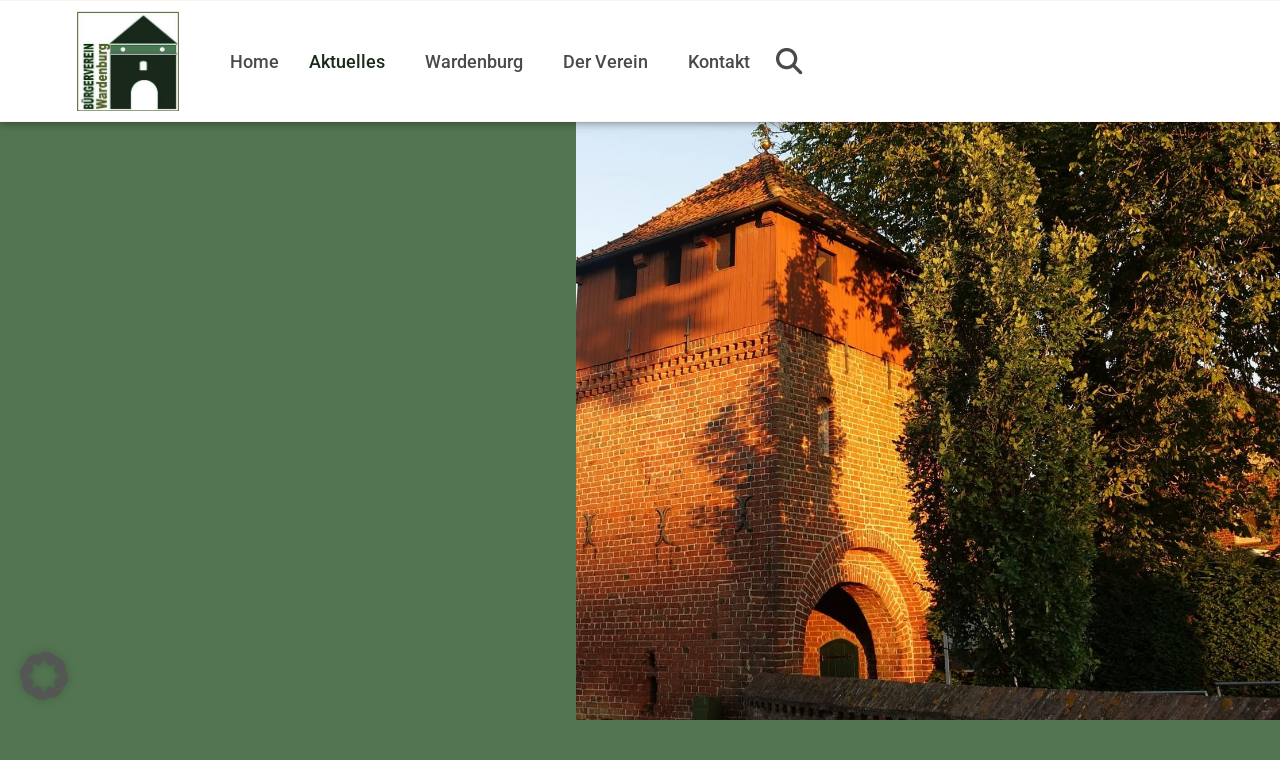

--- FILE ---
content_type: text/html; charset=UTF-8
request_url: https://www.buergerverein-wardenburg.de/aktuelles/news/
body_size: 37450
content:
<!doctype html><html lang="de"><head><script data-no-optimize="1">var litespeed_docref=sessionStorage.getItem("litespeed_docref");litespeed_docref&&(Object.defineProperty(document,"referrer",{get:function(){return litespeed_docref}}),sessionStorage.removeItem("litespeed_docref"));</script> <meta charset="UTF-8"><meta name="viewport" content="width=device-width, initial-scale=1"><link rel="profile" href="https://gmpg.org/xfn/11"><title>Neuigkeiten - Neues aus Wardenburg - Bürgerverein Wardenburg e.V.</title><meta name="dc.title" content="Neuigkeiten - Neues aus Wardenburg - Bürgerverein Wardenburg e.V."><meta name="dc.description" content="Hier gibt es alle News aus allen Kategorien Alle Jugend- und Kinderecke Pressemitteilungen Veranstaltungen Stadtradeln - wir sind dabei. 04 Mai, 2023 STADTRADELN ist ein Wettbewerb, bei dem es darum geht, 21 Tage lang möglichst viele Alltagswege klimafreundlich... Weiterlesen Pressemitteilungen Viele Besucher beim Maibaumsetzen - Traditionsveranstaltung kommt gut an –&hellip;"><meta name="dc.relation" content="https://www.buergerverein-wardenburg.de/aktuelles/news/"><meta name="dc.source" content="https://www.buergerverein-wardenburg.de/"><meta name="dc.language" content="de_DE"><meta name="description" content="Hier gibt es alle News aus allen Kategorien Alle Jugend- und Kinderecke Pressemitteilungen Veranstaltungen Stadtradeln - wir sind dabei. 04 Mai, 2023 STADTRADELN ist ein Wettbewerb, bei dem es darum geht, 21 Tage lang möglichst viele Alltagswege klimafreundlich... Weiterlesen Pressemitteilungen Viele Besucher beim Maibaumsetzen - Traditionsveranstaltung kommt gut an –&hellip;"><meta name="robots" content="index, follow, max-snippet:-1, max-image-preview:large, max-video-preview:-1"><link rel="canonical" href="https://www.buergerverein-wardenburg.de/aktuelles/news/"><meta property="og:url" content="https://www.buergerverein-wardenburg.de/aktuelles/news/"><meta property="og:site_name" content="Bürgerverein Wardenburg e.V."><meta property="og:locale" content="de_DE"><meta property="og:type" content="article"><meta property="article:author" content="https://www.facebook.com/buergervereinwardenburg"><meta property="article:publisher" content="https://www.facebook.com/buergervereinwardenburg"><meta property="og:title" content="Neuigkeiten - Neues aus Wardenburg - Bürgerverein Wardenburg e.V."><meta property="og:description" content="Hier gibt es alle News aus allen Kategorien Alle Jugend- und Kinderecke Pressemitteilungen Veranstaltungen Stadtradeln - wir sind dabei. 04 Mai, 2023 STADTRADELN ist ein Wettbewerb, bei dem es darum geht, 21 Tage lang möglichst viele Alltagswege klimafreundlich... Weiterlesen Pressemitteilungen Viele Besucher beim Maibaumsetzen - Traditionsveranstaltung kommt gut an –&hellip;"><meta property="og:image" content="https://www.buergerverein-wardenburg.de/wp-content/uploads/2022/07/DSC00857-e1705572008962.jpg"><meta property="og:image:secure_url" content="https://www.buergerverein-wardenburg.de/wp-content/uploads/2022/07/DSC00857-e1705572008962.jpg"><meta property="og:image:width" content="1516"><meta property="og:image:height" content="1100"><meta name="twitter:card" content="summary"><meta name="twitter:title" content="Neuigkeiten - Neues aus Wardenburg - Bürgerverein Wardenburg e.V."><meta name="twitter:description" content="Hier gibt es alle News aus allen Kategorien Alle Jugend- und Kinderecke Pressemitteilungen Veranstaltungen Stadtradeln - wir sind dabei. 04 Mai, 2023 STADTRADELN ist ein Wettbewerb, bei dem es darum geht, 21 Tage lang möglichst viele Alltagswege klimafreundlich... Weiterlesen Pressemitteilungen Viele Besucher beim Maibaumsetzen - Traditionsveranstaltung kommt gut an –&hellip;"><meta name="twitter:image" content="https://www.buergerverein-wardenburg.de/wp-content/uploads/2022/07/DSC00857-e1705572008962.jpg"><link rel="alternate" type="application/rss+xml" title="Bürgerverein Wardenburg e.V. &raquo; Feed" href="https://www.buergerverein-wardenburg.de/feed/" /><link rel="alternate" type="application/rss+xml" title="Bürgerverein Wardenburg e.V. &raquo; Kommentar-Feed" href="https://www.buergerverein-wardenburg.de/comments/feed/" /><style id='wp-img-auto-sizes-contain-inline-css'>img:is([sizes=auto i],[sizes^="auto," i]){contain-intrinsic-size:3000px 1500px}
/*# sourceURL=wp-img-auto-sizes-contain-inline-css */</style><link data-optimized="2" rel="stylesheet" href="https://www.buergerverein-wardenburg.de/wp-content/litespeed/css/54f90a516e01904deff4aadecbaff7af.css?ver=eb112" /><style id='wpseopress-local-business-style-inline-css'>span.wp-block-wpseopress-local-business-field{margin-right:8px}

/*# sourceURL=https://www.buergerverein-wardenburg.de/wp-content/plugins/wp-seopress-pro/public/editor/blocks/local-business/style-index.css */</style><style id='wpseopress-table-of-contents-style-inline-css'>.wp-block-wpseopress-table-of-contents li.active>a{font-weight:bold}

/*# sourceURL=https://www.buergerverein-wardenburg.de/wp-content/plugins/wp-seopress-pro/public/editor/blocks/table-of-contents/style-index.css */</style><style id='global-styles-inline-css'>:root{--wp--preset--aspect-ratio--square: 1;--wp--preset--aspect-ratio--4-3: 4/3;--wp--preset--aspect-ratio--3-4: 3/4;--wp--preset--aspect-ratio--3-2: 3/2;--wp--preset--aspect-ratio--2-3: 2/3;--wp--preset--aspect-ratio--16-9: 16/9;--wp--preset--aspect-ratio--9-16: 9/16;--wp--preset--color--black: #000000;--wp--preset--color--cyan-bluish-gray: #abb8c3;--wp--preset--color--white: #ffffff;--wp--preset--color--pale-pink: #f78da7;--wp--preset--color--vivid-red: #cf2e2e;--wp--preset--color--luminous-vivid-orange: #ff6900;--wp--preset--color--luminous-vivid-amber: #fcb900;--wp--preset--color--light-green-cyan: #7bdcb5;--wp--preset--color--vivid-green-cyan: #00d084;--wp--preset--color--pale-cyan-blue: #8ed1fc;--wp--preset--color--vivid-cyan-blue: #0693e3;--wp--preset--color--vivid-purple: #9b51e0;--wp--preset--gradient--vivid-cyan-blue-to-vivid-purple: linear-gradient(135deg,rgb(6,147,227) 0%,rgb(155,81,224) 100%);--wp--preset--gradient--light-green-cyan-to-vivid-green-cyan: linear-gradient(135deg,rgb(122,220,180) 0%,rgb(0,208,130) 100%);--wp--preset--gradient--luminous-vivid-amber-to-luminous-vivid-orange: linear-gradient(135deg,rgb(252,185,0) 0%,rgb(255,105,0) 100%);--wp--preset--gradient--luminous-vivid-orange-to-vivid-red: linear-gradient(135deg,rgb(255,105,0) 0%,rgb(207,46,46) 100%);--wp--preset--gradient--very-light-gray-to-cyan-bluish-gray: linear-gradient(135deg,rgb(238,238,238) 0%,rgb(169,184,195) 100%);--wp--preset--gradient--cool-to-warm-spectrum: linear-gradient(135deg,rgb(74,234,220) 0%,rgb(151,120,209) 20%,rgb(207,42,186) 40%,rgb(238,44,130) 60%,rgb(251,105,98) 80%,rgb(254,248,76) 100%);--wp--preset--gradient--blush-light-purple: linear-gradient(135deg,rgb(255,206,236) 0%,rgb(152,150,240) 100%);--wp--preset--gradient--blush-bordeaux: linear-gradient(135deg,rgb(254,205,165) 0%,rgb(254,45,45) 50%,rgb(107,0,62) 100%);--wp--preset--gradient--luminous-dusk: linear-gradient(135deg,rgb(255,203,112) 0%,rgb(199,81,192) 50%,rgb(65,88,208) 100%);--wp--preset--gradient--pale-ocean: linear-gradient(135deg,rgb(255,245,203) 0%,rgb(182,227,212) 50%,rgb(51,167,181) 100%);--wp--preset--gradient--electric-grass: linear-gradient(135deg,rgb(202,248,128) 0%,rgb(113,206,126) 100%);--wp--preset--gradient--midnight: linear-gradient(135deg,rgb(2,3,129) 0%,rgb(40,116,252) 100%);--wp--preset--font-size--small: 13px;--wp--preset--font-size--medium: 20px;--wp--preset--font-size--large: 36px;--wp--preset--font-size--x-large: 42px;--wp--preset--spacing--20: 0.44rem;--wp--preset--spacing--30: 0.67rem;--wp--preset--spacing--40: 1rem;--wp--preset--spacing--50: 1.5rem;--wp--preset--spacing--60: 2.25rem;--wp--preset--spacing--70: 3.38rem;--wp--preset--spacing--80: 5.06rem;--wp--preset--shadow--natural: 6px 6px 9px rgba(0, 0, 0, 0.2);--wp--preset--shadow--deep: 12px 12px 50px rgba(0, 0, 0, 0.4);--wp--preset--shadow--sharp: 6px 6px 0px rgba(0, 0, 0, 0.2);--wp--preset--shadow--outlined: 6px 6px 0px -3px rgb(255, 255, 255), 6px 6px rgb(0, 0, 0);--wp--preset--shadow--crisp: 6px 6px 0px rgb(0, 0, 0);}:root { --wp--style--global--content-size: 800px;--wp--style--global--wide-size: 1200px; }:where(body) { margin: 0; }.wp-site-blocks > .alignleft { float: left; margin-right: 2em; }.wp-site-blocks > .alignright { float: right; margin-left: 2em; }.wp-site-blocks > .aligncenter { justify-content: center; margin-left: auto; margin-right: auto; }:where(.wp-site-blocks) > * { margin-block-start: 24px; margin-block-end: 0; }:where(.wp-site-blocks) > :first-child { margin-block-start: 0; }:where(.wp-site-blocks) > :last-child { margin-block-end: 0; }:root { --wp--style--block-gap: 24px; }:root :where(.is-layout-flow) > :first-child{margin-block-start: 0;}:root :where(.is-layout-flow) > :last-child{margin-block-end: 0;}:root :where(.is-layout-flow) > *{margin-block-start: 24px;margin-block-end: 0;}:root :where(.is-layout-constrained) > :first-child{margin-block-start: 0;}:root :where(.is-layout-constrained) > :last-child{margin-block-end: 0;}:root :where(.is-layout-constrained) > *{margin-block-start: 24px;margin-block-end: 0;}:root :where(.is-layout-flex){gap: 24px;}:root :where(.is-layout-grid){gap: 24px;}.is-layout-flow > .alignleft{float: left;margin-inline-start: 0;margin-inline-end: 2em;}.is-layout-flow > .alignright{float: right;margin-inline-start: 2em;margin-inline-end: 0;}.is-layout-flow > .aligncenter{margin-left: auto !important;margin-right: auto !important;}.is-layout-constrained > .alignleft{float: left;margin-inline-start: 0;margin-inline-end: 2em;}.is-layout-constrained > .alignright{float: right;margin-inline-start: 2em;margin-inline-end: 0;}.is-layout-constrained > .aligncenter{margin-left: auto !important;margin-right: auto !important;}.is-layout-constrained > :where(:not(.alignleft):not(.alignright):not(.alignfull)){max-width: var(--wp--style--global--content-size);margin-left: auto !important;margin-right: auto !important;}.is-layout-constrained > .alignwide{max-width: var(--wp--style--global--wide-size);}body .is-layout-flex{display: flex;}.is-layout-flex{flex-wrap: wrap;align-items: center;}.is-layout-flex > :is(*, div){margin: 0;}body .is-layout-grid{display: grid;}.is-layout-grid > :is(*, div){margin: 0;}body{padding-top: 0px;padding-right: 0px;padding-bottom: 0px;padding-left: 0px;}a:where(:not(.wp-element-button)){text-decoration: underline;}:root :where(.wp-element-button, .wp-block-button__link){background-color: #32373c;border-width: 0;color: #fff;font-family: inherit;font-size: inherit;font-style: inherit;font-weight: inherit;letter-spacing: inherit;line-height: inherit;padding-top: calc(0.667em + 2px);padding-right: calc(1.333em + 2px);padding-bottom: calc(0.667em + 2px);padding-left: calc(1.333em + 2px);text-decoration: none;text-transform: inherit;}.has-black-color{color: var(--wp--preset--color--black) !important;}.has-cyan-bluish-gray-color{color: var(--wp--preset--color--cyan-bluish-gray) !important;}.has-white-color{color: var(--wp--preset--color--white) !important;}.has-pale-pink-color{color: var(--wp--preset--color--pale-pink) !important;}.has-vivid-red-color{color: var(--wp--preset--color--vivid-red) !important;}.has-luminous-vivid-orange-color{color: var(--wp--preset--color--luminous-vivid-orange) !important;}.has-luminous-vivid-amber-color{color: var(--wp--preset--color--luminous-vivid-amber) !important;}.has-light-green-cyan-color{color: var(--wp--preset--color--light-green-cyan) !important;}.has-vivid-green-cyan-color{color: var(--wp--preset--color--vivid-green-cyan) !important;}.has-pale-cyan-blue-color{color: var(--wp--preset--color--pale-cyan-blue) !important;}.has-vivid-cyan-blue-color{color: var(--wp--preset--color--vivid-cyan-blue) !important;}.has-vivid-purple-color{color: var(--wp--preset--color--vivid-purple) !important;}.has-black-background-color{background-color: var(--wp--preset--color--black) !important;}.has-cyan-bluish-gray-background-color{background-color: var(--wp--preset--color--cyan-bluish-gray) !important;}.has-white-background-color{background-color: var(--wp--preset--color--white) !important;}.has-pale-pink-background-color{background-color: var(--wp--preset--color--pale-pink) !important;}.has-vivid-red-background-color{background-color: var(--wp--preset--color--vivid-red) !important;}.has-luminous-vivid-orange-background-color{background-color: var(--wp--preset--color--luminous-vivid-orange) !important;}.has-luminous-vivid-amber-background-color{background-color: var(--wp--preset--color--luminous-vivid-amber) !important;}.has-light-green-cyan-background-color{background-color: var(--wp--preset--color--light-green-cyan) !important;}.has-vivid-green-cyan-background-color{background-color: var(--wp--preset--color--vivid-green-cyan) !important;}.has-pale-cyan-blue-background-color{background-color: var(--wp--preset--color--pale-cyan-blue) !important;}.has-vivid-cyan-blue-background-color{background-color: var(--wp--preset--color--vivid-cyan-blue) !important;}.has-vivid-purple-background-color{background-color: var(--wp--preset--color--vivid-purple) !important;}.has-black-border-color{border-color: var(--wp--preset--color--black) !important;}.has-cyan-bluish-gray-border-color{border-color: var(--wp--preset--color--cyan-bluish-gray) !important;}.has-white-border-color{border-color: var(--wp--preset--color--white) !important;}.has-pale-pink-border-color{border-color: var(--wp--preset--color--pale-pink) !important;}.has-vivid-red-border-color{border-color: var(--wp--preset--color--vivid-red) !important;}.has-luminous-vivid-orange-border-color{border-color: var(--wp--preset--color--luminous-vivid-orange) !important;}.has-luminous-vivid-amber-border-color{border-color: var(--wp--preset--color--luminous-vivid-amber) !important;}.has-light-green-cyan-border-color{border-color: var(--wp--preset--color--light-green-cyan) !important;}.has-vivid-green-cyan-border-color{border-color: var(--wp--preset--color--vivid-green-cyan) !important;}.has-pale-cyan-blue-border-color{border-color: var(--wp--preset--color--pale-cyan-blue) !important;}.has-vivid-cyan-blue-border-color{border-color: var(--wp--preset--color--vivid-cyan-blue) !important;}.has-vivid-purple-border-color{border-color: var(--wp--preset--color--vivid-purple) !important;}.has-vivid-cyan-blue-to-vivid-purple-gradient-background{background: var(--wp--preset--gradient--vivid-cyan-blue-to-vivid-purple) !important;}.has-light-green-cyan-to-vivid-green-cyan-gradient-background{background: var(--wp--preset--gradient--light-green-cyan-to-vivid-green-cyan) !important;}.has-luminous-vivid-amber-to-luminous-vivid-orange-gradient-background{background: var(--wp--preset--gradient--luminous-vivid-amber-to-luminous-vivid-orange) !important;}.has-luminous-vivid-orange-to-vivid-red-gradient-background{background: var(--wp--preset--gradient--luminous-vivid-orange-to-vivid-red) !important;}.has-very-light-gray-to-cyan-bluish-gray-gradient-background{background: var(--wp--preset--gradient--very-light-gray-to-cyan-bluish-gray) !important;}.has-cool-to-warm-spectrum-gradient-background{background: var(--wp--preset--gradient--cool-to-warm-spectrum) !important;}.has-blush-light-purple-gradient-background{background: var(--wp--preset--gradient--blush-light-purple) !important;}.has-blush-bordeaux-gradient-background{background: var(--wp--preset--gradient--blush-bordeaux) !important;}.has-luminous-dusk-gradient-background{background: var(--wp--preset--gradient--luminous-dusk) !important;}.has-pale-ocean-gradient-background{background: var(--wp--preset--gradient--pale-ocean) !important;}.has-electric-grass-gradient-background{background: var(--wp--preset--gradient--electric-grass) !important;}.has-midnight-gradient-background{background: var(--wp--preset--gradient--midnight) !important;}.has-small-font-size{font-size: var(--wp--preset--font-size--small) !important;}.has-medium-font-size{font-size: var(--wp--preset--font-size--medium) !important;}.has-large-font-size{font-size: var(--wp--preset--font-size--large) !important;}.has-x-large-font-size{font-size: var(--wp--preset--font-size--x-large) !important;}
:root :where(.wp-block-pullquote){font-size: 1.5em;line-height: 1.6;}
/*# sourceURL=global-styles-inline-css */</style><style id='elementor-frontend-inline-css'>.elementor-kit-12{--e-global-color-primary:#FFFFFF;--e-global-color-secondary:#537551;--e-global-color-text:#4A4A4A;--e-global-color-accent:#192B1A;--e-global-color-27b7dad:#324535;--e-global-color-4f290c7:#000000;--e-global-color-48e3605:#425646;--e-global-color-4b98fae:#F6CFBF42;--e-global-color-7a43a1c:#FFFFFF00;--e-global-color-bea2b4a:rgba(0,0,0,.8);--e-global-color-d36f866:#192b1a;--e-global-color-5672b1d:#537551;--e-global-typography-primary-font-family:"Roboto Condensed";--e-global-typography-primary-font-size:55px;--e-global-typography-primary-font-weight:300;--e-global-typography-primary-text-transform:none;--e-global-typography-primary-font-style:normal;--e-global-typography-primary-text-decoration:none;--e-global-typography-primary-line-height:65px;--e-global-typography-secondary-font-family:"Roboto Condensed";--e-global-typography-secondary-font-size:30px;--e-global-typography-secondary-font-weight:400;--e-global-typography-secondary-text-transform:capitalize;--e-global-typography-secondary-font-style:normal;--e-global-typography-secondary-text-decoration:none;--e-global-typography-secondary-line-height:35px;--e-global-typography-text-font-family:"Roboto";--e-global-typography-text-font-size:18px;--e-global-typography-text-font-weight:400;--e-global-typography-text-text-transform:none;--e-global-typography-text-font-style:normal;--e-global-typography-text-text-decoration:none;--e-global-typography-text-line-height:2em;--e-global-typography-accent-font-family:"Roboto";--e-global-typography-accent-font-size:18px;--e-global-typography-accent-font-weight:bold;--e-global-typography-accent-text-transform:uppercase;--e-global-typography-accent-font-style:normal;--e-global-typography-accent-text-decoration:none;--e-global-typography-accent-line-height:21px;--e-global-typography-3d7046c-font-family:"Raleway";--e-global-typography-3d7046c-font-size:75px;--e-global-typography-3d7046c-font-weight:normal;--e-global-typography-3d7046c-text-transform:capitalize;--e-global-typography-3d7046c-font-style:normal;--e-global-typography-3d7046c-text-decoration:none;--e-global-typography-3d7046c-line-height:89px;--e-global-typography-cda23d3-font-family:"Raleway";--e-global-typography-cda23d3-font-size:22px;--e-global-typography-cda23d3-font-weight:300;--e-global-typography-cda23d3-text-transform:none;--e-global-typography-cda23d3-font-style:normal;--e-global-typography-cda23d3-text-decoration:none;--e-global-typography-cda23d3-line-height:26px;--e-global-typography-60bd0db-font-family:"Raleway";--e-global-typography-60bd0db-font-size:15px;--e-global-typography-60bd0db-font-weight:500;--e-global-typography-60bd0db-text-transform:capitalize;--e-global-typography-60bd0db-font-style:normal;--e-global-typography-60bd0db-text-decoration:none;--e-global-typography-60bd0db-line-height:18px;--e-global-typography-a8d86de-font-family:"Raleway";--e-global-typography-a8d86de-font-size:15px;--e-global-typography-a8d86de-font-weight:300;--e-global-typography-a8d86de-text-transform:capitalize;--e-global-typography-a8d86de-font-style:normal;--e-global-typography-a8d86de-text-decoration:none;--e-global-typography-a8d86de-line-height:18px;--e-global-typography-abe9cca-font-family:"Roboto";--e-global-typography-abe9cca-font-size:2rem;--e-global-typography-abe9cca-font-weight:400;--e-global-typography-abe9cca-text-transform:none;--e-global-typography-abe9cca-font-style:italic;--e-global-typography-abe9cca-text-decoration:none;--e-global-typography-50b6727-font-family:"Roboto";--e-global-typography-50b6727-font-size:30px;--e-global-typography-50b6727-font-weight:500;--e-global-typography-50b6727-text-transform:capitalize;--e-global-typography-50b6727-font-style:normal;--e-global-typography-50b6727-text-decoration:none;--e-global-typography-50b6727-line-height:40px;--e-global-typography-04437e5-font-family:"Roboto Condensed";--e-global-typography-04437e5-font-size:48px;--e-global-typography-04437e5-font-weight:normal;--e-global-typography-04437e5-text-transform:none;--e-global-typography-04437e5-font-style:normal;--e-global-typography-04437e5-text-decoration:none;--e-global-typography-04437e5-line-height:89px;--e-global-typography-44fed4c-font-family:"Roboto";--e-global-typography-44fed4c-font-size:16px;--e-global-typography-44fed4c-font-weight:bold;--e-global-typography-44fed4c-text-transform:uppercase;--e-global-typography-44fed4c-font-style:normal;--e-global-typography-44fed4c-text-decoration:none;--e-global-typography-44fed4c-line-height:21px;--e-global-typography-d69c8ef-font-family:"Roboto Condensed";--e-global-typography-d69c8ef-font-size:24px;--e-global-typography-d69c8ef-font-weight:400;--e-global-typography-d69c8ef-text-transform:none;--e-global-typography-d69c8ef-font-style:normal;--e-global-typography-d69c8ef-text-decoration:none;--e-global-typography-d69c8ef-line-height:26px;--e-global-typography-ecfcdf6-font-family:"Roboto";--e-global-typography-ecfcdf6-font-size:18px;--e-global-typography-ecfcdf6-font-weight:400;--e-global-typography-ecfcdf6-text-transform:none;--e-global-typography-ecfcdf6-font-style:normal;--e-global-typography-ecfcdf6-text-decoration:none;--e-global-typography-ecfcdf6-line-height:2em;--e-global-typography-a8f894b-font-family:"Roboto";--e-global-typography-a8f894b-font-size:30px;--e-global-typography-a8f894b-font-weight:400;--e-global-typography-a8f894b-text-transform:none;--e-global-typography-a8f894b-font-style:normal;--e-global-typography-a8f894b-text-decoration:none;--e-global-typography-a8f894b-line-height:26px;--e-global-typography-69e85d3-font-family:"Roboto Condensed";--e-global-typography-69e85d3-font-size:38px;--e-global-typography-69e85d3-font-weight:400;--e-global-typography-69e85d3-text-transform:none;--e-global-typography-69e85d3-font-style:normal;--e-global-typography-69e85d3-text-decoration:none;--e-global-typography-69e85d3-line-height:1.8em;--e-global-typography-a0a12a7-font-family:"Roboto";--e-global-typography-a0a12a7-font-size:18px;--e-global-typography-a0a12a7-font-weight:500;--e-global-typography-a0a12a7-text-transform:none;--e-global-typography-a0a12a7-font-style:normal;--e-global-typography-a0a12a7-text-decoration:none;--e-global-typography-a0a12a7-line-height:25px;--e-global-typography-55597dd-font-family:"Roboto Condensed";--e-global-typography-55597dd-font-size:25px;--e-global-typography-55597dd-font-weight:700;--e-global-typography-55597dd-text-transform:none;--e-global-typography-55597dd-font-style:normal;--e-global-typography-55597dd-text-decoration:none;--e-global-typography-55597dd-line-height:30px;--e-global-typography-577444f-font-family:"Roboto";--e-global-typography-577444f-font-size:12px;--e-global-typography-577444f-font-weight:300;--e-global-typography-577444f-text-transform:none;--e-global-typography-577444f-font-style:normal;--e-global-typography-577444f-text-decoration:none;--e-global-typography-577444f-line-height:26px;--e-global-typography-f483093-font-family:"Roboto Condensed";--e-global-typography-f483093-font-size:38px;--e-global-typography-f483093-font-weight:400;--e-global-typography-f483093-text-transform:none;--e-global-typography-f483093-font-style:normal;--e-global-typography-f483093-text-decoration:none;--e-global-typography-f483093-line-height:1.8em;background-color:var( --e-global-color-secondary );color:var( --e-global-color-text );font-family:var( --e-global-typography-ecfcdf6-font-family ), Sans-serif;font-size:var( --e-global-typography-ecfcdf6-font-size );font-weight:var( --e-global-typography-ecfcdf6-font-weight );text-transform:var( --e-global-typography-ecfcdf6-text-transform );font-style:var( --e-global-typography-ecfcdf6-font-style );text-decoration:var( --e-global-typography-ecfcdf6-text-decoration );line-height:var( --e-global-typography-ecfcdf6-line-height );word-spacing:var( --e-global-typography-ecfcdf6-word-spacing );}.elementor-kit-12 e-page-transition{background-color:#FFBC7D;}.elementor-section.elementor-section-boxed > .elementor-container{max-width:1560px;}.e-con{--container-max-width:1560px;}.elementor-widget:not(:last-child){margin-block-end:0px;}.elementor-element{--widgets-spacing:0px 0px;--widgets-spacing-row:0px;--widgets-spacing-column:0px;}{}h1.entry-title{display:var(--page-title-display);}.site-header .site-branding{flex-direction:column;align-items:stretch;}.site-header{padding-inline-end:0px;padding-inline-start:0px;}.site-footer .site-branding{flex-direction:column;align-items:stretch;}@media(max-width:1024px){.elementor-kit-12{--e-global-typography-primary-font-size:44px;--e-global-typography-primary-line-height:1.1em;--e-global-typography-secondary-font-size:28px;--e-global-typography-secondary-line-height:1.2em;--e-global-typography-text-font-size:15px;--e-global-typography-accent-font-size:16px;--e-global-typography-accent-line-height:19px;--e-global-typography-3d7046c-font-size:55px;--e-global-typography-3d7046c-line-height:1.2em;--e-global-typography-cda23d3-font-size:20px;--e-global-typography-60bd0db-font-size:14px;--e-global-typography-a8d86de-font-size:14px;--e-global-typography-abe9cca-font-size:22px;--e-global-typography-abe9cca-line-height:1.5em;--e-global-typography-50b6727-font-size:28px;--e-global-typography-50b6727-line-height:1.4em;--e-global-typography-04437e5-font-size:55px;--e-global-typography-04437e5-line-height:1.2em;--e-global-typography-44fed4c-font-size:16px;--e-global-typography-44fed4c-line-height:19px;--e-global-typography-d69c8ef-font-size:20px;--e-global-typography-ecfcdf6-font-size:20px;--e-global-typography-a8f894b-font-size:20px;--e-global-typography-69e85d3-font-size:20px;--e-global-typography-a0a12a7-font-size:16px;--e-global-typography-a0a12a7-line-height:19px;--e-global-typography-55597dd-font-size:16px;--e-global-typography-55597dd-line-height:19px;--e-global-typography-577444f-font-size:20px;--e-global-typography-f483093-font-size:40px;font-size:var( --e-global-typography-ecfcdf6-font-size );line-height:var( --e-global-typography-ecfcdf6-line-height );word-spacing:var( --e-global-typography-ecfcdf6-word-spacing );}.elementor-section.elementor-section-boxed > .elementor-container{max-width:1024px;}.e-con{--container-max-width:1024px;}}@media(max-width:767px){.elementor-kit-12{--e-global-typography-primary-font-size:36px;--e-global-typography-secondary-font-size:22px;--e-global-typography-secondary-line-height:1.4em;--e-global-typography-3d7046c-font-size:45px;--e-global-typography-3d7046c-line-height:1.2em;--e-global-typography-3d7046c-letter-spacing:0px;--e-global-typography-abe9cca-font-size:20px;--e-global-typography-50b6727-font-size:22px;--e-global-typography-50b6727-line-height:1.4em;--e-global-typography-04437e5-font-size:45px;--e-global-typography-04437e5-line-height:1.2em;--e-global-typography-04437e5-letter-spacing:0px;font-size:var( --e-global-typography-ecfcdf6-font-size );line-height:var( --e-global-typography-ecfcdf6-line-height );word-spacing:var( --e-global-typography-ecfcdf6-word-spacing );}.elementor-section.elementor-section-boxed > .elementor-container{max-width:767px;}.e-con{--container-max-width:767px;}}
.elementor-375 .elementor-element.elementor-element-52dba91b{--display:flex;--min-height:46vh;--flex-direction:row;--container-widget-width:calc( ( 1 - var( --container-widget-flex-grow ) ) * 100% );--container-widget-height:100%;--container-widget-flex-grow:1;--container-widget-align-self:stretch;--flex-wrap-mobile:wrap;--align-items:stretch;--gap:0px 0px;--row-gap:0px;--column-gap:0px;--padding-top:14%;--padding-bottom:14%;--padding-left:4%;--padding-right:4%;}.elementor-375 .elementor-element.elementor-element-52dba91b:not(.elementor-motion-effects-element-type-background), .elementor-375 .elementor-element.elementor-element-52dba91b > .elementor-motion-effects-container > .elementor-motion-effects-layer{background-color:var( --e-global-color-primary );}.elementor-375 .elementor-element.elementor-element-1dce0008{--display:flex;}.elementor-widget-icon.elementor-view-stacked .elementor-icon{background-color:var( --e-global-color-primary );}.elementor-widget-icon.elementor-view-framed .elementor-icon, .elementor-widget-icon.elementor-view-default .elementor-icon{color:var( --e-global-color-primary );border-color:var( --e-global-color-primary );}.elementor-widget-icon.elementor-view-framed .elementor-icon, .elementor-widget-icon.elementor-view-default .elementor-icon svg{fill:var( --e-global-color-primary );}body:not(.rtl) .elementor-375 .elementor-element.elementor-element-35a47138{left:0px;}body.rtl .elementor-375 .elementor-element.elementor-element-35a47138{right:0px;}.elementor-375 .elementor-element.elementor-element-35a47138{bottom:-15%;z-index:0;}.elementor-375 .elementor-element.elementor-element-35a47138 .elementor-icon-wrapper{text-align:center;}.elementor-375 .elementor-element.elementor-element-35a47138.elementor-view-stacked .elementor-icon{background-color:var( --e-global-color-secondary );}.elementor-375 .elementor-element.elementor-element-35a47138.elementor-view-framed .elementor-icon, .elementor-375 .elementor-element.elementor-element-35a47138.elementor-view-default .elementor-icon{color:var( --e-global-color-secondary );border-color:var( --e-global-color-secondary );}.elementor-375 .elementor-element.elementor-element-35a47138.elementor-view-framed .elementor-icon, .elementor-375 .elementor-element.elementor-element-35a47138.elementor-view-default .elementor-icon svg{fill:var( --e-global-color-secondary );}.elementor-375 .elementor-element.elementor-element-35a47138 .elementor-icon{font-size:390px;}.elementor-375 .elementor-element.elementor-element-35a47138 .elementor-icon svg{height:390px;}.elementor-widget-heading .elementor-heading-title{font-family:var( --e-global-typography-primary-font-family ), Sans-serif;font-size:var( --e-global-typography-primary-font-size );font-weight:var( --e-global-typography-primary-font-weight );text-transform:var( --e-global-typography-primary-text-transform );font-style:var( --e-global-typography-primary-font-style );text-decoration:var( --e-global-typography-primary-text-decoration );line-height:var( --e-global-typography-primary-line-height );color:var( --e-global-color-primary );}.elementor-375 .elementor-element.elementor-element-173f8b9a > .elementor-widget-container{padding:0% 0% 6% 0%;}.elementor-375 .elementor-element.elementor-element-173f8b9a{text-align:center;}.elementor-375 .elementor-element.elementor-element-173f8b9a .elementor-heading-title{font-family:var( --e-global-typography-04437e5-font-family ), Sans-serif;font-size:var( --e-global-typography-04437e5-font-size );font-weight:var( --e-global-typography-04437e5-font-weight );text-transform:var( --e-global-typography-04437e5-text-transform );font-style:var( --e-global-typography-04437e5-font-style );text-decoration:var( --e-global-typography-04437e5-text-decoration );line-height:var( --e-global-typography-04437e5-line-height );word-spacing:var( --e-global-typography-04437e5-word-spacing );color:var( --e-global-color-secondary );}.elementor-widget-search-form input[type="search"].elementor-search-form__input{font-family:var( --e-global-typography-text-font-family ), Sans-serif;font-size:var( --e-global-typography-text-font-size );font-weight:var( --e-global-typography-text-font-weight );text-transform:var( --e-global-typography-text-text-transform );font-style:var( --e-global-typography-text-font-style );text-decoration:var( --e-global-typography-text-text-decoration );line-height:var( --e-global-typography-text-line-height );}.elementor-widget-search-form .elementor-search-form__input,
					.elementor-widget-search-form .elementor-search-form__icon,
					.elementor-widget-search-form .elementor-lightbox .dialog-lightbox-close-button,
					.elementor-widget-search-form .elementor-lightbox .dialog-lightbox-close-button:hover,
					.elementor-widget-search-form.elementor-search-form--skin-full_screen input[type="search"].elementor-search-form__input{color:var( --e-global-color-text );fill:var( --e-global-color-text );}.elementor-widget-search-form .elementor-search-form__submit{font-family:var( --e-global-typography-text-font-family ), Sans-serif;font-size:var( --e-global-typography-text-font-size );font-weight:var( --e-global-typography-text-font-weight );text-transform:var( --e-global-typography-text-text-transform );font-style:var( --e-global-typography-text-font-style );text-decoration:var( --e-global-typography-text-text-decoration );line-height:var( --e-global-typography-text-line-height );background-color:var( --e-global-color-secondary );}.elementor-375 .elementor-element.elementor-element-132b488e .elementor-search-form__container{min-height:50px;}.elementor-375 .elementor-element.elementor-element-132b488e .elementor-search-form__submit{min-width:50px;}body:not(.rtl) .elementor-375 .elementor-element.elementor-element-132b488e .elementor-search-form__icon{padding-left:calc(50px / 3);}body.rtl .elementor-375 .elementor-element.elementor-element-132b488e .elementor-search-form__icon{padding-right:calc(50px / 3);}.elementor-375 .elementor-element.elementor-element-132b488e .elementor-search-form__input, .elementor-375 .elementor-element.elementor-element-132b488e.elementor-search-form--button-type-text .elementor-search-form__submit{padding-left:calc(50px / 3);padding-right:calc(50px / 3);}.elementor-375 .elementor-element.elementor-element-132b488e:not(.elementor-search-form--skin-full_screen) .elementor-search-form__container{border-radius:3px;}.elementor-375 .elementor-element.elementor-element-132b488e.elementor-search-form--skin-full_screen input[type="search"].elementor-search-form__input{border-radius:3px;}.elementor-375 .elementor-element.elementor-element-f469f15{--display:flex;--flex-direction:column;--container-widget-width:100%;--container-widget-height:initial;--container-widget-flex-grow:0;--container-widget-align-self:initial;--flex-wrap-mobile:wrap;--overlay-opacity:0.5;--padding-top:0rem;--padding-bottom:8rem;--padding-left:3rem;--padding-right:3rem;}.elementor-375 .elementor-element.elementor-element-f469f15:not(.elementor-motion-effects-element-type-background), .elementor-375 .elementor-element.elementor-element-f469f15 > .elementor-motion-effects-container > .elementor-motion-effects-layer{background-color:var( --e-global-color-5672b1d );}.elementor-375 .elementor-element.elementor-element-f469f15::before, .elementor-375 .elementor-element.elementor-element-f469f15 > .elementor-background-video-container::before, .elementor-375 .elementor-element.elementor-element-f469f15 > .e-con-inner > .elementor-background-video-container::before, .elementor-375 .elementor-element.elementor-element-f469f15 > .elementor-background-slideshow::before, .elementor-375 .elementor-element.elementor-element-f469f15 > .e-con-inner > .elementor-background-slideshow::before, .elementor-375 .elementor-element.elementor-element-f469f15 > .elementor-motion-effects-container > .elementor-motion-effects-layer::before{background-image:url("https://www.buergerverein-wardenburg.de/wp-content/uploads/2022/07/Logo-Bürgerverein-wardenburg-freigestellt-beschnitten-rechts.png");--background-overlay:'';background-position:bottom right;background-repeat:no-repeat;}.elementor-widget-ucaddon_ue_buttons_post_filter .ue_taxonomy_item{font-family:var( --e-global-typography-text-font-family ), Sans-serif;font-size:var( --e-global-typography-text-font-size );font-weight:var( --e-global-typography-text-font-weight );text-transform:var( --e-global-typography-text-text-transform );font-style:var( --e-global-typography-text-font-style );text-decoration:var( --e-global-typography-text-text-decoration );line-height:var( --e-global-typography-text-line-height );}.elementor-widget-ucaddon_ue_buttons_post_filter .ue_taxonomy_item_num_posts{font-family:var( --e-global-typography-text-font-family ), Sans-serif;font-size:var( --e-global-typography-text-font-size );font-weight:var( --e-global-typography-text-font-weight );text-transform:var( --e-global-typography-text-text-transform );font-style:var( --e-global-typography-text-font-style );text-decoration:var( --e-global-typography-text-text-decoration );line-height:var( --e-global-typography-text-line-height );}.elementor-375 .elementor-element.elementor-element-576eb6e > .elementor-widget-container{padding:4rem 0rem 0rem 0rem;}.elementor-375 .elementor-element.elementor-element-576eb6e .ue_taxonomy{display:flex;gap:1px;justify-content:center;}.elementor-375 .elementor-element.elementor-element-576eb6e .ue_taxonomy_item{text-align:inherit;padding:10px 10px 10px 10px;margin:0px 0px 0px 0px;color:var( --e-global-color-d36f866 );background-color:var( --e-global-color-primary );}.elementor-375 .elementor-element.elementor-element-576eb6e .ue_taxonomy_item:hover{background-color:#dfdfdf;}.elementor-375 .elementor-element.elementor-element-576eb6e .uc-selected{color:#ffffff !important;background-color:#000000 !important;}.elementor-375 .elementor-element.elementor-element-576eb6e .ue_taxonomy_item_icon_spacer{width:10px;}.elementor-375 .elementor-element.elementor-element-576eb6e .ue_taxonomy_item_icon{font-size:20px;}.elementor-375 .elementor-element.elementor-element-576eb6e .ue_taxonomy_item_num_posts_spacer{width:20px;}.elementor-375 .elementor-element.elementor-element-576eb6e .ue_taxonomy_toggle_icon{width:40px;height:40px;font-size:20px;background-color:#8f8f8f;color:#ffffff;border-radius:5px 5px 5px 5px;}.elementor-375 .elementor-element.elementor-element-576eb6e .ue_taxonomy_toggle_icon svg{fill:#ffffff;}.elementor-widget-ucaddon_post_grid .ue-grid-item-category a{font-family:var( --e-global-typography-text-font-family ), Sans-serif;font-size:var( --e-global-typography-text-font-size );font-weight:var( --e-global-typography-text-font-weight );text-transform:var( --e-global-typography-text-text-transform );font-style:var( --e-global-typography-text-font-style );text-decoration:var( --e-global-typography-text-text-decoration );line-height:var( --e-global-typography-text-line-height );}.elementor-widget-ucaddon_post_grid .uc_post_title a{font-family:var( --e-global-typography-text-font-family ), Sans-serif;font-size:var( --e-global-typography-text-font-size );font-weight:var( --e-global-typography-text-font-weight );text-transform:var( --e-global-typography-text-text-transform );font-style:var( --e-global-typography-text-font-style );text-decoration:var( --e-global-typography-text-text-decoration );line-height:var( --e-global-typography-text-line-height );}.elementor-widget-ucaddon_post_grid .ue-grid-item-meta-data{font-family:var( --e-global-typography-text-font-family ), Sans-serif;font-size:var( --e-global-typography-text-font-size );font-weight:var( --e-global-typography-text-font-weight );text-transform:var( --e-global-typography-text-text-transform );font-style:var( --e-global-typography-text-font-style );text-decoration:var( --e-global-typography-text-text-decoration );line-height:var( --e-global-typography-text-line-height );}.elementor-widget-ucaddon_post_grid .uc_post_text{font-family:var( --e-global-typography-text-font-family ), Sans-serif;font-size:var( --e-global-typography-text-font-size );font-weight:var( --e-global-typography-text-font-weight );text-transform:var( --e-global-typography-text-text-transform );font-style:var( --e-global-typography-text-font-style );text-decoration:var( --e-global-typography-text-text-decoration );line-height:var( --e-global-typography-text-line-height );}.elementor-widget-ucaddon_post_grid .uc_more_btn{font-family:var( --e-global-typography-text-font-family ), Sans-serif;font-size:var( --e-global-typography-text-font-size );font-weight:var( --e-global-typography-text-font-weight );text-transform:var( --e-global-typography-text-text-transform );font-style:var( --e-global-typography-text-font-style );text-decoration:var( --e-global-typography-text-text-decoration );line-height:var( --e-global-typography-text-line-height );}.elementor-widget-ucaddon_post_grid .ue-no-posts-found{font-family:var( --e-global-typography-text-font-family ), Sans-serif;font-size:var( --e-global-typography-text-font-size );font-weight:var( --e-global-typography-text-font-weight );text-transform:var( --e-global-typography-text-text-transform );font-style:var( --e-global-typography-text-font-style );text-decoration:var( --e-global-typography-text-text-decoration );line-height:var( --e-global-typography-text-line-height );}.elementor-375 .elementor-element.elementor-element-9f0a629 > .elementor-widget-container{padding:6rem 0rem 0rem 0rem;}.elementor-375 .elementor-element.elementor-element-9f0a629 .uc_post_grid_style_one_wrap{grid-gap:30px;}.elementor-375 .elementor-element.elementor-element-9f0a629 .ue_post_grid{grid-template-columns:repeat(3, minmax(0, 1fr));text-align:inherit;}.elementor-375 .elementor-element.elementor-element-9f0a629 .uc_content{background-color:var( --e-global-color-primary );padding:30px 30px 30px 30px;}.elementor-375 .elementor-element.elementor-element-9f0a629 .uc_post_grid_style_one_item{border-radius:0px;}.elementor-375 .elementor-element.elementor-element-9f0a629 .uc_post_image{height:300px;background-color:#ffffff;}.elementor-375 .elementor-element.elementor-element-9f0a629 .uc_post_image img{height:300px;object-fit:Cover;}.elementor-375 .elementor-element.elementor-element-9f0a629 .ue-grid-item-category a{color:var( --e-global-color-primary );background-color:var( --e-global-color-secondary );font-family:var( --e-global-typography-a0a12a7-font-family ), Sans-serif;font-size:var( --e-global-typography-a0a12a7-font-size );font-weight:var( --e-global-typography-a0a12a7-font-weight );text-transform:var( --e-global-typography-a0a12a7-text-transform );font-style:var( --e-global-typography-a0a12a7-font-style );text-decoration:var( --e-global-typography-a0a12a7-text-decoration );line-height:var( --e-global-typography-a0a12a7-line-height );word-spacing:var( --e-global-typography-a0a12a7-word-spacing );padding:3px 5px 3px 5px;border-radius:3px 3px 3px 3px;}.elementor-375 .elementor-element.elementor-element-9f0a629 .ue-grid-item-category{margin-top:5px;}.elementor-375 .elementor-element.elementor-element-9f0a629 .uc_post_title a{color:var( --e-global-color-secondary );font-family:var( --e-global-typography-55597dd-font-family ), Sans-serif;font-size:var( --e-global-typography-55597dd-font-size );font-weight:var( --e-global-typography-55597dd-font-weight );text-transform:var( --e-global-typography-55597dd-text-transform );font-style:var( --e-global-typography-55597dd-font-style );text-decoration:var( --e-global-typography-55597dd-text-decoration );line-height:var( --e-global-typography-55597dd-line-height );word-spacing:var( --e-global-typography-55597dd-word-spacing );}.elementor-375 .elementor-element.elementor-element-9f0a629 .uc_post_title{margin-top:20px;}.elementor-375 .elementor-element.elementor-element-9f0a629 .ue-grid-item-meta-data{color:#707070;gap:5px;width:auto;}.elementor-375 .elementor-element.elementor-element-9f0a629 .ue-grid-item-meta-data svg{fill:#707070;}.elementor-375 .elementor-element.elementor-element-9f0a629 .ue-meta-data{margin-top:15px;gap:10px;justify-content:flex-start;}.elementor-375 .elementor-element.elementor-element-9f0a629 .ue-grid-item-meta-data-avatar img{width:30px;height:30px;display:inline-flex;border-radius:100px;}.elementor-375 .elementor-element.elementor-element-9f0a629 .uc_post_text{color:#636363;margin-top:10px;}.elementor-375 .elementor-element.elementor-element-9f0a629 .uc_more_btn{padding:10px 20px 10px 20px;border-radius:0px;background-color:var( --e-global-color-d36f866 );color:#ffffff;margin-top:10px;}.elementor-375 .elementor-element.elementor-element-9f0a629 .uc_more_btn:hover{background-color:var( --e-global-color-secondary );color:#ffffff;}.elementor-375 .elementor-element.elementor-element-9f0a629 .ue-no-posts-found{color:#000000;background-color:#e8e8e8;padding:20px 20px 20px 20px;border-style:solid;border-width:1px 1px 1px 1px;border-color:#c4c4c4;}.elementor-widget-ucaddon_archive_pagination .archive_pagination{font-family:var( --e-global-typography-text-font-family ), Sans-serif;font-size:var( --e-global-typography-text-font-size );font-weight:var( --e-global-typography-text-font-weight );text-transform:var( --e-global-typography-text-text-transform );font-style:var( --e-global-typography-text-font-style );text-decoration:var( --e-global-typography-text-text-decoration );line-height:var( --e-global-typography-text-line-height );}.elementor-375 .elementor-element.elementor-element-d8f7b31 > .elementor-widget-container{padding:4rem 0rem 0rem 0rem;}.elementor-375 .elementor-element.elementor-element-d8f7b31 .archive_pagination{border-radius:0px;}.elementor-375 .elementor-element.elementor-element-d8f7b31 .page-numbers{min-width:30px;height:30px;border-radius:20px;}.elementor-375 .elementor-element.elementor-element-7ee5c5fd{--display:flex;--min-height:40vh;--flex-direction:row;--container-widget-width:initial;--container-widget-height:100%;--container-widget-flex-grow:1;--container-widget-align-self:stretch;--flex-wrap-mobile:wrap;--overlay-opacity:0.8;--padding-top:4rem;--padding-bottom:4rem;--padding-left:0rem;--padding-right:0rem;}.elementor-375 .elementor-element.elementor-element-7ee5c5fd:not(.elementor-motion-effects-element-type-background), .elementor-375 .elementor-element.elementor-element-7ee5c5fd > .elementor-motion-effects-container > .elementor-motion-effects-layer{background-image:url("https://www.buergerverein-wardenburg.de/wp-content/uploads/2022/07/1626370267729-e1705090978980.jpg");background-position:center center;background-size:cover;}.elementor-375 .elementor-element.elementor-element-7ee5c5fd::before, .elementor-375 .elementor-element.elementor-element-7ee5c5fd > .elementor-background-video-container::before, .elementor-375 .elementor-element.elementor-element-7ee5c5fd > .e-con-inner > .elementor-background-video-container::before, .elementor-375 .elementor-element.elementor-element-7ee5c5fd > .elementor-background-slideshow::before, .elementor-375 .elementor-element.elementor-element-7ee5c5fd > .e-con-inner > .elementor-background-slideshow::before, .elementor-375 .elementor-element.elementor-element-7ee5c5fd > .elementor-motion-effects-container > .elementor-motion-effects-layer::before{background-color:var( --e-global-color-5672b1d );--background-overlay:'';}.elementor-375 .elementor-element.elementor-element-178c917d{--display:flex;--justify-content:center;}.elementor-375 .elementor-element.elementor-element-52af6958 > .elementor-widget-container{padding:0rem 0rem 4rem 0rem;}.elementor-375 .elementor-element.elementor-element-52af6958{text-align:center;}.elementor-375 .elementor-element.elementor-element-52af6958 .elementor-heading-title{font-family:var( --e-global-typography-69e85d3-font-family ), Sans-serif;font-size:var( --e-global-typography-69e85d3-font-size );font-weight:var( --e-global-typography-69e85d3-font-weight );text-transform:var( --e-global-typography-69e85d3-text-transform );font-style:var( --e-global-typography-69e85d3-font-style );text-decoration:var( --e-global-typography-69e85d3-text-decoration );line-height:var( --e-global-typography-69e85d3-line-height );word-spacing:var( --e-global-typography-69e85d3-word-spacing );}.elementor-widget-button .elementor-button{background-color:var( --e-global-color-accent );font-family:var( --e-global-typography-accent-font-family ), Sans-serif;font-size:var( --e-global-typography-accent-font-size );font-weight:var( --e-global-typography-accent-font-weight );text-transform:var( --e-global-typography-accent-text-transform );font-style:var( --e-global-typography-accent-font-style );text-decoration:var( --e-global-typography-accent-text-decoration );line-height:var( --e-global-typography-accent-line-height );}.elementor-375 .elementor-element.elementor-element-29d909fa .elementor-button:hover, .elementor-375 .elementor-element.elementor-element-29d909fa .elementor-button:focus{background-color:var( --e-global-color-primary );color:var( --e-global-color-d36f866 );border-color:var( --e-global-color-d36f866 );}.elementor-375 .elementor-element.elementor-element-29d909fa .elementor-button{font-family:var( --e-global-typography-44fed4c-font-family ), Sans-serif;font-size:var( --e-global-typography-44fed4c-font-size );font-weight:var( --e-global-typography-44fed4c-font-weight );text-transform:var( --e-global-typography-44fed4c-text-transform );font-style:var( --e-global-typography-44fed4c-font-style );text-decoration:var( --e-global-typography-44fed4c-text-decoration );line-height:var( --e-global-typography-44fed4c-line-height );border-style:solid;border-width:1px 1px 1px 1px;border-color:var( --e-global-color-d36f866 );}.elementor-375 .elementor-element.elementor-element-29d909fa .elementor-button:hover svg, .elementor-375 .elementor-element.elementor-element-29d909fa .elementor-button:focus svg{fill:var( --e-global-color-d36f866 );}:root{--page-title-display:none;}@media(max-width:1024px){.elementor-375 .elementor-element.elementor-element-52dba91b{--padding-top:18%;--padding-bottom:20%;--padding-left:4%;--padding-right:4%;}.elementor-375 .elementor-element.elementor-element-1dce0008{--padding-top:0%;--padding-bottom:0%;--padding-left:2%;--padding-right:2%;}.elementor-widget-heading .elementor-heading-title{font-size:var( --e-global-typography-primary-font-size );line-height:var( --e-global-typography-primary-line-height );}.elementor-375 .elementor-element.elementor-element-173f8b9a > .elementor-widget-container{padding:0% 0% 10% 0%;}.elementor-375 .elementor-element.elementor-element-173f8b9a .elementor-heading-title{font-size:var( --e-global-typography-04437e5-font-size );line-height:var( --e-global-typography-04437e5-line-height );word-spacing:var( --e-global-typography-04437e5-word-spacing );}.elementor-widget-search-form input[type="search"].elementor-search-form__input{font-size:var( --e-global-typography-text-font-size );line-height:var( --e-global-typography-text-line-height );}.elementor-widget-search-form .elementor-search-form__submit{font-size:var( --e-global-typography-text-font-size );line-height:var( --e-global-typography-text-line-height );}.elementor-375 .elementor-element.elementor-element-f469f15{--padding-top:0rem;--padding-bottom:3rem;--padding-left:1rem;--padding-right:1rem;}.elementor-widget-ucaddon_ue_buttons_post_filter .ue_taxonomy_item{font-size:var( --e-global-typography-text-font-size );line-height:var( --e-global-typography-text-line-height );}.elementor-widget-ucaddon_ue_buttons_post_filter .ue_taxonomy_item_num_posts{font-size:var( --e-global-typography-text-font-size );line-height:var( --e-global-typography-text-line-height );}.elementor-widget-ucaddon_post_grid .ue-grid-item-category a{font-size:var( --e-global-typography-text-font-size );line-height:var( --e-global-typography-text-line-height );}.elementor-widget-ucaddon_post_grid .uc_post_title a{font-size:var( --e-global-typography-text-font-size );line-height:var( --e-global-typography-text-line-height );}.elementor-widget-ucaddon_post_grid .ue-grid-item-meta-data{font-size:var( --e-global-typography-text-font-size );line-height:var( --e-global-typography-text-line-height );}.elementor-widget-ucaddon_post_grid .uc_post_text{font-size:var( --e-global-typography-text-font-size );line-height:var( --e-global-typography-text-line-height );}.elementor-widget-ucaddon_post_grid .uc_more_btn{font-size:var( --e-global-typography-text-font-size );line-height:var( --e-global-typography-text-line-height );}.elementor-widget-ucaddon_post_grid .ue-no-posts-found{font-size:var( --e-global-typography-text-font-size );line-height:var( --e-global-typography-text-line-height );}.elementor-375 .elementor-element.elementor-element-9f0a629 .ue_post_grid{grid-template-columns:repeat(2, minmax(0, 1fr));}.elementor-375 .elementor-element.elementor-element-9f0a629 .uc_post_image{height:270px;}.elementor-375 .elementor-element.elementor-element-9f0a629 .uc_post_image img{height:270px;object-fit:cover;}.elementor-375 .elementor-element.elementor-element-9f0a629 .ue-grid-item-category a{font-size:var( --e-global-typography-a0a12a7-font-size );line-height:var( --e-global-typography-a0a12a7-line-height );word-spacing:var( --e-global-typography-a0a12a7-word-spacing );}.elementor-375 .elementor-element.elementor-element-9f0a629 .uc_post_title a{font-size:var( --e-global-typography-55597dd-font-size );line-height:var( --e-global-typography-55597dd-line-height );word-spacing:var( --e-global-typography-55597dd-word-spacing );}.elementor-widget-ucaddon_archive_pagination .archive_pagination{font-size:var( --e-global-typography-text-font-size );line-height:var( --e-global-typography-text-line-height );}.elementor-375 .elementor-element.elementor-element-7ee5c5fd{--padding-top:4rem;--padding-bottom:4rem;--padding-left:2rem;--padding-right:2rem;}.elementor-375 .elementor-element.elementor-element-52af6958 .elementor-heading-title{font-size:var( --e-global-typography-69e85d3-font-size );line-height:var( --e-global-typography-69e85d3-line-height );word-spacing:var( --e-global-typography-69e85d3-word-spacing );}.elementor-widget-button .elementor-button{font-size:var( --e-global-typography-accent-font-size );line-height:var( --e-global-typography-accent-line-height );}.elementor-375 .elementor-element.elementor-element-29d909fa .elementor-button{font-size:var( --e-global-typography-44fed4c-font-size );line-height:var( --e-global-typography-44fed4c-line-height );}}@media(max-width:767px){.elementor-375 .elementor-element.elementor-element-52dba91b{--padding-top:20%;--padding-bottom:34%;--padding-left:6%;--padding-right:6%;}body:not(.rtl) .elementor-375 .elementor-element.elementor-element-35a47138{left:0px;}body.rtl .elementor-375 .elementor-element.elementor-element-35a47138{right:0px;}.elementor-375 .elementor-element.elementor-element-35a47138{bottom:0%;}.elementor-375 .elementor-element.elementor-element-35a47138 .elementor-icon{font-size:300px;}.elementor-375 .elementor-element.elementor-element-35a47138 .elementor-icon svg{height:300px;}.elementor-widget-heading .elementor-heading-title{font-size:var( --e-global-typography-primary-font-size );line-height:var( --e-global-typography-primary-line-height );}.elementor-375 .elementor-element.elementor-element-173f8b9a > .elementor-widget-container{padding:0% 0% 18% 0%;}.elementor-375 .elementor-element.elementor-element-173f8b9a .elementor-heading-title{font-size:var( --e-global-typography-04437e5-font-size );line-height:var( --e-global-typography-04437e5-line-height );word-spacing:var( --e-global-typography-04437e5-word-spacing );}.elementor-widget-search-form input[type="search"].elementor-search-form__input{font-size:var( --e-global-typography-text-font-size );line-height:var( --e-global-typography-text-line-height );}.elementor-widget-search-form .elementor-search-form__submit{font-size:var( --e-global-typography-text-font-size );line-height:var( --e-global-typography-text-line-height );}.elementor-widget-ucaddon_ue_buttons_post_filter .ue_taxonomy_item{font-size:var( --e-global-typography-text-font-size );line-height:var( --e-global-typography-text-line-height );}.elementor-widget-ucaddon_ue_buttons_post_filter .ue_taxonomy_item_num_posts{font-size:var( --e-global-typography-text-font-size );line-height:var( --e-global-typography-text-line-height );}.elementor-widget-ucaddon_post_grid .ue-grid-item-category a{font-size:var( --e-global-typography-text-font-size );line-height:var( --e-global-typography-text-line-height );}.elementor-widget-ucaddon_post_grid .uc_post_title a{font-size:var( --e-global-typography-text-font-size );line-height:var( --e-global-typography-text-line-height );}.elementor-widget-ucaddon_post_grid .ue-grid-item-meta-data{font-size:var( --e-global-typography-text-font-size );line-height:var( --e-global-typography-text-line-height );}.elementor-widget-ucaddon_post_grid .uc_post_text{font-size:var( --e-global-typography-text-font-size );line-height:var( --e-global-typography-text-line-height );}.elementor-widget-ucaddon_post_grid .uc_more_btn{font-size:var( --e-global-typography-text-font-size );line-height:var( --e-global-typography-text-line-height );}.elementor-widget-ucaddon_post_grid .ue-no-posts-found{font-size:var( --e-global-typography-text-font-size );line-height:var( --e-global-typography-text-line-height );}.elementor-375 .elementor-element.elementor-element-9f0a629 .ue_post_grid{grid-template-columns:repeat(1, minmax(0, 1fr));}.elementor-375 .elementor-element.elementor-element-9f0a629 .uc_post_image{height:250px;}.elementor-375 .elementor-element.elementor-element-9f0a629 .uc_post_image img{height:250px;object-fit:contain;}.elementor-375 .elementor-element.elementor-element-9f0a629 .ue-grid-item-category a{font-size:var( --e-global-typography-a0a12a7-font-size );line-height:var( --e-global-typography-a0a12a7-line-height );word-spacing:var( --e-global-typography-a0a12a7-word-spacing );}.elementor-375 .elementor-element.elementor-element-9f0a629 .uc_post_title a{font-size:var( --e-global-typography-55597dd-font-size );line-height:var( --e-global-typography-55597dd-line-height );word-spacing:var( --e-global-typography-55597dd-word-spacing );}.elementor-widget-ucaddon_archive_pagination .archive_pagination{font-size:var( --e-global-typography-text-font-size );line-height:var( --e-global-typography-text-line-height );}.elementor-375 .elementor-element.elementor-element-52af6958 .elementor-heading-title{font-size:var( --e-global-typography-69e85d3-font-size );line-height:var( --e-global-typography-69e85d3-line-height );word-spacing:var( --e-global-typography-69e85d3-word-spacing );}.elementor-widget-button .elementor-button{font-size:var( --e-global-typography-accent-font-size );line-height:var( --e-global-typography-accent-line-height );}.elementor-375 .elementor-element.elementor-element-29d909fa .elementor-button{font-size:var( --e-global-typography-44fed4c-font-size );line-height:var( --e-global-typography-44fed4c-line-height );}}@media(min-width:768px){.elementor-375 .elementor-element.elementor-element-52dba91b{--content-width:830px;}.elementor-375 .elementor-element.elementor-element-7ee5c5fd{--content-width:80%;}}@media(max-width:1024px) and (min-width:768px){.elementor-375 .elementor-element.elementor-element-7ee5c5fd{--content-width:100%;}}
.elementor-36 .elementor-element.elementor-element-812543c{--display:flex;--min-height:0vh;--flex-direction:row;--container-widget-width:calc( ( 1 - var( --container-widget-flex-grow ) ) * 100% );--container-widget-height:100%;--container-widget-flex-grow:1;--container-widget-align-self:stretch;--flex-wrap-mobile:wrap;--align-items:center;--gap:0px 0px;--row-gap:0px;--column-gap:0px;border-style:solid;--border-style:solid;border-width:1px 0px 1px 0px;--border-top-width:1px;--border-right-width:0px;--border-bottom-width:1px;--border-left-width:0px;border-color:var( --e-global-color-4b98fae );--border-color:var( --e-global-color-4b98fae );--border-radius:0px 0px 0px 0px;box-shadow:0px 0px 10px 0px rgba(0,0,0,0.5);--padding-top:0%;--padding-bottom:0%;--padding-left:4%;--padding-right:4%;--z-index:10;}.elementor-36 .elementor-element.elementor-element-812543c:not(.elementor-motion-effects-element-type-background), .elementor-36 .elementor-element.elementor-element-812543c > .elementor-motion-effects-container > .elementor-motion-effects-layer{background-color:var( --e-global-color-primary );}.elementor-36 .elementor-element.elementor-element-acfd142{--display:flex;--margin-top:0px;--margin-bottom:0px;--margin-left:0px;--margin-right:0px;--padding-top:0px;--padding-bottom:0px;--padding-left:0px;--padding-right:0px;}.elementor-widget-theme-site-logo .widget-image-caption{color:var( --e-global-color-text );font-family:var( --e-global-typography-text-font-family ), Sans-serif;font-size:var( --e-global-typography-text-font-size );font-weight:var( --e-global-typography-text-font-weight );text-transform:var( --e-global-typography-text-text-transform );font-style:var( --e-global-typography-text-font-style );text-decoration:var( --e-global-typography-text-text-decoration );line-height:var( --e-global-typography-text-line-height );}.elementor-36 .elementor-element.elementor-element-973fd77{width:auto;max-width:auto;text-align:start;}.elementor-36 .elementor-element.elementor-element-973fd77 > .elementor-widget-container{margin:10px 0px 10px 0px;}.elementor-36 .elementor-element.elementor-element-973fd77 img{height:100px;object-fit:contain;object-position:center center;transition-duration:0.5s;}.elementor-36 .elementor-element.elementor-element-973fd77:hover img{filter:brightness( 100% ) contrast( 100% ) saturate( 130% ) blur( 0px ) hue-rotate( 0deg );}.elementor-36 .elementor-element.elementor-element-00a5be7{--display:flex;--flex-direction:row;--container-widget-width:initial;--container-widget-height:100%;--container-widget-flex-grow:1;--container-widget-align-self:stretch;--flex-wrap-mobile:wrap;--justify-content:space-around;--gap:20px 20px;--row-gap:20px;--column-gap:20px;--flex-wrap:wrap;}.elementor-widget-uael-nav-menu ul.uael-nav-menu .menu-item a.uael-menu-item.elementor-button{background-color:var( --e-global-color-accent );}.elementor-widget-uael-nav-menu ul.uael-nav-menu .menu-item a.uael-menu-item.elementor-button:hover{background-color:var( --e-global-color-accent );}.elementor-widget-uael-nav-menu .menu-item a.uael-menu-item{font-family:var( --e-global-typography-primary-font-family ), Sans-serif;font-size:var( --e-global-typography-primary-font-size );font-weight:var( --e-global-typography-primary-font-weight );text-transform:var( --e-global-typography-primary-text-transform );font-style:var( --e-global-typography-primary-font-style );text-decoration:var( --e-global-typography-primary-text-decoration );line-height:var( --e-global-typography-primary-line-height );}.elementor-widget-uael-nav-menu .menu-item a.uael-menu-item:not(.elementor-button), .elementor-widget-uael-nav-menu .sub-menu a.uael-sub-menu-item{color:var( --e-global-color-text );}.elementor-widget-uael-nav-menu .menu-item a.uael-menu-item:not(.elementor-button):hover,
								.elementor-widget-uael-nav-menu .sub-menu a.uael-sub-menu-item:hover,
								.elementor-widget-uael-nav-menu .menu-item.current-menu-item a.uael-menu-item:not(.elementor-button),
								.elementor-widget-uael-nav-menu .menu-item a.uael-menu-item.highlighted:not(.elementor-button),
								.elementor-widget-uael-nav-menu .menu-item a.uael-menu-item:not(.elementor-button):focus{color:var( --e-global-color-accent );}.elementor-widget-uael-nav-menu .uael-nav-menu-layout:not(.uael-pointer__framed) .menu-item.parent a.uael-menu-item:before,
								.elementor-widget-uael-nav-menu .uael-nav-menu-layout:not(.uael-pointer__framed) .menu-item.parent a.uael-menu-item:after{background-color:var( --e-global-color-accent );}.elementor-widget-uael-nav-menu .uael-nav-menu-layout:not(.uael-pointer__framed) .menu-item.parent .sub-menu .uael-has-submenu-container a:after{background-color:var( --e-global-color-accent );}.elementor-widget-uael-nav-menu .uael-pointer__framed .menu-item.parent a.uael-menu-item:before,
								.elementor-widget-uael-nav-menu .uael-pointer__framed .menu-item.parent a.uael-menu-item:after{border-color:var( --e-global-color-accent );}.elementor-widget-uael-nav-menu .sub-menu li a.uael-sub-menu-item,
							.elementor-widget-uael-nav-menu nav.uael-dropdown li a.uael-menu-item,
							.elementor-widget-uael-nav-menu nav.uael-dropdown li a.uael-sub-menu-item,
							.elementor-widget-uael-nav-menu nav.uael-dropdown-expandible li a.uael-menu-item{font-family:var( --e-global-typography-accent-font-family ), Sans-serif;font-size:var( --e-global-typography-accent-font-size );font-weight:var( --e-global-typography-accent-font-weight );text-transform:var( --e-global-typography-accent-text-transform );font-style:var( --e-global-typography-accent-font-style );text-decoration:var( --e-global-typography-accent-text-decoration );}.elementor-widget-uael-nav-menu .uael-nav-menu__toggle .uael-nav-menu-label{color:var( --e-global-color-text );}.elementor-widget-uael-nav-menu .menu-item a.uael-menu-item.elementor-button{font-family:var( --e-global-typography-primary-font-family ), Sans-serif;font-size:var( --e-global-typography-primary-font-size );font-weight:var( --e-global-typography-primary-font-weight );text-transform:var( --e-global-typography-primary-text-transform );font-style:var( --e-global-typography-primary-font-style );text-decoration:var( --e-global-typography-primary-text-decoration );line-height:var( --e-global-typography-primary-line-height );}.elementor-36 .elementor-element.elementor-element-25c52cf .menu-item a.uael-menu-item,.elementor-36 .elementor-element.elementor-element-25c52cf .menu-item a.uael-sub-menu-item{padding-left:15px;padding-right:15px;}.elementor-36 .elementor-element.elementor-element-25c52cf .menu-item a.uael-menu-item, .elementor-36 .elementor-element.elementor-element-25c52cf .menu-item a.uael-sub-menu-item{padding-top:15px;padding-bottom:15px;}.elementor-36 .elementor-element.elementor-element-25c52cf ul.sub-menu{width:220px;}.elementor-36 .elementor-element.elementor-element-25c52cf .sub-menu li a.uael-sub-menu-item,
						.elementor-36 .elementor-element.elementor-element-25c52cf nav.uael-dropdown li a.uael-menu-item,
						.elementor-36 .elementor-element.elementor-element-25c52cf nav.uael-dropdown li a.uael-sub-menu-item,
						.elementor-36 .elementor-element.elementor-element-25c52cf nav.uael-dropdown-expandible li a.uael-menu-item,
						.elementor-36 .elementor-element.elementor-element-25c52cf nav.uael-dropdown-expandible li a.uael-sub-menu-item{padding-left:15px;padding-right:15px;}.elementor-36 .elementor-element.elementor-element-25c52cf .sub-menu a.uael-sub-menu-item,
						 .elementor-36 .elementor-element.elementor-element-25c52cf nav.uael-dropdown li a.uael-menu-item,
						 .elementor-36 .elementor-element.elementor-element-25c52cf nav.uael-dropdown li a.uael-sub-menu-item,
						 .elementor-36 .elementor-element.elementor-element-25c52cf nav.uael-dropdown-expandible li a.uael-menu-item,
						 .elementor-36 .elementor-element.elementor-element-25c52cf nav.uael-dropdown-expandible li a.uael-sub-menu-item{padding-top:15px;padding-bottom:15px;}.elementor-36 .elementor-element.elementor-element-25c52cf.elementor-element{--align-self:center;}.elementor-36 .elementor-element.elementor-element-25c52cf .uael-nav-menu__toggle{text-align:right;}.elementor-36 .elementor-element.elementor-element-25c52cf .menu-item a.uael-menu-item{font-family:var( --e-global-typography-a0a12a7-font-family ), Sans-serif;font-size:var( --e-global-typography-a0a12a7-font-size );font-weight:var( --e-global-typography-a0a12a7-font-weight );text-transform:var( --e-global-typography-a0a12a7-text-transform );font-style:var( --e-global-typography-a0a12a7-font-style );text-decoration:var( --e-global-typography-a0a12a7-text-decoration );line-height:var( --e-global-typography-a0a12a7-line-height );word-spacing:var( --e-global-typography-a0a12a7-word-spacing );}.elementor-36 .elementor-element.elementor-element-25c52cf .sub-menu,
								.elementor-36 .elementor-element.elementor-element-25c52cf nav.uael-dropdown,
								.elementor-36 .elementor-element.elementor-element-25c52cf .uael-nav-menu nav.uael-dropdown-expandible,
								.elementor-36 .elementor-element.elementor-element-25c52cf .uael-nav-menu nav.uael-dropdown-expandible .menu-item a.uael-menu-item,
								.elementor-36 .elementor-element.elementor-element-25c52cf .uael-nav-menu nav.uael-dropdown-expandible .menu-item .sub-menu,
								.elementor-36 .elementor-element.elementor-element-25c52cf nav.uael-dropdown .menu-item a.uael-menu-item,
								.elementor-36 .elementor-element.elementor-element-25c52cf nav.uael-dropdown .menu-item a.uael-sub-menu-item{background-color:#fff;}.elementor-36 .elementor-element.elementor-element-25c52cf .sub-menu li a.uael-sub-menu-item,
							.elementor-36 .elementor-element.elementor-element-25c52cf nav.uael-dropdown li a.uael-menu-item,
							.elementor-36 .elementor-element.elementor-element-25c52cf nav.uael-dropdown li a.uael-sub-menu-item,
							.elementor-36 .elementor-element.elementor-element-25c52cf nav.uael-dropdown-expandible li a.uael-menu-item{font-family:"Roboto", Sans-serif;font-size:16px;font-weight:500;text-transform:none;font-style:normal;text-decoration:none;}.elementor-36 .elementor-element.elementor-element-25c52cf .sub-menu li.menu-item:not(:last-child),
						.elementor-36 .elementor-element.elementor-element-25c52cf nav.uael-dropdown li.menu-item:not(:last-child),
						.elementor-36 .elementor-element.elementor-element-25c52cf nav.uael-dropdown-expandible li.menu-item:not(:last-child){border-bottom-style:solid;border-bottom-color:#c4c4c4;border-bottom-width:1px;}.elementor-widget-search-form input[type="search"].elementor-search-form__input{font-family:var( --e-global-typography-text-font-family ), Sans-serif;font-size:var( --e-global-typography-text-font-size );font-weight:var( --e-global-typography-text-font-weight );text-transform:var( --e-global-typography-text-text-transform );font-style:var( --e-global-typography-text-font-style );text-decoration:var( --e-global-typography-text-text-decoration );line-height:var( --e-global-typography-text-line-height );}.elementor-widget-search-form .elementor-search-form__input,
					.elementor-widget-search-form .elementor-search-form__icon,
					.elementor-widget-search-form .elementor-lightbox .dialog-lightbox-close-button,
					.elementor-widget-search-form .elementor-lightbox .dialog-lightbox-close-button:hover,
					.elementor-widget-search-form.elementor-search-form--skin-full_screen input[type="search"].elementor-search-form__input{color:var( --e-global-color-text );fill:var( --e-global-color-text );}.elementor-widget-search-form .elementor-search-form__submit{font-family:var( --e-global-typography-text-font-family ), Sans-serif;font-size:var( --e-global-typography-text-font-size );font-weight:var( --e-global-typography-text-font-weight );text-transform:var( --e-global-typography-text-text-transform );font-style:var( --e-global-typography-text-font-style );text-decoration:var( --e-global-typography-text-text-decoration );line-height:var( --e-global-typography-text-line-height );background-color:var( --e-global-color-secondary );}.elementor-36 .elementor-element.elementor-element-3e9247b.elementor-element{--align-self:center;}.elementor-36 .elementor-element.elementor-element-3e9247b .elementor-search-form{text-align:center;}.elementor-36 .elementor-element.elementor-element-3e9247b .elementor-search-form__toggle{--e-search-form-toggle-size:48px;--e-search-form-toggle-color:var( --e-global-color-text );--e-search-form-toggle-background-color:var( --e-global-color-primary );}.elementor-36 .elementor-element.elementor-element-3e9247b .elementor-search-form__input,
					.elementor-36 .elementor-element.elementor-element-3e9247b .elementor-search-form__icon,
					.elementor-36 .elementor-element.elementor-element-3e9247b .elementor-lightbox .dialog-lightbox-close-button,
					.elementor-36 .elementor-element.elementor-element-3e9247b .elementor-lightbox .dialog-lightbox-close-button:hover,
					.elementor-36 .elementor-element.elementor-element-3e9247b.elementor-search-form--skin-full_screen input[type="search"].elementor-search-form__input{color:var( --e-global-color-primary );fill:var( --e-global-color-primary );}.elementor-36 .elementor-element.elementor-element-3e9247b:not(.elementor-search-form--skin-full_screen) .elementor-search-form__container{border-radius:3px;}.elementor-36 .elementor-element.elementor-element-3e9247b.elementor-search-form--skin-full_screen input[type="search"].elementor-search-form__input{border-radius:3px;}.elementor-36 .elementor-element.elementor-element-3e9247b .elementor-search-form__toggle:hover{--e-search-form-toggle-color:var( --e-global-color-27b7dad );}.elementor-36 .elementor-element.elementor-element-3e9247b .elementor-search-form__toggle:focus{--e-search-form-toggle-color:var( --e-global-color-27b7dad );}.elementor-widget-ucaddon_uc_liquid_full_screen_menu .uc_liquid_menu .global-menu .global-menu__wrap .menu-item a{font-family:var( --e-global-typography-text-font-family ), Sans-serif;font-size:var( --e-global-typography-text-font-size );font-weight:var( --e-global-typography-text-font-weight );text-transform:var( --e-global-typography-text-text-transform );font-style:var( --e-global-typography-text-font-style );text-decoration:var( --e-global-typography-text-text-decoration );line-height:var( --e-global-typography-text-line-height );}.elementor-36 .elementor-element.elementor-element-d961876 > .elementor-widget-container{padding:0rem 0rem 0rem 0rem;}.elementor-36 .elementor-element.elementor-element-d961876.elementor-element{--order:99999 /* order end hack */;}.elementor-36 .elementor-element.elementor-element-d961876 .uc_liquid_hamburger{width:64px;height:64px;--current-calc-size-value:64px;border-radius:50px;}.elementor-36 .elementor-element.elementor-element-d961876 .uc_liquid_menu .global-menu .global-menu__wrap .menu-item a{font-family:var( --e-global-typography-ecfcdf6-font-family ), Sans-serif;font-size:var( --e-global-typography-ecfcdf6-font-size );font-weight:var( --e-global-typography-ecfcdf6-font-weight );text-transform:var( --e-global-typography-ecfcdf6-text-transform );font-style:var( --e-global-typography-ecfcdf6-font-style );text-decoration:var( --e-global-typography-ecfcdf6-text-decoration );line-height:var( --e-global-typography-ecfcdf6-line-height );word-spacing:var( --e-global-typography-ecfcdf6-word-spacing );}.elementor-theme-builder-content-area{height:400px;}.elementor-location-header:before, .elementor-location-footer:before{content:"";display:table;clear:both;}@media(max-width:1024px){.elementor-widget-theme-site-logo .widget-image-caption{font-size:var( --e-global-typography-text-font-size );line-height:var( --e-global-typography-text-line-height );}.elementor-36 .elementor-element.elementor-element-973fd77 img{width:120px;}.elementor-36 .elementor-element.elementor-element-00a5be7{--flex-direction:row;--container-widget-width:initial;--container-widget-height:100%;--container-widget-flex-grow:1;--container-widget-align-self:stretch;--flex-wrap-mobile:wrap;--justify-content:flex-end;}.elementor-36 .elementor-element.elementor-element-00a5be7.e-con{--order:99999 /* order end hack */;}.elementor-widget-uael-nav-menu .menu-item a.uael-menu-item{font-size:var( --e-global-typography-primary-font-size );line-height:var( --e-global-typography-primary-line-height );}.elementor-widget-uael-nav-menu .sub-menu li a.uael-sub-menu-item,
							.elementor-widget-uael-nav-menu nav.uael-dropdown li a.uael-menu-item,
							.elementor-widget-uael-nav-menu nav.uael-dropdown li a.uael-sub-menu-item,
							.elementor-widget-uael-nav-menu nav.uael-dropdown-expandible li a.uael-menu-item{font-size:var( --e-global-typography-accent-font-size );}.elementor-widget-uael-nav-menu .menu-item a.uael-menu-item.elementor-button{font-size:var( --e-global-typography-primary-font-size );line-height:var( --e-global-typography-primary-line-height );}.elementor-36 .elementor-element.elementor-element-25c52cf .menu-item a.uael-menu-item{font-size:var( --e-global-typography-a0a12a7-font-size );line-height:var( --e-global-typography-a0a12a7-line-height );word-spacing:var( --e-global-typography-a0a12a7-word-spacing );}.elementor-36 .elementor-element.elementor-element-25c52cf .sub-menu li a.uael-sub-menu-item,
							.elementor-36 .elementor-element.elementor-element-25c52cf nav.uael-dropdown li a.uael-menu-item,
							.elementor-36 .elementor-element.elementor-element-25c52cf nav.uael-dropdown li a.uael-sub-menu-item,
							.elementor-36 .elementor-element.elementor-element-25c52cf nav.uael-dropdown-expandible li a.uael-menu-item{font-size:16px;}.elementor-widget-search-form input[type="search"].elementor-search-form__input{font-size:var( --e-global-typography-text-font-size );line-height:var( --e-global-typography-text-line-height );}.elementor-widget-search-form .elementor-search-form__submit{font-size:var( --e-global-typography-text-font-size );line-height:var( --e-global-typography-text-line-height );}.elementor-widget-ucaddon_uc_liquid_full_screen_menu .uc_liquid_menu .global-menu .global-menu__wrap .menu-item a{font-size:var( --e-global-typography-text-font-size );line-height:var( --e-global-typography-text-line-height );}.elementor-36 .elementor-element.elementor-element-d961876 .uc_liquid_menu .global-menu .global-menu__wrap .menu-item a{font-size:var( --e-global-typography-ecfcdf6-font-size );line-height:var( --e-global-typography-ecfcdf6-line-height );word-spacing:var( --e-global-typography-ecfcdf6-word-spacing );}}@media(min-width:768px){.elementor-36 .elementor-element.elementor-element-acfd142{--width:13.029%;}.elementor-36 .elementor-element.elementor-element-00a5be7{--width:86.956%;}}@media(max-width:1024px) and (min-width:768px){.elementor-36 .elementor-element.elementor-element-acfd142{--width:20%;}.elementor-36 .elementor-element.elementor-element-00a5be7{--width:80%;}}@media(max-width:767px){.elementor-36 .elementor-element.elementor-element-812543c{--min-height:90px;--margin-top:0px;--margin-bottom:0px;--margin-left:0px;--margin-right:0px;--padding-top:0%;--padding-bottom:0%;--padding-left:6%;--padding-right:6%;}.elementor-36 .elementor-element.elementor-element-acfd142{--width:40%;}.elementor-widget-theme-site-logo .widget-image-caption{font-size:var( --e-global-typography-text-font-size );line-height:var( --e-global-typography-text-line-height );}.elementor-36 .elementor-element.elementor-element-973fd77 img{width:115px;}.elementor-36 .elementor-element.elementor-element-00a5be7{--width:60%;}.elementor-widget-uael-nav-menu .menu-item a.uael-menu-item{font-size:var( --e-global-typography-primary-font-size );line-height:var( --e-global-typography-primary-line-height );}.elementor-widget-uael-nav-menu .sub-menu li a.uael-sub-menu-item,
							.elementor-widget-uael-nav-menu nav.uael-dropdown li a.uael-menu-item,
							.elementor-widget-uael-nav-menu nav.uael-dropdown li a.uael-sub-menu-item,
							.elementor-widget-uael-nav-menu nav.uael-dropdown-expandible li a.uael-menu-item{font-size:var( --e-global-typography-accent-font-size );}.elementor-widget-uael-nav-menu .menu-item a.uael-menu-item.elementor-button{font-size:var( --e-global-typography-primary-font-size );line-height:var( --e-global-typography-primary-line-height );}.elementor-36 .elementor-element.elementor-element-25c52cf .menu-item a.uael-menu-item{font-size:var( --e-global-typography-a0a12a7-font-size );line-height:var( --e-global-typography-a0a12a7-line-height );word-spacing:var( --e-global-typography-a0a12a7-word-spacing );}.elementor-widget-search-form input[type="search"].elementor-search-form__input{font-size:var( --e-global-typography-text-font-size );line-height:var( --e-global-typography-text-line-height );}.elementor-widget-search-form .elementor-search-form__submit{font-size:var( --e-global-typography-text-font-size );line-height:var( --e-global-typography-text-line-height );}.elementor-widget-ucaddon_uc_liquid_full_screen_menu .uc_liquid_menu .global-menu .global-menu__wrap .menu-item a{font-size:var( --e-global-typography-text-font-size );line-height:var( --e-global-typography-text-line-height );}.elementor-36 .elementor-element.elementor-element-d961876 > .elementor-widget-container{margin:0rem -1rem 0rem 0rem;padding:0rem 0rem 0rem 1rem;}.elementor-36 .elementor-element.elementor-element-d961876.elementor-element{--order:-99999 /* order start hack */;}.elementor-36 .elementor-element.elementor-element-d961876 .uc_liquid_menu .global-menu .global-menu__wrap .menu-item a{font-size:var( --e-global-typography-ecfcdf6-font-size );line-height:var( --e-global-typography-ecfcdf6-line-height );word-spacing:var( --e-global-typography-ecfcdf6-word-spacing );}}/* Start custom CSS for ucaddon_uc_liquid_full_screen_menu, class: .elementor-element-d961876 */.elementor-36 .elementor-element.elementor-element-d961876 .global-menu__wrap.uc-list-menu {
    margin-left: 1rem;
    margin-right: 1rem;
}/* End custom CSS */
.elementor-31 .elementor-element.elementor-element-8141565{--display:flex;--min-height:5px;--flex-direction:row;--container-widget-width:initial;--container-widget-height:100%;--container-widget-flex-grow:1;--container-widget-align-self:stretch;--flex-wrap-mobile:wrap;}.elementor-31 .elementor-element.elementor-element-8141565:not(.elementor-motion-effects-element-type-background), .elementor-31 .elementor-element.elementor-element-8141565 > .elementor-motion-effects-container > .elementor-motion-effects-layer{background-color:var( --e-global-color-d36f866 );}.elementor-31 .elementor-element.elementor-element-81d9772{--display:flex;--flex-direction:row;--container-widget-width:initial;--container-widget-height:100%;--container-widget-flex-grow:1;--container-widget-align-self:stretch;--flex-wrap-mobile:wrap;--gap:20px 20px;--row-gap:20px;--column-gap:20px;--padding-top:1rem;--padding-bottom:1rem;--padding-left:2rem;--padding-right:2rem;}.elementor-31 .elementor-element.elementor-element-81d9772:not(.elementor-motion-effects-element-type-background), .elementor-31 .elementor-element.elementor-element-81d9772 > .elementor-motion-effects-container > .elementor-motion-effects-layer{background-color:var( --e-global-color-primary );}.elementor-31 .elementor-element.elementor-element-b3a11da{--display:flex;--min-height:0vh;--flex-direction:column;--container-widget-width:calc( ( 1 - var( --container-widget-flex-grow ) ) * 100% );--container-widget-height:initial;--container-widget-flex-grow:0;--container-widget-align-self:initial;--flex-wrap-mobile:wrap;--justify-content:flex-start;--align-items:stretch;--padding-top:0%;--padding-bottom:0%;--padding-left:0%;--padding-right:0%;}.elementor-31 .elementor-element.elementor-element-b3a11da.e-con{--flex-grow:0;--flex-shrink:0;}.elementor-widget-theme-site-logo .widget-image-caption{color:var( --e-global-color-text );font-family:var( --e-global-typography-text-font-family ), Sans-serif;font-size:var( --e-global-typography-text-font-size );font-weight:var( --e-global-typography-text-font-weight );text-transform:var( --e-global-typography-text-text-transform );font-style:var( --e-global-typography-text-font-style );text-decoration:var( --e-global-typography-text-text-decoration );line-height:var( --e-global-typography-text-line-height );}.elementor-31 .elementor-element.elementor-element-ed1fc30{width:100%;max-width:100%;text-align:start;}.elementor-31 .elementor-element.elementor-element-ed1fc30.elementor-element{--align-self:stretch;--flex-grow:0;--flex-shrink:0;}.elementor-31 .elementor-element.elementor-element-ed1fc30 img{width:auto;max-width:100%;height:10vh;transition-duration:0.5s;}.elementor-31 .elementor-element.elementor-element-ed1fc30:hover img{filter:brightness( 100% ) contrast( 100% ) saturate( 130% ) blur( 0px ) hue-rotate( 0deg );}.elementor-31 .elementor-element.elementor-element-413b187{--display:flex;}.elementor-31 .elementor-element.elementor-element-413b187.e-con{--flex-grow:0;--flex-shrink:0;}.elementor-widget-heading .elementor-heading-title{font-family:var( --e-global-typography-primary-font-family ), Sans-serif;font-size:var( --e-global-typography-primary-font-size );font-weight:var( --e-global-typography-primary-font-weight );text-transform:var( --e-global-typography-primary-text-transform );font-style:var( --e-global-typography-primary-font-style );text-decoration:var( --e-global-typography-primary-text-decoration );line-height:var( --e-global-typography-primary-line-height );color:var( --e-global-color-primary );}.elementor-31 .elementor-element.elementor-element-27f417e > .elementor-widget-container{padding:0px 0px 30px 0px;}.elementor-31 .elementor-element.elementor-element-27f417e .elementor-heading-title{font-family:var( --e-global-typography-d69c8ef-font-family ), Sans-serif;font-size:var( --e-global-typography-d69c8ef-font-size );font-weight:var( --e-global-typography-d69c8ef-font-weight );text-transform:var( --e-global-typography-d69c8ef-text-transform );font-style:var( --e-global-typography-d69c8ef-font-style );text-decoration:var( --e-global-typography-d69c8ef-text-decoration );line-height:var( --e-global-typography-d69c8ef-line-height );word-spacing:var( --e-global-typography-d69c8ef-word-spacing );color:var( --e-global-color-d36f866 );}.elementor-widget-nav-menu .elementor-nav-menu .elementor-item{font-family:var( --e-global-typography-primary-font-family ), Sans-serif;font-size:var( --e-global-typography-primary-font-size );font-weight:var( --e-global-typography-primary-font-weight );text-transform:var( --e-global-typography-primary-text-transform );font-style:var( --e-global-typography-primary-font-style );text-decoration:var( --e-global-typography-primary-text-decoration );line-height:var( --e-global-typography-primary-line-height );}.elementor-widget-nav-menu .elementor-nav-menu--main .elementor-item{color:var( --e-global-color-text );fill:var( --e-global-color-text );}.elementor-widget-nav-menu .elementor-nav-menu--main .elementor-item:hover,
					.elementor-widget-nav-menu .elementor-nav-menu--main .elementor-item.elementor-item-active,
					.elementor-widget-nav-menu .elementor-nav-menu--main .elementor-item.highlighted,
					.elementor-widget-nav-menu .elementor-nav-menu--main .elementor-item:focus{color:var( --e-global-color-accent );fill:var( --e-global-color-accent );}.elementor-widget-nav-menu .elementor-nav-menu--main:not(.e--pointer-framed) .elementor-item:before,
					.elementor-widget-nav-menu .elementor-nav-menu--main:not(.e--pointer-framed) .elementor-item:after{background-color:var( --e-global-color-accent );}.elementor-widget-nav-menu .e--pointer-framed .elementor-item:before,
					.elementor-widget-nav-menu .e--pointer-framed .elementor-item:after{border-color:var( --e-global-color-accent );}.elementor-widget-nav-menu{--e-nav-menu-divider-color:var( --e-global-color-text );}.elementor-widget-nav-menu .elementor-nav-menu--dropdown .elementor-item, .elementor-widget-nav-menu .elementor-nav-menu--dropdown  .elementor-sub-item{font-family:var( --e-global-typography-accent-font-family ), Sans-serif;font-size:var( --e-global-typography-accent-font-size );font-weight:var( --e-global-typography-accent-font-weight );text-transform:var( --e-global-typography-accent-text-transform );font-style:var( --e-global-typography-accent-font-style );text-decoration:var( --e-global-typography-accent-text-decoration );}.elementor-31 .elementor-element.elementor-element-709c022 .elementor-nav-menu .elementor-item{font-family:var( --e-global-typography-ecfcdf6-font-family ), Sans-serif;font-size:var( --e-global-typography-ecfcdf6-font-size );font-weight:var( --e-global-typography-ecfcdf6-font-weight );text-transform:var( --e-global-typography-ecfcdf6-text-transform );font-style:var( --e-global-typography-ecfcdf6-font-style );text-decoration:var( --e-global-typography-ecfcdf6-text-decoration );line-height:var( --e-global-typography-ecfcdf6-line-height );word-spacing:var( --e-global-typography-ecfcdf6-word-spacing );}.elementor-31 .elementor-element.elementor-element-709c022 .elementor-nav-menu--main .elementor-item{color:var( --e-global-color-d36f866 );fill:var( --e-global-color-d36f866 );padding-left:0px;padding-right:0px;padding-top:0px;padding-bottom:0px;}.elementor-31 .elementor-element.elementor-element-709c022 .elementor-nav-menu--main .elementor-item:hover,
					.elementor-31 .elementor-element.elementor-element-709c022 .elementor-nav-menu--main .elementor-item.elementor-item-active,
					.elementor-31 .elementor-element.elementor-element-709c022 .elementor-nav-menu--main .elementor-item.highlighted,
					.elementor-31 .elementor-element.elementor-element-709c022 .elementor-nav-menu--main .elementor-item:focus{color:var( --e-global-color-accent );fill:var( --e-global-color-accent );}.elementor-31 .elementor-element.elementor-element-709c022 .elementor-nav-menu--main .elementor-item.elementor-item-active{color:var( --e-global-color-accent );}.elementor-31 .elementor-element.elementor-element-709c022{--e-nav-menu-horizontal-menu-item-margin:calc( 0px / 2 );}.elementor-31 .elementor-element.elementor-element-709c022 .elementor-nav-menu--main:not(.elementor-nav-menu--layout-horizontal) .elementor-nav-menu > li:not(:last-child){margin-bottom:0px;}.elementor-31 .elementor-element.elementor-element-709c022 .elementor-nav-menu--dropdown li:not(:last-child){border-style:solid;border-bottom-width:1px;}.elementor-31 .elementor-element.elementor-element-4815183{--display:flex;--flex-direction:column;--container-widget-width:calc( ( 1 - var( --container-widget-flex-grow ) ) * 100% );--container-widget-height:initial;--container-widget-flex-grow:0;--container-widget-align-self:initial;--flex-wrap-mobile:wrap;--justify-content:flex-start;--align-items:stretch;}.elementor-31 .elementor-element.elementor-element-4815183.e-con{--flex-grow:0;--flex-shrink:0;}.elementor-31 .elementor-element.elementor-element-45486cf > .elementor-widget-container{padding:0px 0px 30px 0px;}.elementor-31 .elementor-element.elementor-element-45486cf .elementor-heading-title{font-family:var( --e-global-typography-d69c8ef-font-family ), Sans-serif;font-size:var( --e-global-typography-d69c8ef-font-size );font-weight:var( --e-global-typography-d69c8ef-font-weight );text-transform:var( --e-global-typography-d69c8ef-text-transform );font-style:var( --e-global-typography-d69c8ef-font-style );text-decoration:var( --e-global-typography-d69c8ef-text-decoration );line-height:var( --e-global-typography-d69c8ef-line-height );word-spacing:var( --e-global-typography-d69c8ef-word-spacing );color:var( --e-global-color-d36f866 );}.elementor-31 .elementor-element.elementor-element-89b74f0{--grid-template-columns:repeat(0, auto);width:auto;max-width:auto;--icon-size:30px;--grid-column-gap:16px;--grid-row-gap:0px;}.elementor-31 .elementor-element.elementor-element-89b74f0 .elementor-widget-container{text-align:left;}.elementor-31 .elementor-element.elementor-element-89b74f0.elementor-element{--align-self:flex-start;}.elementor-31 .elementor-element.elementor-element-89b74f0 .elementor-social-icon{background-color:var( --e-global-color-primary );--icon-padding:0em;}.elementor-31 .elementor-element.elementor-element-89b74f0 .elementor-social-icon i{color:var( --e-global-color-d36f866 );}.elementor-31 .elementor-element.elementor-element-89b74f0 .elementor-social-icon svg{fill:var( --e-global-color-d36f866 );}.elementor-31 .elementor-element.elementor-element-89b74f0 .elementor-social-icon:hover{background-color:var( --e-global-color-primary );}.elementor-31 .elementor-element.elementor-element-89b74f0 .elementor-social-icon:hover i{color:var( --e-global-color-accent );}.elementor-31 .elementor-element.elementor-element-89b74f0 .elementor-social-icon:hover svg{fill:var( --e-global-color-accent );}.elementor-31 .elementor-element.elementor-element-acef2fb{--display:flex;--flex-direction:row;--container-widget-width:calc( ( 1 - var( --container-widget-flex-grow ) ) * 100% );--container-widget-height:100%;--container-widget-flex-grow:1;--container-widget-align-self:stretch;--flex-wrap-mobile:wrap;--align-items:stretch;--gap:0px 0px;--row-gap:0px;--column-gap:0px;--padding-top:0.7%;--padding-bottom:0.7%;--padding-left:4%;--padding-right:4%;}.elementor-31 .elementor-element.elementor-element-acef2fb:not(.elementor-motion-effects-element-type-background), .elementor-31 .elementor-element.elementor-element-acef2fb > .elementor-motion-effects-container > .elementor-motion-effects-layer{background-color:var( --e-global-color-d36f866 );}.elementor-31 .elementor-element.elementor-element-7cede35{--display:flex;--justify-content:center;--align-items:flex-start;--container-widget-width:calc( ( 1 - var( --container-widget-flex-grow ) ) * 100% );}.elementor-31 .elementor-element.elementor-element-7cede35.e-con{--flex-grow:0;--flex-shrink:0;}.elementor-widget-text-editor{font-family:var( --e-global-typography-text-font-family ), Sans-serif;font-size:var( --e-global-typography-text-font-size );font-weight:var( --e-global-typography-text-font-weight );text-transform:var( --e-global-typography-text-text-transform );font-style:var( --e-global-typography-text-font-style );text-decoration:var( --e-global-typography-text-text-decoration );line-height:var( --e-global-typography-text-line-height );color:var( --e-global-color-text );}.elementor-widget-text-editor.elementor-drop-cap-view-stacked .elementor-drop-cap{background-color:var( --e-global-color-primary );}.elementor-widget-text-editor.elementor-drop-cap-view-framed .elementor-drop-cap, .elementor-widget-text-editor.elementor-drop-cap-view-default .elementor-drop-cap{color:var( --e-global-color-primary );border-color:var( --e-global-color-primary );}.elementor-31 .elementor-element.elementor-element-c0a95a3{font-family:var( --e-global-typography-a8d86de-font-family ), Sans-serif;font-size:var( --e-global-typography-a8d86de-font-size );font-weight:var( --e-global-typography-a8d86de-font-weight );text-transform:var( --e-global-typography-a8d86de-text-transform );font-style:var( --e-global-typography-a8d86de-font-style );text-decoration:var( --e-global-typography-a8d86de-text-decoration );line-height:var( --e-global-typography-a8d86de-line-height );color:var( --e-global-color-primary );}.elementor-31 .elementor-element.elementor-element-862c8f3{--display:flex;}.elementor-31 .elementor-element.elementor-element-eaac4e2{text-align:center;}.elementor-31 .elementor-element.elementor-element-eaac4e2 .elementor-heading-title{font-family:var( --e-global-typography-a8d86de-font-family ), Sans-serif;font-size:var( --e-global-typography-a8d86de-font-size );font-weight:var( --e-global-typography-a8d86de-font-weight );text-transform:var( --e-global-typography-a8d86de-text-transform );font-style:var( --e-global-typography-a8d86de-font-style );text-decoration:var( --e-global-typography-a8d86de-text-decoration );line-height:var( --e-global-typography-a8d86de-line-height );}.elementor-31 .elementor-element.elementor-element-a109ae5{--display:flex;--justify-content:center;--align-items:flex-end;--container-widget-width:calc( ( 1 - var( --container-widget-flex-grow ) ) * 100% );}.elementor-31 .elementor-element.elementor-element-59c24a4{font-family:var( --e-global-typography-a8d86de-font-family ), Sans-serif;font-size:var( --e-global-typography-a8d86de-font-size );font-weight:var( --e-global-typography-a8d86de-font-weight );text-transform:var( --e-global-typography-a8d86de-text-transform );font-style:var( --e-global-typography-a8d86de-font-style );text-decoration:var( --e-global-typography-a8d86de-text-decoration );line-height:var( --e-global-typography-a8d86de-line-height );color:var( --e-global-color-primary );}.elementor-theme-builder-content-area{height:400px;}.elementor-location-header:before, .elementor-location-footer:before{content:"";display:table;clear:both;}@media(max-width:1024px){.elementor-31 .elementor-element.elementor-element-b3a11da{--flex-direction:column;--container-widget-width:calc( ( 1 - var( --container-widget-flex-grow ) ) * 100% );--container-widget-height:initial;--container-widget-flex-grow:0;--container-widget-align-self:initial;--flex-wrap-mobile:wrap;--align-items:flex-start;--padding-top:0rem;--padding-bottom:0rem;--padding-left:0rem;--padding-right:0rem;}.elementor-widget-theme-site-logo .widget-image-caption{font-size:var( --e-global-typography-text-font-size );line-height:var( --e-global-typography-text-line-height );}.elementor-31 .elementor-element.elementor-element-ed1fc30{width:100%;max-width:100%;text-align:start;}.elementor-31 .elementor-element.elementor-element-ed1fc30 > .elementor-widget-container{padding:0rem 0rem 0rem 0rem;}.elementor-31 .elementor-element.elementor-element-413b187{--padding-top:0rem;--padding-bottom:0rem;--padding-left:0rem;--padding-right:0rem;}.elementor-widget-heading .elementor-heading-title{font-size:var( --e-global-typography-primary-font-size );line-height:var( --e-global-typography-primary-line-height );}.elementor-31 .elementor-element.elementor-element-27f417e .elementor-heading-title{font-size:var( --e-global-typography-d69c8ef-font-size );line-height:var( --e-global-typography-d69c8ef-line-height );word-spacing:var( --e-global-typography-d69c8ef-word-spacing );}.elementor-widget-nav-menu .elementor-nav-menu .elementor-item{font-size:var( --e-global-typography-primary-font-size );line-height:var( --e-global-typography-primary-line-height );}.elementor-widget-nav-menu .elementor-nav-menu--dropdown .elementor-item, .elementor-widget-nav-menu .elementor-nav-menu--dropdown  .elementor-sub-item{font-size:var( --e-global-typography-accent-font-size );}.elementor-31 .elementor-element.elementor-element-709c022 .elementor-nav-menu .elementor-item{font-size:var( --e-global-typography-ecfcdf6-font-size );line-height:var( --e-global-typography-ecfcdf6-line-height );word-spacing:var( --e-global-typography-ecfcdf6-word-spacing );}.elementor-31 .elementor-element.elementor-element-4815183{--flex-direction:column;--container-widget-width:calc( ( 1 - var( --container-widget-flex-grow ) ) * 100% );--container-widget-height:initial;--container-widget-flex-grow:0;--container-widget-align-self:initial;--flex-wrap-mobile:wrap;--justify-content:flex-start;--align-items:flex-start;--padding-top:0px;--padding-bottom:0px;--padding-left:0px;--padding-right:0px;}.elementor-31 .elementor-element.elementor-element-45486cf .elementor-heading-title{font-size:var( --e-global-typography-d69c8ef-font-size );line-height:var( --e-global-typography-d69c8ef-line-height );word-spacing:var( --e-global-typography-d69c8ef-word-spacing );}.elementor-31 .elementor-element.elementor-element-89b74f0 .elementor-widget-container{text-align:center;}.elementor-31 .elementor-element.elementor-element-89b74f0{--icon-size:30px;}.elementor-31 .elementor-element.elementor-element-acef2fb{--padding-top:1.4%;--padding-bottom:1.4%;--padding-left:4%;--padding-right:4%;}.elementor-31 .elementor-element.elementor-element-7cede35{--flex-direction:row;--container-widget-width:calc( ( 1 - var( --container-widget-flex-grow ) ) * 100% );--container-widget-height:100%;--container-widget-flex-grow:1;--container-widget-align-self:stretch;--flex-wrap-mobile:wrap;--justify-content:flex-start;--align-items:center;--gap:0px 0px;--row-gap:0px;--column-gap:0px;}.elementor-widget-text-editor{font-size:var( --e-global-typography-text-font-size );line-height:var( --e-global-typography-text-line-height );}.elementor-31 .elementor-element.elementor-element-c0a95a3{font-size:var( --e-global-typography-a8d86de-font-size );line-height:var( --e-global-typography-a8d86de-line-height );}.elementor-31 .elementor-element.elementor-element-eaac4e2 .elementor-heading-title{font-size:var( --e-global-typography-a8d86de-font-size );line-height:var( --e-global-typography-a8d86de-line-height );}.elementor-31 .elementor-element.elementor-element-a109ae5{--flex-direction:row-reverse;--container-widget-width:calc( ( 1 - var( --container-widget-flex-grow ) ) * 100% );--container-widget-height:100%;--container-widget-flex-grow:1;--container-widget-align-self:stretch;--flex-wrap-mobile:wrap-reverse;--justify-content:flex-start;--align-items:center;--gap:0px 0px;--row-gap:0px;--column-gap:0px;--padding-top:0%;--padding-bottom:0%;--padding-left:0%;--padding-right:0%;}.elementor-31 .elementor-element.elementor-element-59c24a4{font-size:var( --e-global-typography-a8d86de-font-size );line-height:var( --e-global-typography-a8d86de-line-height );}}@media(min-width:768px){.elementor-31 .elementor-element.elementor-element-81d9772{--content-width:100%;}.elementor-31 .elementor-element.elementor-element-b3a11da{--width:40%;}.elementor-31 .elementor-element.elementor-element-413b187{--width:25%;}.elementor-31 .elementor-element.elementor-element-4815183{--width:20.888%;}.elementor-31 .elementor-element.elementor-element-7cede35{--width:31.191%;}.elementor-31 .elementor-element.elementor-element-a109ae5{--width:92.888%;}}@media(max-width:1024px) and (min-width:768px){.elementor-31 .elementor-element.elementor-element-b3a11da{--width:29.026%;}.elementor-31 .elementor-element.elementor-element-413b187{--width:25.989%;}.elementor-31 .elementor-element.elementor-element-4815183{--width:39.618%;}.elementor-31 .elementor-element.elementor-element-7cede35{--width:33.02%;}.elementor-31 .elementor-element.elementor-element-a109ae5{--width:80%;}}@media(max-width:767px){.elementor-31 .elementor-element.elementor-element-b3a11da{--width:100%;--flex-direction:column;--container-widget-width:100%;--container-widget-height:initial;--container-widget-flex-grow:0;--container-widget-align-self:initial;--flex-wrap-mobile:wrap;--justify-content:center;--padding-top:0%;--padding-bottom:22%;--padding-left:0%;--padding-right:0%;}.elementor-widget-theme-site-logo .widget-image-caption{font-size:var( --e-global-typography-text-font-size );line-height:var( --e-global-typography-text-line-height );}.elementor-31 .elementor-element.elementor-element-ed1fc30{width:auto;max-width:auto;}.elementor-31 .elementor-element.elementor-element-ed1fc30 img{height:100px;object-fit:contain;}.elementor-31 .elementor-element.elementor-element-413b187{--width:100%;--flex-direction:column;--container-widget-width:calc( ( 1 - var( --container-widget-flex-grow ) ) * 100% );--container-widget-height:initial;--container-widget-flex-grow:0;--container-widget-align-self:initial;--flex-wrap-mobile:wrap;--justify-content:center;--align-items:flex-start;--padding-top:0rem;--padding-bottom:2rem;--padding-left:0rem;--padding-right:0rem;}.elementor-widget-heading .elementor-heading-title{font-size:var( --e-global-typography-primary-font-size );line-height:var( --e-global-typography-primary-line-height );}.elementor-31 .elementor-element.elementor-element-27f417e .elementor-heading-title{font-size:var( --e-global-typography-d69c8ef-font-size );line-height:var( --e-global-typography-d69c8ef-line-height );word-spacing:var( --e-global-typography-d69c8ef-word-spacing );}.elementor-widget-nav-menu .elementor-nav-menu .elementor-item{font-size:var( --e-global-typography-primary-font-size );line-height:var( --e-global-typography-primary-line-height );}.elementor-widget-nav-menu .elementor-nav-menu--dropdown .elementor-item, .elementor-widget-nav-menu .elementor-nav-menu--dropdown  .elementor-sub-item{font-size:var( --e-global-typography-accent-font-size );}.elementor-31 .elementor-element.elementor-element-709c022 > .elementor-widget-container{margin:0px -6px 0px 0px;}.elementor-31 .elementor-element.elementor-element-709c022 .elementor-nav-menu .elementor-item{font-size:var( --e-global-typography-ecfcdf6-font-size );line-height:var( --e-global-typography-ecfcdf6-line-height );word-spacing:var( --e-global-typography-ecfcdf6-word-spacing );}.elementor-31 .elementor-element.elementor-element-709c022 .elementor-nav-menu--dropdown a{padding-left:0px;padding-right:0px;padding-top:22px;padding-bottom:22px;}.elementor-31 .elementor-element.elementor-element-709c022 .elementor-nav-menu--main > .elementor-nav-menu > li > .elementor-nav-menu--dropdown, .elementor-31 .elementor-element.elementor-element-709c022 .elementor-nav-menu__container.elementor-nav-menu--dropdown{margin-top:30px !important;}.elementor-31 .elementor-element.elementor-element-4815183{--width:100%;--padding-top:0rem;--padding-bottom:2rem;--padding-left:0rem;--padding-right:0rem;}.elementor-31 .elementor-element.elementor-element-45486cf .elementor-heading-title{font-size:var( --e-global-typography-d69c8ef-font-size );line-height:var( --e-global-typography-d69c8ef-line-height );word-spacing:var( --e-global-typography-d69c8ef-word-spacing );}.elementor-31 .elementor-element.elementor-element-acef2fb{--padding-top:3%;--padding-bottom:3%;--padding-left:6%;--padding-right:6%;}.elementor-31 .elementor-element.elementor-element-7cede35{--width:100%;--flex-direction:column;--container-widget-width:calc( ( 1 - var( --container-widget-flex-grow ) ) * 100% );--container-widget-height:initial;--container-widget-flex-grow:0;--container-widget-align-self:initial;--flex-wrap-mobile:wrap;--justify-content:center;--align-items:flex-start;--padding-top:10px;--padding-bottom:0px;--padding-left:0px;--padding-right:0px;}.elementor-widget-text-editor{font-size:var( --e-global-typography-text-font-size );line-height:var( --e-global-typography-text-line-height );}.elementor-31 .elementor-element.elementor-element-c0a95a3{font-size:var( --e-global-typography-a8d86de-font-size );line-height:var( --e-global-typography-a8d86de-line-height );}.elementor-31 .elementor-element.elementor-element-862c8f3{--flex-direction:column;--container-widget-width:calc( ( 1 - var( --container-widget-flex-grow ) ) * 100% );--container-widget-height:initial;--container-widget-flex-grow:0;--container-widget-align-self:initial;--flex-wrap-mobile:wrap;--justify-content:center;--align-items:flex-start;--padding-top:10px;--padding-bottom:9px;--padding-left:0px;--padding-right:0px;}.elementor-31 .elementor-element.elementor-element-eaac4e2 .elementor-heading-title{font-size:var( --e-global-typography-a8d86de-font-size );line-height:var( --e-global-typography-a8d86de-line-height );}.elementor-31 .elementor-element.elementor-element-a109ae5{--width:100%;--flex-direction:column;--container-widget-width:calc( ( 1 - var( --container-widget-flex-grow ) ) * 100% );--container-widget-height:initial;--container-widget-flex-grow:0;--container-widget-align-self:initial;--flex-wrap-mobile:wrap;--justify-content:center;--align-items:flex-start;}.elementor-31 .elementor-element.elementor-element-59c24a4 > .elementor-widget-container{padding:10px 0px 0px 0px;}.elementor-31 .elementor-element.elementor-element-59c24a4{font-size:var( --e-global-typography-a8d86de-font-size );line-height:var( --e-global-typography-a8d86de-line-height );}}
.elementor-1021 .elementor-element.elementor-element-69919943{--display:flex;--min-height:60vh;--flex-direction:row;--container-widget-width:calc( ( 1 - var( --container-widget-flex-grow ) ) * 100% );--container-widget-height:100%;--container-widget-flex-grow:1;--container-widget-align-self:stretch;--flex-wrap-mobile:wrap;--justify-content:center;--align-items:stretch;--gap:0px 0px;--row-gap:0px;--column-gap:0px;--flex-wrap:nowrap;--padding-top:0px;--padding-bottom:0px;--padding-left:0px;--padding-right:0px;}.elementor-1021 .elementor-element.elementor-element-67243884{--display:flex;--flex-direction:column;--container-widget-width:100%;--container-widget-height:initial;--container-widget-flex-grow:0;--container-widget-align-self:initial;--flex-wrap-mobile:wrap;--overlay-opacity:0.5;--padding-top:8rem;--padding-bottom:8rem;--padding-left:4rem;--padding-right:4rem;}.elementor-1021 .elementor-element.elementor-element-67243884:not(.elementor-motion-effects-element-type-background), .elementor-1021 .elementor-element.elementor-element-67243884 > .elementor-motion-effects-container > .elementor-motion-effects-layer{background-color:var( --e-global-color-5672b1d );}.elementor-1021 .elementor-element.elementor-element-67243884::before, .elementor-1021 .elementor-element.elementor-element-67243884 > .elementor-background-video-container::before, .elementor-1021 .elementor-element.elementor-element-67243884 > .e-con-inner > .elementor-background-video-container::before, .elementor-1021 .elementor-element.elementor-element-67243884 > .elementor-background-slideshow::before, .elementor-1021 .elementor-element.elementor-element-67243884 > .e-con-inner > .elementor-background-slideshow::before, .elementor-1021 .elementor-element.elementor-element-67243884 > .elementor-motion-effects-container > .elementor-motion-effects-layer::before{background-image:url("https://www.buergerverein-wardenburg.de/wp-content/uploads/2022/07/Logo-Bürgerverein-wardenburg-freigestellt-beschnitten-e1659003260704.png");--background-overlay:'';background-position:bottom left;background-repeat:no-repeat;background-size:25% auto;}.elementor-widget-heading .elementor-heading-title{font-family:var( --e-global-typography-primary-font-family ), Sans-serif;font-size:var( --e-global-typography-primary-font-size );font-weight:var( --e-global-typography-primary-font-weight );text-transform:var( --e-global-typography-primary-text-transform );font-style:var( --e-global-typography-primary-font-style );text-decoration:var( --e-global-typography-primary-text-decoration );line-height:var( --e-global-typography-primary-line-height );color:var( --e-global-color-primary );}.elementor-1021 .elementor-element.elementor-element-770e3858{width:100%;max-width:100%;}.elementor-1021 .elementor-element.elementor-element-770e3858 > .elementor-widget-container{padding:0% 0% 10% 0%;}.elementor-1021 .elementor-element.elementor-element-770e3858 .elementor-heading-title{font-family:var( --e-global-typography-04437e5-font-family ), Sans-serif;font-size:var( --e-global-typography-04437e5-font-size );font-weight:var( --e-global-typography-04437e5-font-weight );text-transform:var( --e-global-typography-04437e5-text-transform );font-style:var( --e-global-typography-04437e5-font-style );text-decoration:var( --e-global-typography-04437e5-text-decoration );line-height:var( --e-global-typography-04437e5-line-height );word-spacing:var( --e-global-typography-04437e5-word-spacing );}.elementor-1021 .elementor-element.elementor-element-551c48e8{width:100%;max-width:100%;}.elementor-1021 .elementor-element.elementor-element-551c48e8 > .elementor-widget-container{padding:0% 28% 10% 0%;}.elementor-1021 .elementor-element.elementor-element-551c48e8 .elementor-heading-title{font-family:var( --e-global-typography-ecfcdf6-font-family ), Sans-serif;font-size:var( --e-global-typography-ecfcdf6-font-size );font-weight:var( --e-global-typography-ecfcdf6-font-weight );text-transform:var( --e-global-typography-ecfcdf6-text-transform );font-style:var( --e-global-typography-ecfcdf6-font-style );text-decoration:var( --e-global-typography-ecfcdf6-text-decoration );line-height:var( --e-global-typography-ecfcdf6-line-height );word-spacing:var( --e-global-typography-ecfcdf6-word-spacing );}.elementor-widget-button .elementor-button{background-color:var( --e-global-color-accent );font-family:var( --e-global-typography-accent-font-family ), Sans-serif;font-size:var( --e-global-typography-accent-font-size );font-weight:var( --e-global-typography-accent-font-weight );text-transform:var( --e-global-typography-accent-text-transform );font-style:var( --e-global-typography-accent-font-style );text-decoration:var( --e-global-typography-accent-text-decoration );line-height:var( --e-global-typography-accent-line-height );}.elementor-1021 .elementor-element.elementor-element-5607abca .elementor-button:hover, .elementor-1021 .elementor-element.elementor-element-5607abca .elementor-button:focus{background-color:var( --e-global-color-primary );color:var( --e-global-color-accent );border-color:var( --e-global-color-accent );}.elementor-1021 .elementor-element.elementor-element-5607abca .elementor-button{font-family:var( --e-global-typography-44fed4c-font-family ), Sans-serif;font-size:var( --e-global-typography-44fed4c-font-size );font-weight:var( --e-global-typography-44fed4c-font-weight );text-transform:var( --e-global-typography-44fed4c-text-transform );font-style:var( --e-global-typography-44fed4c-font-style );text-decoration:var( --e-global-typography-44fed4c-text-decoration );line-height:var( --e-global-typography-44fed4c-line-height );fill:var( --e-global-color-primary );color:var( --e-global-color-primary );border-style:solid;border-width:1px 1px 1px 1px;border-color:var( --e-global-color-accent );border-radius:0px 0px 0px 0px;padding:19px 63px 20px 63px;}.elementor-1021 .elementor-element.elementor-element-5607abca .elementor-button:hover svg, .elementor-1021 .elementor-element.elementor-element-5607abca .elementor-button:focus svg{fill:var( --e-global-color-accent );}.elementor-1021 .elementor-element.elementor-element-61ad6740{--display:flex;--flex-direction:column;--container-widget-width:100%;--container-widget-height:initial;--container-widget-flex-grow:0;--container-widget-align-self:initial;--flex-wrap-mobile:wrap;}.elementor-1021 .elementor-element.elementor-element-61ad6740:not(.elementor-motion-effects-element-type-background), .elementor-1021 .elementor-element.elementor-element-61ad6740 > .elementor-motion-effects-container > .elementor-motion-effects-layer{background-position:bottom center;background-repeat:no-repeat;background-size:cover;}.elementor-1021 .elementor-element.elementor-element-61ad6740.e-con{--flex-grow:0;--flex-shrink:0;}.elementor-1021 .elementor-element.elementor-element-48871127{--display:flex;--flex-direction:column;--container-widget-width:100%;--container-widget-height:initial;--container-widget-flex-grow:0;--container-widget-align-self:initial;--flex-wrap-mobile:wrap;--padding-top:0px;--padding-bottom:0px;--padding-left:0px;--padding-right:0px;}.elementor-1021 .elementor-element.elementor-element-48871127:not(.elementor-motion-effects-element-type-background), .elementor-1021 .elementor-element.elementor-element-48871127 > .elementor-motion-effects-container > .elementor-motion-effects-layer{background-color:var( --e-global-color-primary );}.elementor-widget-theme-post-content{color:var( --e-global-color-text );font-family:var( --e-global-typography-text-font-family ), Sans-serif;font-size:var( --e-global-typography-text-font-size );font-weight:var( --e-global-typography-text-font-weight );text-transform:var( --e-global-typography-text-text-transform );font-style:var( --e-global-typography-text-font-style );text-decoration:var( --e-global-typography-text-text-decoration );line-height:var( --e-global-typography-text-line-height );}@media(max-width:1024px){.elementor-1021 .elementor-element.elementor-element-69919943{--flex-direction:column;--container-widget-width:100%;--container-widget-height:initial;--container-widget-flex-grow:0;--container-widget-align-self:initial;--flex-wrap-mobile:wrap;}.elementor-1021 .elementor-element.elementor-element-67243884{--min-height:50vh;}.elementor-widget-heading .elementor-heading-title{font-size:var( --e-global-typography-primary-font-size );line-height:var( --e-global-typography-primary-line-height );}.elementor-1021 .elementor-element.elementor-element-770e3858 .elementor-heading-title{font-size:var( --e-global-typography-04437e5-font-size );line-height:var( --e-global-typography-04437e5-line-height );word-spacing:var( --e-global-typography-04437e5-word-spacing );}.elementor-1021 .elementor-element.elementor-element-551c48e8 > .elementor-widget-container{padding:0% 0% 12% 0%;}.elementor-1021 .elementor-element.elementor-element-551c48e8 .elementor-heading-title{font-size:var( --e-global-typography-ecfcdf6-font-size );line-height:var( --e-global-typography-ecfcdf6-line-height );word-spacing:var( --e-global-typography-ecfcdf6-word-spacing );}.elementor-widget-button .elementor-button{font-size:var( --e-global-typography-accent-font-size );line-height:var( --e-global-typography-accent-line-height );}.elementor-1021 .elementor-element.elementor-element-5607abca .elementor-button{font-size:var( --e-global-typography-44fed4c-font-size );line-height:var( --e-global-typography-44fed4c-line-height );}.elementor-1021 .elementor-element.elementor-element-61ad6740{--min-height:50vh;}.elementor-widget-theme-post-content{font-size:var( --e-global-typography-text-font-size );line-height:var( --e-global-typography-text-line-height );}}@media(max-width:767px){.elementor-1021 .elementor-element.elementor-element-67243884{--justify-content:center;--align-items:center;--container-widget-width:calc( ( 1 - var( --container-widget-flex-grow ) ) * 100% );--padding-top:5rem;--padding-bottom:5rem;--padding-left:1rem;--padding-right:1rem;}.elementor-widget-heading .elementor-heading-title{font-size:var( --e-global-typography-primary-font-size );line-height:var( --e-global-typography-primary-line-height );}.elementor-1021 .elementor-element.elementor-element-770e3858{text-align:center;}.elementor-1021 .elementor-element.elementor-element-770e3858 .elementor-heading-title{font-size:var( --e-global-typography-04437e5-font-size );line-height:var( --e-global-typography-04437e5-line-height );word-spacing:var( --e-global-typography-04437e5-word-spacing );}.elementor-1021 .elementor-element.elementor-element-551c48e8 > .elementor-widget-container{padding:0% 0% 14% 0%;}.elementor-1021 .elementor-element.elementor-element-551c48e8.elementor-element{--align-self:center;--flex-grow:1;--flex-shrink:0;}.elementor-1021 .elementor-element.elementor-element-551c48e8{text-align:center;}.elementor-1021 .elementor-element.elementor-element-551c48e8 .elementor-heading-title{font-size:var( --e-global-typography-ecfcdf6-font-size );line-height:var( --e-global-typography-ecfcdf6-line-height );word-spacing:var( --e-global-typography-ecfcdf6-word-spacing );}.elementor-widget-button .elementor-button{font-size:var( --e-global-typography-accent-font-size );line-height:var( --e-global-typography-accent-line-height );}.elementor-1021 .elementor-element.elementor-element-5607abca .elementor-button{font-size:var( --e-global-typography-44fed4c-font-size );line-height:var( --e-global-typography-44fed4c-line-height );border-width:1px 1px 1px 1px;}.elementor-widget-theme-post-content{font-size:var( --e-global-typography-text-font-size );line-height:var( --e-global-typography-text-line-height );}}@media(min-width:768px){.elementor-1021 .elementor-element.elementor-element-69919943{--width:100%;}.elementor-1021 .elementor-element.elementor-element-67243884{--width:45%;}.elementor-1021 .elementor-element.elementor-element-61ad6740{--width:55%;}}@media(max-width:1024px) and (min-width:768px){.elementor-1021 .elementor-element.elementor-element-67243884{--width:100%;}.elementor-1021 .elementor-element.elementor-element-61ad6740{--width:100%;}}
.elementor-1021 .elementor-element.elementor-element-61ad6740:not(.elementor-motion-effects-element-type-background), .elementor-1021 .elementor-element.elementor-element-61ad6740 > .elementor-motion-effects-container > .elementor-motion-effects-layer{background-image:url("https://www.buergerverein-wardenburg.de/wp-content/uploads/2022/07/DSC00857-e1705572008962.jpg");}
/*# sourceURL=elementor-frontend-inline-css */</style> <script type="litespeed/javascript" data-src="https://www.buergerverein-wardenburg.de/wp-includes/js/jquery/jquery.min.js" id="jquery-core-js"></script> <script data-no-optimize="1" data-no-minify="1" data-cfasync="false" src="https://www.buergerverein-wardenburg.de/wp-content/cache/borlabs-cookie/1/borlabs-cookie-config-de.json.js" id="borlabs-cookie-config-js"></script> <script data-no-optimize="1" data-no-minify="1" data-cfasync="false" src="https://www.buergerverein-wardenburg.de/wp-content/plugins/borlabs-cookie/assets/javascript/borlabs-cookie-prioritize.min.js" id="borlabs-cookie-prioritize-js"></script> <link rel="https://api.w.org/" href="https://www.buergerverein-wardenburg.de/wp-json/" /><link rel="alternate" title="JSON" type="application/json" href="https://www.buergerverein-wardenburg.de/wp-json/wp/v2/pages/375" /><link rel="EditURI" type="application/rsd+xml" title="RSD" href="https://www.buergerverein-wardenburg.de/xmlrpc.php?rsd" /><link rel='shortlink' href='https://www.buergerverein-wardenburg.de/?p=375' /><meta name="generator" content="Elementor 3.34.1; features: additional_custom_breakpoints; settings: css_print_method-internal, google_font-enabled, font_display-auto"><style>.e-con.e-parent:nth-of-type(n+4):not(.e-lazyloaded):not(.e-no-lazyload),
				.e-con.e-parent:nth-of-type(n+4):not(.e-lazyloaded):not(.e-no-lazyload) * {
					background-image: none !important;
				}
				@media screen and (max-height: 1024px) {
					.e-con.e-parent:nth-of-type(n+3):not(.e-lazyloaded):not(.e-no-lazyload),
					.e-con.e-parent:nth-of-type(n+3):not(.e-lazyloaded):not(.e-no-lazyload) * {
						background-image: none !important;
					}
				}
				@media screen and (max-height: 640px) {
					.e-con.e-parent:nth-of-type(n+2):not(.e-lazyloaded):not(.e-no-lazyload),
					.e-con.e-parent:nth-of-type(n+2):not(.e-lazyloaded):not(.e-no-lazyload) * {
						background-image: none !important;
					}
				}</style><link rel="icon" href="https://www.buergerverein-wardenburg.de/wp-content/uploads/2022/07/logo_buergerverein_1_-150x150.jpeg" sizes="32x32" /><link rel="icon" href="https://www.buergerverein-wardenburg.de/wp-content/uploads/2022/07/logo_buergerverein_1_.jpeg" sizes="192x192" /><link rel="apple-touch-icon" href="https://www.buergerverein-wardenburg.de/wp-content/uploads/2022/07/logo_buergerverein_1_.jpeg" /><meta name="msapplication-TileImage" content="https://www.buergerverein-wardenburg.de/wp-content/uploads/2022/07/logo_buergerverein_1_.jpeg" /></head><body class="wp-singular page-template-default page page-id-375 page-child parent-pageid-246 wp-custom-logo wp-embed-responsive wp-theme-hello-elementor hello-elementor-default elementor-default elementor-kit-12 elementor-page elementor-page-375 elementor-page-1021"> <script type="litespeed/javascript">document.addEventListener('DOMContentLiteSpeedLoaded',function(){jQuery(function($){var mywindow=$(window);var mypos=mywindow.scrollTop();let scrolling=!1;window.addEventListener('scroll',function(){scrolling=!0});setInterval(()=>{if(scrolling){scrolling=!1;if(mypos>40){if(mywindow.scrollTop()>mypos){$('#stickymenu').addClass('headerup')}else{$('#stickymenu').removeClass('headerup')}}
mypos=mywindow.scrollTop()}},300)})})</script> <style>#stickymenu{
    -webkit-transition: transform 0.34s ease;
transition : transform 0.34 ease;
}
.headerup{
transform: translateY(-180px);
}</style><a class="skip-link screen-reader-text" href="#content">Zum Inhalt springen</a><header data-elementor-type="header" data-elementor-id="36" class="elementor elementor-36 elementor-location-header" data-elementor-post-type="elementor_library"><div class="elementor-element elementor-element-812543c e-flex e-con-boxed e-con e-parent" data-id="812543c" data-element_type="container" id="stickymenu" data-settings="{&quot;sticky&quot;:&quot;top&quot;,&quot;background_background&quot;:&quot;classic&quot;,&quot;sticky_on&quot;:[&quot;desktop&quot;,&quot;tablet&quot;,&quot;mobile&quot;],&quot;sticky_offset&quot;:0,&quot;sticky_effects_offset&quot;:0,&quot;sticky_anchor_link_offset&quot;:0}"><div class="e-con-inner"><div class="elementor-element elementor-element-acfd142 e-con-full e-flex e-con e-child" data-id="acfd142" data-element_type="container"><div class="elementor-element elementor-element-973fd77 elementor-widget__width-auto elementor-widget elementor-widget-theme-site-logo elementor-widget-image" data-id="973fd77" data-element_type="widget" data-widget_type="theme-site-logo.default"><div class="elementor-widget-container">
<a href="https://www.buergerverein-wardenburg.de">
<img data-lazyloaded="1" src="[data-uri]" width="421" height="411" data-src="https://www.buergerverein-wardenburg.de/wp-content/uploads/2022/07/logo_buergerverein_1_.jpeg" class="attachment-full size-full wp-image-275" alt="Logo vom Bürgerverein Wardenburg" data-srcset="https://www.buergerverein-wardenburg.de/wp-content/uploads/2022/07/logo_buergerverein_1_.jpeg 421w, https://www.buergerverein-wardenburg.de/wp-content/uploads/2022/07/logo_buergerverein_1_-300x293.jpeg 300w, https://www.buergerverein-wardenburg.de/wp-content/uploads/2022/07/logo_buergerverein_1_-20x20.jpeg 20w" data-sizes="(max-width: 421px) 100vw, 421px" />				</a></div></div></div><div class="elementor-element elementor-element-00a5be7 e-con-full e-flex e-con e-child" data-id="00a5be7" data-element_type="container"><div class="elementor-element elementor-element-25c52cf elementor-hidden-tablet elementor-hidden-mobile uael-nav-menu__align-left uael-submenu-open-hover uael-submenu-icon-arrow uael-submenu-animation-none uael-link-redirect-child uael-nav-menu__breakpoint-tablet uael-nav-menu-toggle-label-no elementor-widget elementor-widget-uael-nav-menu" data-id="25c52cf" data-element_type="widget" data-settings="{&quot;distance_from_menu&quot;:{&quot;unit&quot;:&quot;px&quot;,&quot;size&quot;:&quot;&quot;,&quot;sizes&quot;:[]},&quot;distance_from_menu_tablet&quot;:{&quot;unit&quot;:&quot;px&quot;,&quot;size&quot;:&quot;&quot;,&quot;sizes&quot;:[]},&quot;distance_from_menu_mobile&quot;:{&quot;unit&quot;:&quot;px&quot;,&quot;size&quot;:&quot;&quot;,&quot;sizes&quot;:[]}}" data-widget_type="uael-nav-menu.default"><div class="elementor-widget-container"><div class="uael-nav-menu uael-layout-horizontal uael-nav-menu-layout uael-pointer__none" data-layout="horizontal"><div role="button" class="uael-nav-menu__toggle elementor-clickable">
<span class="screen-reader-text">Main Menu</span><div class="uael-nav-menu-icon">
<i aria-hidden="true" class="fas fa-align-justify"></i></div></div><nav itemscope="itemscope" itemtype="http://schema.org/SiteNavigationElement" class="uael-nav-menu__layout-horizontal uael-nav-menu__submenu-arrow" data-toggle-icon="&lt;i aria-hidden=&quot;true&quot; class=&quot;fas fa-align-justify&quot;&gt;&lt;/i&gt;" data-close-icon="&lt;i aria-hidden=&quot;true&quot; class=&quot;far fa-window-close&quot;&gt;&lt;/i&gt;" data-full-width="yes"><ul id="menu-1-25c52cf" class="uael-nav-menu"><li id="menu-item-444" itemprop="name" class="menu-item menu-item-type-post_type menu-item-object-page menu-item-home parent uael-creative-menu"><a href="https://www.buergerverein-wardenburg.de/" itemprop="url" class = "uael-menu-item">Home</a></li><li id="menu-item-3169" itemprop="name" class="menu-item menu-item-type-custom menu-item-object-custom current-menu-item current-menu-ancestor current-menu-parent menu-item-has-children parent uael-has-submenu uael-creative-menu"><div class="uael-has-submenu-container"><a href="/aktuelles/news/" itemprop="url" class = "uael-menu-item">Aktuelles<span class='uael-menu-toggle sub-arrow uael-menu-child-0'><i class='fa'></i></span></a></div><ul class="sub-menu"><li id="menu-item-429" itemprop="name" class="menu-item menu-item-type-post_type menu-item-object-page menu-item-has-children uael-has-submenu uael-creative-menu"><div class="uael-has-submenu-container"><a href="https://www.buergerverein-wardenburg.de/aktuelles/termine-uebersicht/" itemprop="url" class = "uael-sub-menu-item">Termine<span class='uael-menu-toggle sub-arrow uael-menu-child-1'><i class='fa'></i></span></a></div><ul class="sub-menu"><li id="menu-item-2431" itemprop="name" class="menu-item menu-item-type-post_type menu-item-object-page uael-creative-menu"><a href="https://www.buergerverein-wardenburg.de/aktuelles/termin-archiv/" itemprop="url" class = "uael-sub-menu-item">Termin Archiv</a></li></ul></li><li id="menu-item-428" itemprop="name" class="menu-item menu-item-type-post_type menu-item-object-page current-menu-item page_item page-item-375 current_page_item uael-creative-menu"><a href="https://www.buergerverein-wardenburg.de/aktuelles/news/" itemprop="url" class = "uael-sub-menu-item uael-sub-menu-item-active">Neuigkeiten &#8211; Neues aus Wardenburg</a></li></ul></li><li id="menu-item-3170" itemprop="name" class="menu-item menu-item-type-custom menu-item-object-custom menu-item-has-children parent uael-has-submenu uael-creative-menu"><div class="uael-has-submenu-container"><a href="/der-verein/gemeinsam-arbeiten/unser-dorf-soll-schoener-werden/" itemprop="url" class = "uael-menu-item">Wardenburg<span class='uael-menu-toggle sub-arrow uael-menu-child-0'><i class='fa'></i></span></a></div><ul class="sub-menu"><li id="menu-item-431" itemprop="name" class="menu-item menu-item-type-post_type menu-item-object-page uael-creative-menu"><a href="https://www.buergerverein-wardenburg.de/wardenburg/links/" itemprop="url" class = "uael-sub-menu-item">Links</a></li><li id="menu-item-432" itemprop="name" class="menu-item menu-item-type-post_type menu-item-object-page uael-creative-menu"><a href="https://www.buergerverein-wardenburg.de/der-verein/gemeinsam-arbeiten/unser-dorf-hat-zukunft/" itemprop="url" class = "uael-sub-menu-item">Unser Dorf hat Zukunft</a></li><li id="menu-item-430" itemprop="name" class="menu-item menu-item-type-post_type menu-item-object-page uael-creative-menu"><a href="https://www.buergerverein-wardenburg.de/wardenburg/galerien-uebersicht/" itemprop="url" class = "uael-sub-menu-item">Galerien</a></li><li id="menu-item-433" itemprop="name" class="menu-item menu-item-type-post_type menu-item-object-page uael-creative-menu"><a href="https://www.buergerverein-wardenburg.de/wardenburg/wanderwege/" itemprop="url" class = "uael-sub-menu-item">Wanderwege</a></li></ul></li><li id="menu-item-3171" itemprop="name" class="menu-item menu-item-type-custom menu-item-object-custom menu-item-has-children parent uael-has-submenu uael-creative-menu"><div class="uael-has-submenu-container"><a href="/der-verein/" itemprop="url" class = "uael-menu-item">Der Verein<span class='uael-menu-toggle sub-arrow uael-menu-child-0'><i class='fa'></i></span></a></div><ul class="sub-menu"><li id="menu-item-2896" itemprop="name" class="menu-item menu-item-type-post_type menu-item-object-page uael-creative-menu"><a href="https://www.buergerverein-wardenburg.de/der-verein/" itemprop="url" class = "uael-sub-menu-item">Über uns</a></li><li id="menu-item-436" itemprop="name" class="menu-item menu-item-type-post_type menu-item-object-page uael-creative-menu"><a href="https://www.buergerverein-wardenburg.de/der-verein/mitmachen-helfen-mitglied-werden/" itemprop="url" class = "uael-sub-menu-item">Mitmachen/Helfen</a></li><li id="menu-item-441" itemprop="name" class="menu-item menu-item-type-post_type menu-item-object-page uael-creative-menu"><a href="https://www.buergerverein-wardenburg.de/der-verein/der-vorstand/" itemprop="url" class = "uael-sub-menu-item">Der Vorstand</a></li><li id="menu-item-440" itemprop="name" class="menu-item menu-item-type-post_type menu-item-object-page uael-creative-menu"><a href="https://www.buergerverein-wardenburg.de/der-verein/satzung/" itemprop="url" class = "uael-sub-menu-item">Satzung</a></li><li id="menu-item-434" itemprop="name" class="menu-item menu-item-type-post_type menu-item-object-page menu-item-has-children uael-has-submenu uael-creative-menu"><div class="uael-has-submenu-container"><a href="https://www.buergerverein-wardenburg.de/der-verein/gemeinsam-arbeiten/" itemprop="url" class = "uael-sub-menu-item">Gemeinsam arbeiten<span class='uael-menu-toggle sub-arrow uael-menu-child-1'><i class='fa'></i></span></a></div><ul class="sub-menu"><li id="menu-item-1244" itemprop="name" class="menu-item menu-item-type-post_type menu-item-object-page uael-creative-menu"><a href="https://www.buergerverein-wardenburg.de/der-verein/gemeinsam-arbeiten/der-wardenburger-hochzeitswald/" itemprop="url" class = "uael-sub-menu-item">Der Wardenburger Hochzeitswald</a></li><li id="menu-item-1242" itemprop="name" class="menu-item menu-item-type-post_type menu-item-object-page uael-creative-menu"><a href="https://www.buergerverein-wardenburg.de/der-verein/gemeinsam-arbeiten/obstbaumwiese/" itemprop="url" class = "uael-sub-menu-item">Obstbaumwiese</a></li><li id="menu-item-1386" itemprop="name" class="menu-item menu-item-type-post_type menu-item-object-page uael-creative-menu"><a href="https://www.buergerverein-wardenburg.de/der-verein/gemeinsam-arbeiten/aktion-saubere-landschaft/" itemprop="url" class = "uael-sub-menu-item">Aktion „Saubere Landschaft“</a></li><li id="menu-item-1385" itemprop="name" class="menu-item menu-item-type-post_type menu-item-object-page uael-creative-menu"><a href="https://www.buergerverein-wardenburg.de/der-verein/gemeinsam-arbeiten/tillyhuegel/" itemprop="url" class = "uael-sub-menu-item">Tillyhügel</a></li><li id="menu-item-1384" itemprop="name" class="menu-item menu-item-type-post_type menu-item-object-page uael-creative-menu"><a href="https://www.buergerverein-wardenburg.de/der-verein/gemeinsam-arbeiten/wardenburger-beetpaten/" itemprop="url" class = "uael-sub-menu-item">Wardenburger Beetpaten</a></li></ul></li><li id="menu-item-435" itemprop="name" class="menu-item menu-item-type-post_type menu-item-object-page menu-item-has-children uael-has-submenu uael-creative-menu"><div class="uael-has-submenu-container"><a href="https://www.buergerverein-wardenburg.de/gemeinsam-feiern/" itemprop="url" class = "uael-sub-menu-item">Gemeinsam feiern<span class='uael-menu-toggle sub-arrow uael-menu-child-1'><i class='fa'></i></span></a></div><ul class="sub-menu"><li id="menu-item-1543" itemprop="name" class="menu-item menu-item-type-post_type menu-item-object-page uael-creative-menu"><a href="https://www.buergerverein-wardenburg.de/gemeinsam-feiern/strassenpicknick/" itemprop="url" class = "uael-sub-menu-item">Straßenpicknick</a></li><li id="menu-item-1542" itemprop="name" class="menu-item menu-item-type-post_type menu-item-object-page uael-creative-menu"><a href="https://www.buergerverein-wardenburg.de/gemeinsam-feiern/maibaumsetzen-2/" itemprop="url" class = "uael-sub-menu-item">Maibaumsetzen</a></li><li id="menu-item-1541" itemprop="name" class="menu-item menu-item-type-post_type menu-item-object-page uael-creative-menu"><a href="https://www.buergerverein-wardenburg.de/gemeinsam-feiern/laternenumzug/" itemprop="url" class = "uael-sub-menu-item">Laternenumzug</a></li></ul></li><li id="menu-item-439" itemprop="name" class="menu-item menu-item-type-post_type menu-item-object-page uael-creative-menu"><a href="https://www.buergerverein-wardenburg.de/plattdueuetsche-eck/" itemprop="url" class = "uael-sub-menu-item">Plattdüütsche Eck</a></li><li id="menu-item-3093" itemprop="name" class="menu-item menu-item-type-post_type menu-item-object-page menu-item-has-children uael-has-submenu uael-creative-menu"><div class="uael-has-submenu-container"><a href="https://www.buergerverein-wardenburg.de/arbeitskreise/" itemprop="url" class = "uael-sub-menu-item">Arbeitskreise<span class='uael-menu-toggle sub-arrow uael-menu-child-1'><i class='fa'></i></span></a></div><ul class="sub-menu"><li id="menu-item-3096" itemprop="name" class="menu-item menu-item-type-post_type menu-item-object-page uael-creative-menu"><a href="https://www.buergerverein-wardenburg.de/arbeitskreise/historie-wardenburg-und-glockenturm/" itemprop="url" class = "uael-sub-menu-item">Historie Wardenburg und Glockenturm</a></li><li id="menu-item-3095" itemprop="name" class="menu-item menu-item-type-post_type menu-item-object-page uael-creative-menu"><a href="https://www.buergerverein-wardenburg.de/arbeitskreise/750-jahre-wardenburg-jetzt-erst-recht/" itemprop="url" class = "uael-sub-menu-item">750 Jahre Wardenburg</a></li><li id="menu-item-3094" itemprop="name" class="menu-item menu-item-type-post_type menu-item-object-page uael-creative-menu"><a href="https://www.buergerverein-wardenburg.de/arbeitskreise/interessengemeinschaft-wasser-hegeler-wald/" itemprop="url" class = "uael-sub-menu-item">Interessengemeinschaft Wasser, Hegeler Wald</a></li></ul></li></ul></li><li id="menu-item-442" itemprop="name" class="menu-item menu-item-type-post_type menu-item-object-page parent uael-creative-menu"><a href="https://www.buergerverein-wardenburg.de/kontakt/" itemprop="url" class = "uael-menu-item">Kontakt</a></li></ul></nav></div></div></div><div class="elementor-element elementor-element-3e9247b elementor-search-form--skin-full_screen elementor-widget elementor-widget-search-form" data-id="3e9247b" data-element_type="widget" data-settings="{&quot;skin&quot;:&quot;full_screen&quot;}" data-widget_type="search-form.default"><div class="elementor-widget-container">
<search role="search"><form class="elementor-search-form" action="https://www.buergerverein-wardenburg.de" method="get"><div class="elementor-search-form__toggle" role="button" tabindex="0" aria-label="Suche">
<i aria-hidden="true" class="fas fa-search"></i></div><div class="elementor-search-form__container">
<label class="elementor-screen-only" for="elementor-search-form-3e9247b">Suche</label>
<input id="elementor-search-form-3e9247b" placeholder="Suche..." class="elementor-search-form__input" type="search" name="s" value=""><div class="dialog-lightbox-close-button dialog-close-button" role="button" tabindex="0" aria-label="Schließe dieses Suchfeld.">
<i aria-hidden="true" class="eicon-close"></i></div></div></form>
</search></div></div><div class="elementor-element elementor-element-d961876 elementor-hidden-desktop elementor-widget elementor-widget-ucaddon_uc_liquid_full_screen_menu" data-id="d961876" data-element_type="widget" data-widget_type="ucaddon_uc_liquid_full_screen_menu.default"><div class="elementor-widget-container">
<style>/* widget: Liquid Full Screen Menu */

#uc_uc_liquid_full_screen_menu_elementor_d961876 {
  position: relative;
  display: flex;
  justify-content: flex-end;
}

#uc_uc_liquid_full_screen_menu_elementor_d961876 .shape-overlays {
  width: 100vw;
  height: 100vh;
  pointer-events: none;
  position: fixed;
  top: 0;
  left: 0;
  z-index: 9999;
}

#uc_uc_liquid_full_screen_menu_elementor_d961876 .shape-overlays.is-opened {
  pointer-events: auto;
}

#uc_uc_liquid_full_screen_menu_elementor_d961876 .shape-overlays__path:nth-of-type(1) {
  fill: #192b1a;
}

#uc_uc_liquid_full_screen_menu_elementor_d961876 .shape-overlays__path:nth-of-type(2) {
  fill: #000000;
}

#uc_uc_liquid_full_screen_menu_elementor_d961876 .shape-overlays__path:nth-of-type(3) {
  fill: #FFFFFF;
}

#uc_uc_liquid_full_screen_menu_elementor_d961876 .shape-overlays__path:nth-of-type(4) {
  fill: #537551;
}

/* Common Menu Properties*/

#uc_uc_liquid_full_screen_menu_elementor_d961876 .global-menu {
  width: 100vw;
  height: 100vh;
  overflow: auto;
  display: flex;
  justify-content: center;
  align-items: center;
  position: fixed;
  top: 0;
  left: 0;
  z-index: 0;    
  visibility:hidden;
}

#uc_uc_liquid_full_screen_menu_elementor_d961876.uc-menu-opened .global-menu{
  z-index: 10000;  
  visibility:visible;
}

#uc_uc_liquid_full_screen_menu_elementor_d961876 .global-menu .global-menu__wrap {
padding: 0;
}

.uc_liquid_menu .menu-item {
  opacity: 0;
  text-align:left;
}

#uc_uc_liquid_full_screen_menu_elementor_d961876 .menu-item a {
  color: #FFFFFF;
}

#uc_uc_liquid_full_screen_menu_elementor_d961876 .menu-item.current_page_item a {
  color: #FFFFFF;
}

#uc_uc_liquid_full_screen_menu_elementor_d961876 .menu-item:hover > a {
  color: #FFFFFF;
}


	


#uc_uc_liquid_full_screen_menu_elementor_d961876 .uc_liquid_hamburger {
  display: block;
  cursor: pointer;
  position: relative;
  z-index: 10001;
  border-radius: 50%;
  background-color: ;
  pointer-events: auto;
  -webkit-tap-highlight-color: rgba(0,0,0,0);
}

#uc_uc_liquid_full_screen_menu_elementor_d961876 .uc_liquid_hamburger::after {
    width: 100%;
  height: 100%;
  box-sizing: border-box;
  content: '';
  display: block;
  position: absolute;
  top: 0;
  left: 0;
  pointer-events: none;
  border: 0px solid #192b1a;
  border-radius: 50%;
  animation: intervalHamburgerBorder 1.2s infinite;
}

#uc_uc_liquid_full_screen_menu_elementor_d961876 .hamburger__line {
  width: calc( var(--current-calc-size-value) - 56.9%);
  height: 2px;
  overflow: hidden;
  position: absolute;
  z-index: 10;
}

#uc_uc_liquid_full_screen_menu_elementor_d961876 .hamburger__line-in {
  width: calc( var(--current-calc-size-value) + 71.45%);
  height: 2px;
  position: absolute;
  top: 0;
  left: 0;

}

#uc_uc_liquid_full_screen_menu_elementor_d961876 .hamburger__line-in::before,
#uc_uc_liquid_full_screen_menu_elementor_d961876 .hamburger__line-in::after {
  width: calc( var(--current-calc-size-value) - 43.52%);
  height: 2px;
  content: '';
  display: block;
  position: absolute;
  top: 0;
  background-color: #192b1a;
}

#uc_uc_liquid_full_screen_menu_elementor_d961876 .hamburger__line-in::before {
  left: calc( -1 * var(--current-calc-size-value) - -10%);
}

#uc_uc_liquid_full_screen_menu_elementor_d961876 .hamburger__line-in::after {
  left: 0;
}

#uc_uc_liquid_full_screen_menu_elementor_d961876 .uc_liquid_hamburger:hover .hamburger__line-in--cross01::after,
#uc_uc_liquid_full_screen_menu_elementor_d961876 .uc_liquid_hamburger:hover .hamburger__line-in--cross02::after {
opacity: 0;
}

#uc_uc_liquid_full_screen_menu_elementor_d961876 .hamburger__line--01,
#uc_uc_liquid_full_screen_menu_elementor_d961876 .hamburger__line--02,
#uc_uc_liquid_full_screen_menu_elementor_d961876 .hamburger__line--03,
#uc_uc_liquid_full_screen_menu_elementor_d961876 .hamburger__line--cross01,
#uc_uc_liquid_full_screen_menu_elementor_d961876 .hamburger__line--cross02 {
  left: calc( var(--current-calc-size-value) - 72.3%);
}

#uc_uc_liquid_full_screen_menu_elementor_d961876 .hamburger__line--01 {
  top: calc( var(--current-calc-size-value) - 62.05%);
}

#uc_uc_liquid_full_screen_menu_elementor_d961876 .hamburger__line--02,
#uc_uc_liquid_full_screen_menu_elementor_d961876 .hamburger__line--cross01,
#uc_uc_liquid_full_screen_menu_elementor_d961876 .hamburger__line--cross02 {
  top: calc( var(--current-calc-size-value) - 52.3%);
}

#uc_uc_liquid_full_screen_menu_elementor_d961876 .hamburger__line--03 {
  top: calc( var(--current-calc-size-value) - 41.56%);
}

#uc_uc_liquid_full_screen_menu_elementor_d961876 .hamburger__line--cross01 {
  transform: rotate(45deg);
}

#uc_uc_liquid_full_screen_menu_elementor_d961876 .hamburger__line--cross02 {
  transform: rotate(-45deg);
}

#uc_uc_liquid_full_screen_menu_elementor_d961876 .hamburger__line {
  transition-duration: 0.6s;
  transition-timing-function: cubic-bezier(0.19, 1, 0.22, 1);
}

#uc_uc_liquid_full_screen_menu_elementor_d961876 .hamburger__line-in {
  transition-duration: 0.6s;
  transition-timing-function: cubic-bezier(0.19, 1, 0.22, 1);
}

#uc_uc_liquid_full_screen_menu_elementor_d961876 .hamburger__line-in::before,
#uc_uc_liquid_full_screen_menu_elementor_d961876 .hamburger__line-in::after {
  transition-timing-function: cubic-bezier(0.19, 1, 0.22, 1);
  transition-property: transform;
}

#uc_uc_liquid_full_screen_menu_elementor_d961876 .hamburger__line-in--cross01,
#uc_uc_liquid_full_screen_menu_elementor_d961876 .hamburger__line-in--cross02 {
  transform: translateX(-33.3%);
}

#uc_uc_liquid_full_screen_menu_elementor_d961876 .hamburger__line-in--01 {
  transition-delay: 0.2s;
}

#uc_uc_liquid_full_screen_menu_elementor_d961876 .hamburger__line-in--02 {
  transition-delay: 0.25s;
}

#uc_uc_liquid_full_screen_menu_elementor_d961876 .hamburger__line-in--02::before,
#uc_uc_liquid_full_screen_menu_elementor_d961876 .hamburger__line-in--02::after {
  transition-delay: 0.05s;
}

#uc_uc_liquid_full_screen_menu_elementor_d961876 .hamburger__line-in--03 {
  transition-delay: 0.3s;
}

#uc_uc_liquid_full_screen_menu_elementor_d961876 .hamburger__line-in--03::before,
#uc_uc_liquid_full_screen_menu_elementor_d961876 .hamburger__line-in--03::after {
  transition-delay: 0.1s;
}

#uc_uc_liquid_full_screen_menu_elementor_d961876 .hamburger__line-in--cross01 {
  transition-delay: 0.0s;
}

#uc_uc_liquid_full_screen_menu_elementor_d961876 .hamburger__line-in--cross02 {
  transition-delay: 0.05s;
}

#uc_uc_liquid_full_screen_menu_elementor_d961876 .hamburger__line-in--cross02::before,
#uc_uc_liquid_full_screen_menu_elementor_d961876 .hamburger__line-in--cross02::after {
  transition-delay: 0.1s;
}

#uc_uc_liquid_full_screen_menu_elementor_d961876 .uc_liquid_hamburger.is-opened-navi .hamburger__line--01,
#uc_uc_liquid_full_screen_menu_elementor_d961876 .uc_liquid_hamburger.is-opened-navi .hamburger__line--02,
#uc_uc_liquid_full_screen_menu_elementor_d961876 .uc_liquid_hamburger.is-opened-navi .hamburger__line--03 {
  opacity: 0;
}

#uc_uc_liquid_full_screen_menu_elementor_d961876 .uc_liquid_hamburgeris-opened-navi .hamburger__line-in--01,
#uc_uc_liquid_full_screen_menu_elementor_d961876 .uc_liquid_hamburger.is-opened-navi .hamburger__line-in--02,
#uc_uc_liquid_full_screen_menu_elementor_d961876 .uc_liquid_hamburger.is-opened-navi .hamburger__line-in--03 {
  transform: translateX(33.3%);
}

#uc_uc_liquid_full_screen_menu_elementor_d961876 .uc_liquid_hamburger.is-opened-navi .hamburger__line-in--cross01,
#uc_uc_liquid_full_screen_menu_elementor_d961876 .uc_liquid_hamburger.is-opened-navi .hamburger__line-in--cross02 {
  transform: translateX(0);
}

#uc_uc_liquid_full_screen_menu_elementor_d961876 .uc_liquid_hamburger.is-opened-navi .hamburger__line-in--01 {
  transition-delay: 0s;
}

#uc_uc_liquid_full_screen_menu_elementor_d961876 .uc_liquid_hamburger.is-opened-navi .hamburger__line-in--02 {
  transition-delay: 0.05s;
}

#uc_uc_liquid_full_screen_menu_elementor_d961876 .uc_liquid_hamburger.is-opened-navi .hamburger__line-in--03 {
  transition-delay: 0.1s;
}

#uc_uc_liquid_full_screen_menu_elementor_d961876 .uc_liquid_hamburger.is-opened-navi .hamburger__line-in--cross01 {
  transition-delay: 0.25s;
}

#uc_uc_liquid_full_screen_menu_elementor_d961876 .uc_liquid_hamburger.is-opened-navi .hamburger__line-in--cross02 {
  transition-delay: 0.3s;
}

#uc_uc_liquid_full_screen_menu_elementor_d961876 .uc_liquid_hamburger:hover .hamburger__line-in::before,
#uc_uc_liquid_full_screen_menu_elementor_d961876 .uc_liquid_hamburger:hover .hamburger__line-in::after {
  transform: translateX(200%);
}

#uc_uc_liquid_full_screen_menu_elementor_d961876 .uc_liquid_hamburger:hover .hamburger__line-in--01::before,
#uc_uc_liquid_full_screen_menu_elementor_d961876 .uc_liquid_hamburger:hover .hamburger__line-in--01::after,
#uc_uc_liquid_full_screen_menu_elementor_d961876 .uc_liquid_hamburger:hover .hamburger__line-in--02::before,
#uc_uc_liquid_full_screen_menu_elementor_d961876 .uc_liquid_hamburger:hover .hamburger__line-in--02::after,
#uc_uc_liquid_full_screen_menu_elementor_d961876 .uc_liquid_hamburger:hover .hamburger__line-in--03::before,
#uc_uc_liquid_full_screen_menu_elementor_d961876 .uc_liquid_hamburger:hover .hamburger__line-in--03::after {
  transition-duration: 1s;
}

#uc_uc_liquid_full_screen_menu_elementor_d961876 .uc_liquid_hamburger:hover .hamburger__line-in--cross01::before,
#uc_uc_liquid_full_screen_menu_elementor_d961876 .uc_liquid_hamburger:hover .hamburger__line-in--cross01::after,
#uc_uc_liquid_full_screen_menu_elementor_d961876 .uc_liquid_hamburger:hover .hamburger__line-in--cross02::before,
#uc_uc_liquid_full_screen_menu_elementor_d961876 .uc_liquid_hamburger:hover .hamburger__line-in--cross02::after {
  transition-duration: 0s;
}

#uc_uc_liquid_full_screen_menu_elementor_d961876 .uc_liquid_hamburger.is-opened-navi:hover .hamburger__line-in--cross01::before,
#uc_uc_liquid_full_screen_menu_elementor_d961876 .uc_liquid_hamburger.is-opened-navi:hover .hamburger__line-in--cross01::after,
#uc_uc_liquid_full_screen_menu_elementor_d961876 .uc_liquid_hamburger.is-opened-navi:hover .hamburger__line-in--cross02::before,
#uc_uc_liquid_full_screen_menu_elementor_d961876 .uc_liquid_hamburger.is-opened-navi:hover .hamburger__line-in--cross02::after {
  transition-duration: 1s;
}

#uc_uc_liquid_full_screen_menu_elementor_d961876 .uc_liquid_hamburger.is-opened-navi:hover .hamburger__line-in--01::before,
#uc_uc_liquid_full_screen_menu_elementor_d961876 .uc_liquid_hamburger.is-opened-navi:hover .hamburger__line-in--01::after,
#uc_uc_liquid_full_screen_menu_elementor_d961876 .uc_liquid_hamburger.is-opened-navi:hover .hamburger__line-in--02::before,
#uc_uc_liquid_full_screen_menu_elementor_d961876 .uc_liquid_hamburger.is-opened-navi:hover .hamburger__line-in--02::after,
#uc_uc_liquid_full_screen_menu_elementor_d961876 .uc_liquid_hamburger.is-opened-navi:hover .hamburger__line-in--03::before,
#uc_uc_liquid_full_screen_menu_elementor_d961876 .uc_liquid_hamburger.is-opened-navi:hover .hamburger__line-in--03::after {
  transition-duration: 0s;
}

#uc_uc_liquid_full_screen_menu_elementor_d961876 .sub-menu
{
transition: 0.5s;
overflow: hidden;
height: auto;
}

	
#uc_uc_liquid_full_screen_menu_elementor_d961876 .collapsed .uc-menu-item-pointer:after{
  	content: "\f107" !important;
    font-family: "Font Awesome 5 Free";
    font-weight: 900;
    line-height:1em;
  	display: inline-block;
	margin: 0 15px;
    vertical-align: middle;
}

#uc_uc_liquid_full_screen_menu_elementor_d961876 .expanded .uc-menu-item-pointer:after{
    content: "\f106" !important;
    font-family: "Font Awesome 5 Free";
    font-weight: 900;
    line-height:1em;
    display: inline-block;
    vertical-align: middle;
    margin: 0 15px;
}</style><div id="uc_uc_liquid_full_screen_menu_elementor_d961876" class="uc_liquid_menu"><div class="uc_liquid_hamburger"><div class="hamburger__line hamburger__line--01"><div class="hamburger__line-in hamburger__line-in--01"></div></div><div class="hamburger__line hamburger__line--02"><div class="hamburger__line-in hamburger__line-in--02"></div></div><div class="hamburger__line hamburger__line--03"><div class="hamburger__line-in hamburger__line-in--03"></div></div><div class="hamburger__line hamburger__line--cross01"><div class="hamburger__line-in hamburger__line-in--cross01"></div></div><div class="hamburger__line hamburger__line--cross02"><div class="hamburger__line-in hamburger__line-in--cross02"></div></div></div><div class="global-menu" data-closeothers="no" data-clickable='true'><ul id="menu-main-menu" class="global-menu__wrap uc-list-menu"><li id="menu-item-444" class="menu-item menu-item-type-post_type menu-item-object-page menu-item-home menu-item-444"><a href="https://www.buergerverein-wardenburg.de/">Home</a></li><li id="menu-item-3169" class="menu-item menu-item-type-custom menu-item-object-custom current-menu-item current-menu-ancestor current-menu-parent menu-item-has-children menu-item-3169"><a href="/aktuelles/news/" aria-current="page">Aktuelles</a><ul class="sub-menu"><li id="menu-item-429" class="menu-item menu-item-type-post_type menu-item-object-page menu-item-has-children menu-item-429"><a href="https://www.buergerverein-wardenburg.de/aktuelles/termine-uebersicht/">Termine</a><ul class="sub-menu"><li id="menu-item-2431" class="menu-item menu-item-type-post_type menu-item-object-page menu-item-2431"><a href="https://www.buergerverein-wardenburg.de/aktuelles/termin-archiv/">Termin Archiv</a></li></ul></li><li id="menu-item-428" class="menu-item menu-item-type-post_type menu-item-object-page current-menu-item page_item page-item-375 current_page_item menu-item-428"><a href="https://www.buergerverein-wardenburg.de/aktuelles/news/" aria-current="page">Neuigkeiten &#8211; Neues aus Wardenburg</a></li></ul></li><li id="menu-item-3170" class="menu-item menu-item-type-custom menu-item-object-custom menu-item-has-children menu-item-3170"><a href="/der-verein/gemeinsam-arbeiten/unser-dorf-soll-schoener-werden/">Wardenburg</a><ul class="sub-menu"><li id="menu-item-431" class="menu-item menu-item-type-post_type menu-item-object-page menu-item-431"><a href="https://www.buergerverein-wardenburg.de/wardenburg/links/">Links</a></li><li id="menu-item-432" class="menu-item menu-item-type-post_type menu-item-object-page menu-item-432"><a href="https://www.buergerverein-wardenburg.de/der-verein/gemeinsam-arbeiten/unser-dorf-hat-zukunft/">Unser Dorf hat Zukunft</a></li><li id="menu-item-430" class="menu-item menu-item-type-post_type menu-item-object-page menu-item-430"><a href="https://www.buergerverein-wardenburg.de/wardenburg/galerien-uebersicht/">Galerien</a></li><li id="menu-item-433" class="menu-item menu-item-type-post_type menu-item-object-page menu-item-433"><a href="https://www.buergerverein-wardenburg.de/wardenburg/wanderwege/">Wanderwege</a></li></ul></li><li id="menu-item-3171" class="menu-item menu-item-type-custom menu-item-object-custom menu-item-has-children menu-item-3171"><a href="/der-verein/">Der Verein</a><ul class="sub-menu"><li id="menu-item-2896" class="menu-item menu-item-type-post_type menu-item-object-page menu-item-2896"><a href="https://www.buergerverein-wardenburg.de/der-verein/">Über uns</a></li><li id="menu-item-436" class="menu-item menu-item-type-post_type menu-item-object-page menu-item-436"><a href="https://www.buergerverein-wardenburg.de/der-verein/mitmachen-helfen-mitglied-werden/">Mitmachen/Helfen</a></li><li id="menu-item-441" class="menu-item menu-item-type-post_type menu-item-object-page menu-item-441"><a href="https://www.buergerverein-wardenburg.de/der-verein/der-vorstand/">Der Vorstand</a></li><li id="menu-item-440" class="menu-item menu-item-type-post_type menu-item-object-page menu-item-440"><a href="https://www.buergerverein-wardenburg.de/der-verein/satzung/">Satzung</a></li><li id="menu-item-434" class="menu-item menu-item-type-post_type menu-item-object-page menu-item-has-children menu-item-434"><a href="https://www.buergerverein-wardenburg.de/der-verein/gemeinsam-arbeiten/">Gemeinsam arbeiten</a><ul class="sub-menu"><li id="menu-item-1244" class="menu-item menu-item-type-post_type menu-item-object-page menu-item-1244"><a href="https://www.buergerverein-wardenburg.de/der-verein/gemeinsam-arbeiten/der-wardenburger-hochzeitswald/">Der Wardenburger Hochzeitswald</a></li><li id="menu-item-1242" class="menu-item menu-item-type-post_type menu-item-object-page menu-item-1242"><a href="https://www.buergerverein-wardenburg.de/der-verein/gemeinsam-arbeiten/obstbaumwiese/">Obstbaumwiese</a></li><li id="menu-item-1386" class="menu-item menu-item-type-post_type menu-item-object-page menu-item-1386"><a href="https://www.buergerverein-wardenburg.de/der-verein/gemeinsam-arbeiten/aktion-saubere-landschaft/">Aktion „Saubere Landschaft“</a></li><li id="menu-item-1385" class="menu-item menu-item-type-post_type menu-item-object-page menu-item-1385"><a href="https://www.buergerverein-wardenburg.de/der-verein/gemeinsam-arbeiten/tillyhuegel/">Tillyhügel</a></li><li id="menu-item-1384" class="menu-item menu-item-type-post_type menu-item-object-page menu-item-1384"><a href="https://www.buergerverein-wardenburg.de/der-verein/gemeinsam-arbeiten/wardenburger-beetpaten/">Wardenburger Beetpaten</a></li></ul></li><li id="menu-item-435" class="menu-item menu-item-type-post_type menu-item-object-page menu-item-has-children menu-item-435"><a href="https://www.buergerverein-wardenburg.de/gemeinsam-feiern/">Gemeinsam feiern</a><ul class="sub-menu"><li id="menu-item-1543" class="menu-item menu-item-type-post_type menu-item-object-page menu-item-1543"><a href="https://www.buergerverein-wardenburg.de/gemeinsam-feiern/strassenpicknick/">Straßenpicknick</a></li><li id="menu-item-1542" class="menu-item menu-item-type-post_type menu-item-object-page menu-item-1542"><a href="https://www.buergerverein-wardenburg.de/gemeinsam-feiern/maibaumsetzen-2/">Maibaumsetzen</a></li><li id="menu-item-1541" class="menu-item menu-item-type-post_type menu-item-object-page menu-item-1541"><a href="https://www.buergerverein-wardenburg.de/gemeinsam-feiern/laternenumzug/">Laternenumzug</a></li></ul></li><li id="menu-item-439" class="menu-item menu-item-type-post_type menu-item-object-page menu-item-439"><a href="https://www.buergerverein-wardenburg.de/plattdueuetsche-eck/">Plattdüütsche Eck</a></li><li id="menu-item-3093" class="menu-item menu-item-type-post_type menu-item-object-page menu-item-has-children menu-item-3093"><a href="https://www.buergerverein-wardenburg.de/arbeitskreise/">Arbeitskreise</a><ul class="sub-menu"><li id="menu-item-3096" class="menu-item menu-item-type-post_type menu-item-object-page menu-item-3096"><a href="https://www.buergerverein-wardenburg.de/arbeitskreise/historie-wardenburg-und-glockenturm/">Historie Wardenburg und Glockenturm</a></li><li id="menu-item-3095" class="menu-item menu-item-type-post_type menu-item-object-page menu-item-3095"><a href="https://www.buergerverein-wardenburg.de/arbeitskreise/750-jahre-wardenburg-jetzt-erst-recht/">750 Jahre Wardenburg</a></li><li id="menu-item-3094" class="menu-item menu-item-type-post_type menu-item-object-page menu-item-3094"><a href="https://www.buergerverein-wardenburg.de/arbeitskreise/interessengemeinschaft-wasser-hegeler-wald/">Interessengemeinschaft Wasser, Hegeler Wald</a></li></ul></li></ul></li><li id="menu-item-442" class="menu-item menu-item-type-post_type menu-item-object-page menu-item-442"><a href="https://www.buergerverein-wardenburg.de/kontakt/">Kontakt</a></li></ul></div>
<svg class="shape-overlays" viewBox="0 0 100 100" preserveAspectRatio="none">
<path class="shape-overlays__path"></path>
<path class="shape-overlays__path"></path>
<path class="shape-overlays__path"></path>
<path class="shape-overlays__path"></path>
</svg></div></div></div></div></div></div></header><div data-elementor-type="single-page" data-elementor-id="1021" class="elementor elementor-1021 elementor-location-single post-375 page type-page status-publish has-post-thumbnail hentry" data-elementor-post-type="elementor_library"><div class="elementor-element elementor-element-69919943 e-con-full e-flex e-con e-parent" data-id="69919943" data-element_type="container"><div class="elementor-element elementor-element-67243884 e-con-full e-flex e-con e-child" data-id="67243884" data-element_type="container" data-settings="{&quot;background_background&quot;:&quot;classic&quot;}"><div class="elementor-element elementor-element-770e3858 animated-fast elementor-widget__width-inherit elementor-invisible elementor-widget elementor-widget-heading" data-id="770e3858" data-element_type="widget" data-settings="{&quot;_animation&quot;:&quot;fadeIn&quot;,&quot;_animation_tablet&quot;:&quot;none&quot;}" data-widget_type="heading.default"><div class="elementor-widget-container"><h1 class="elementor-heading-title elementor-size-default">Neuigkeiten &#8211; Neues aus Wardenburg</h1></div></div><div class="elementor-element elementor-element-551c48e8 elementor-widget__width-inherit elementor-invisible elementor-widget elementor-widget-heading" data-id="551c48e8" data-element_type="widget" data-settings="{&quot;_animation&quot;:&quot;fadeIn&quot;,&quot;_animation_tablet&quot;:&quot;none&quot;,&quot;_animation_delay&quot;:&quot;200&quot;}" data-widget_type="heading.default"><div class="elementor-widget-container"><h4 class="elementor-heading-title elementor-size-default">Hier gibt alle Neuigkeiten vom BV Wardenburg gesammelt in einer Übersicht</h4></div></div></div><div class="elementor-element elementor-element-61ad6740 e-con-full e-flex e-con e-child" data-id="61ad6740" data-element_type="container" data-settings="{&quot;background_background&quot;:&quot;classic&quot;}"></div></div><div class="elementor-element elementor-element-48871127 e-con-full e-flex e-con e-parent" data-id="48871127" data-element_type="container" data-settings="{&quot;background_background&quot;:&quot;classic&quot;}"><div class="elementor-element elementor-element-424655d5 elementor-widget elementor-widget-theme-post-content" data-id="424655d5" data-element_type="widget" data-widget_type="theme-post-content.default"><div class="elementor-widget-container"><div data-elementor-type="wp-page" data-elementor-id="375" class="elementor elementor-375" data-elementor-post-type="page"><div class="elementor-element elementor-element-52dba91b e-flex e-con-boxed e-con e-parent" data-id="52dba91b" data-element_type="container" id="design" data-settings="{&quot;background_background&quot;:&quot;classic&quot;}"><div class="e-con-inner"><div class="elementor-element elementor-element-1dce0008 e-con-full e-flex e-con e-child" data-id="1dce0008" data-element_type="container"><div class="elementor-element elementor-element-173f8b9a elementor-widget elementor-widget-heading" data-id="173f8b9a" data-element_type="widget" data-settings="{&quot;motion_fx_motion_fx_scrolling&quot;:&quot;yes&quot;,&quot;motion_fx_opacity_effect&quot;:&quot;yes&quot;,&quot;motion_fx_opacity_range&quot;:{&quot;unit&quot;:&quot;%&quot;,&quot;size&quot;:&quot;&quot;,&quot;sizes&quot;:{&quot;start&quot;:&quot;0&quot;,&quot;end&quot;:&quot;50&quot;}},&quot;motion_fx_opacity_direction&quot;:&quot;out-in&quot;,&quot;motion_fx_opacity_level&quot;:{&quot;unit&quot;:&quot;px&quot;,&quot;size&quot;:10,&quot;sizes&quot;:[]},&quot;motion_fx_devices&quot;:[&quot;desktop&quot;,&quot;tablet&quot;,&quot;mobile&quot;]}" data-widget_type="heading.default"><div class="elementor-widget-container"><h2 class="elementor-heading-title elementor-size-default">Hier gibt es alle News aus allen Kategorien</h2></div></div><div class="elementor-element elementor-element-132b488e elementor-search-form--skin-minimal elementor-widget elementor-widget-search-form" data-id="132b488e" data-element_type="widget" data-settings="{&quot;skin&quot;:&quot;minimal&quot;}" data-widget_type="search-form.default"><div class="elementor-widget-container">
<search role="search"><form class="elementor-search-form" action="https://www.buergerverein-wardenburg.de" method="get"><div class="elementor-search-form__container">
<label class="elementor-screen-only" for="elementor-search-form-132b488e">Suche</label><div class="elementor-search-form__icon">
<i aria-hidden="true" class="fas fa-search"></i>							<span class="elementor-screen-only">Suche</span></div>
<input id="elementor-search-form-132b488e" placeholder="News durchsuchen..." class="elementor-search-form__input" type="search" name="s" value=""></div></form>
</search></div></div></div></div></div><div class="elementor-element elementor-element-f469f15 e-flex e-con-boxed e-con e-parent" data-id="f469f15" data-element_type="container" data-settings="{&quot;background_background&quot;:&quot;classic&quot;}"><div class="e-con-inner"><div class="elementor-element elementor-element-576eb6e elementor-widget elementor-widget-ucaddon_ue_buttons_post_filter" data-id="576eb6e" data-element_type="widget" data-widget_type="ucaddon_ue_buttons_post_filter.default"><div class="elementor-widget-container">
<style>/* widget: Tabs Filter */

#uc_ue_buttons_post_filter_elementor_576eb6e.uc-filter-initing{
    opacity:0.8;
    cursor:default;
}

#uc_ue_buttons_post_filter_elementor_576eb6e .ue-debug-meta
{
  font-size:10px;
  border:1px solid red;
  padding:10px;
}

#uc_ue_buttons_post_filter_elementor_576eb6e .ue_taxonomy_image img
{
  display:block;
}

#uc_ue_buttons_post_filter_elementor_576eb6e.ue_taxonomy
{
  flex-wrap: wrap;
}

#uc_ue_buttons_post_filter_elementor_576eb6e a.ue_taxonomy_item
{
  display:block;
}

#uc_ue_buttons_post_filter_elementor_576eb6e.uc-filter-initing a{
   cursor:default;
   background-color:lightgray !important;
}

#uc_ue_buttons_post_filter_elementor_576eb6e.uc-filter-initing .ue_taxonomy_item_content{
	visibility:hidden;
}


#uc_ue_buttons_post_filter_elementor_576eb6e.uc-filter-hidden,
#uc_ue_buttons_post_filter_elementor_576eb6e.uc-filter-initing.uc-initing-filter-hidden{
  display:none !important;
}


#uc_ue_buttons_post_filter_elementor_576eb6e .ue_taxonomy_item_content
{
  display:flex;
  align-items:center;
}

#uc_ue_buttons_post_filter_elementor_576eb6e .ue_taxonomy_item_icon
{
  flex-grow:0;
  flex-shrink:0;
}

#uc_ue_buttons_post_filter_elementor_576eb6e .ue_taxonomy_item_icon_spacer
{
  flex-grow:0;
  flex-shrink:0;
}

#uc_ue_buttons_post_filter_elementor_576eb6e .ue_taxonomy_item_num_posts
{
  flex-grow:0;
  flex-shrink:0;
}

#uc_ue_buttons_post_filter_elementor_576eb6e .ue_taxonomy_item_title
{
  flex-grow:1;
}


#uc_ue_buttons_post_filter_elementor_576eb6e .ue_taxonomy_item_num_posts_spacer
{
  flex-grow:0;
  flex-shrink:0;
}

#uc_ue_buttons_post_filter_elementor_576eb6e .uc-hide-loading-item{
	display:none !important;
}


#uc_ue_buttons_post_filter_elementor_576eb6e-toggle
{
  display:none;
}

#uc_ue_buttons_post_filter_elementor_576eb6e-toggle .#uc_ue_buttons_post_filter_elementor_576eb6e-toggle
{
  display:none;
}

#uc_ue_buttons_post_filter_elementor_576eb6e-toggle .ue_taxonomy_toggle_icon
{
  display:inline-flex;
  align-items:center;
  justify-content:center;
  line-height:1em;
  cursor:pointer;
}

#uc_ue_buttons_post_filter_elementor_576eb6e-toggle .ue_taxonomy_toggle_icon svg
{
  height:1em;
  width:1em;
}


#uc_ue_buttons_post_filter_elementor_576eb6e-toggle .ue_taxonomy_toggle_icon_close
{
  display:none;
}

  #uc_ue_buttons_post_filter_elementor_576eb6e .uc-item-all .ue_taxonomy_item_num_posts_spacer,
  #uc_ue_buttons_post_filter_elementor_576eb6e .uc-item-all .ue_taxonomy_item_num_posts{
	 	display:none !important;
  }


@media only screen and (max-width: px) {
  #uc_ue_buttons_post_filter_elementor_576eb6e.ue_taxonomy{
  	display: flex;
    flex-wrap: nowrap;
    overflow-x: scroll;
    justify-content: unset;
  }
  #uc_ue_buttons_post_filter_elementor_576eb6e.ue_taxonomy::-webkit-scrollbar{
  	display: none;
  }
  
#uc_ue_buttons_post_filter_elementor_576eb6e a.ue_taxonomy_item{
 	flex: 0 0 auto;
}
}</style><div class="ue_taxonomy_toggle" id="uc_ue_buttons_post_filter_elementor_576eb6e-toggle"><div class="ue_taxonomy_toggle_icon"><div class="ue_taxonomy_toggle_icon_open"><i class='fas fa-bars'></i></div><div class="ue_taxonomy_toggle_icon_close"><i class='fas fa-times'></i></div></div></div><div id="uc_ue_buttons_post_filter_elementor_576eb6e-container"><div id="uc_ue_buttons_post_filter_elementor_576eb6e" class="ue_taxonomy  uc-grid-filter" data-isfilter="" data-filtertype="terms_list"  style="">
<a href="javascript:void(0)" class="ue_taxonomy_item  uc-item-all uc-selected  " data-id="" data-slug="" data-taxonomy="" ><div class="ue_taxonomy_item_content">
<span  class="ue_taxonomy_item_title">Alle</span></div>
</a>
<a href="javascript:void(0)" class="ue_taxonomy_item   " data-id="18" data-slug="jugend-und-kinderecke" data-taxonomy="category" ><div class="ue_taxonomy_item_content">
<span  class="ue_taxonomy_item_title">Jugend- und Kinderecke</span></div>
</a>
<a href="javascript:void(0)" class="ue_taxonomy_item   " data-id="16" data-slug="pressemitteilungen" data-taxonomy="category" ><div class="ue_taxonomy_item_content">
<span  class="ue_taxonomy_item_title">Pressemitteilungen</span></div>
</a></div></div></div></div><div class="elementor-element elementor-element-9f0a629 elementor-widget elementor-widget-ucaddon_post_grid" data-id="9f0a629" data-element_type="widget" data-widget_type="ucaddon_post_grid.default"><div class="elementor-widget-container">
<style>/* widget: Post Grid */



#uc_post_grid_elementor_9f0a629.uc_post_grid_style_one .uc_post_grid_style_one_wrap {
   display:grid;
}



#uc_post_grid_elementor_9f0a629 .uc_post_grid_style_one_item
{
  overflow:hidden;
  position:relative;
}

#uc_post_grid_elementor_9f0a629 .uc_post_image
{
  transition:0.3s;
  position:relative;
  overflow:hidden;
}

#uc_post_grid_elementor_9f0a629 .uc_post_image img
{
  width:100%;
  display:block;
  transition:0.3s;
}


	






#uc_post_grid_elementor_9f0a629 .uc_post_image_overlay
{
  position:absolute;
  top:0px;
  left:0px;
  height:100%;
  width:100%;
  transition:0.3s;
}

#uc_post_grid_elementor_9f0a629 .uc_more_btn{

  display:inline-block;
  text-align:center;
  text-decoration:none;
  transition:0.3s;
}

.ue-grid-item-category a
{
  display:inline-block;
  font-size:10px;
  
}

.uc_post_title
{
  font-size:21px;
}


#uc_post_grid_elementor_9f0a629 .ue_post_grid_item
{
  display:flex;
  flex-direction:column;
}

#uc_post_grid_elementor_9f0a629.uc_post_grid_style_one .uc_content{
 flex-grow:1;
}

#uc_post_grid_elementor_9f0a629.uc_post_grid_style_one .uc_content > div
{
  height:100%;
  display:flex;
  flex-direction:column;
}

#uc_post_grid_elementor_9f0a629 .uc_post_button
{
  margin-top:auto;
}
























#uc_post_grid_elementor_9f0a629 .ue-meta-data
{
  
  display:flex;

  flex-wrap: wrap;
  line-height:1em;
}

#uc_post_grid_elementor_9f0a629 .ue-grid-item-meta-data
{
      display:inline-flex;
      align-items:center;
}

.ue-grid-item-meta-data
{
  font-size:12px;
}

#uc_post_grid_elementor_9f0a629 .ue-grid-item-meta-data-icon
{
  line-height:1em;
}

#uc_post_grid_elementor_9f0a629 .ue-grid-item-meta-data-icon svg
{
  width:1em;
  height:1em;
}

#uc_post_grid_elementor_9f0a629 .ue-debug-meta
{
  padding:10px;
  border:1px solid red;
  position:relative;
  line-height:1.5em;
  font-size:11px;
  width:100%;
}</style><div class="uc_post_grid_style_one uc-filterable-grid " id="uc_post_grid_elementor_9f0a629"  data-ajax='true'  data-filterbehave='ajax'  querydata='{&quot;count_posts&quot;:9,&quot;total_posts&quot;:124,&quot;page&quot;:1,&quot;num_pages&quot;:14,&quot;orderby&quot;:&quot;date&quot;}' ><div class="uc_post_grid_style_one_wrap ue_post_grid uc-items-wrapper"><div class="uc_post_grid_style_one_item ue_post_grid_item ue-item ">
<a class="uc_post_grid_style_one_image" href="https://www.buergerverein-wardenburg.de/2025/10/halloween/" target="_self"><div class="uc_post_image">
<img data-lazyloaded="1" src="[data-uri]" loading="lazy" decoding="async" data-src="https://www.buergerverein-wardenburg.de/wp-content/uploads/2025/10/Plakat-Halloween-Quadrat-1024x1012.jpg" data-src="https://www.buergerverein-wardenburg.de/wp-content/uploads/2025/10/Plakat-Halloween-Quadrat-1024x1012.jpg" alt="Plakat Halloween Quadrat" width="1024" height="1012"><div class="uc_post_image_overlay"></div></div>
</a><div class="uc_content"><div><div class="ue-grid-item-category">
<a href="https://www.buergerverein-wardenburg.de/category/jugend-und-kinderecke/">Jugend- und Kinderecke</a>
<a href="https://www.buergerverein-wardenburg.de/category/pressemitteilungen/">Pressemitteilungen</a>
<a href="https://www.buergerverein-wardenburg.de/category/veranstaltungen/">Veranstaltungen</a></div><div class="uc_post_title"><a href="https://www.buergerverein-wardenburg.de/2025/10/halloween/" target="_self"><div>Gruselig guter Nachmittag im Bürgerhaus Wardenburg 👻</div></a></div><div class="ue-meta-data"><div class="ue-grid-item-meta-data"><span class="ue-grid-item-meta-data-icon"><i class='fas fa-calendar-week'></i></span>  01 Oktober, 2025</div></div><div class="uc_post_text">Am 31.10. lädt der Bürgerverein Wardenburg alle Kinder im Alter von 8 bis 12 Jahren zu einer großen Halloween-Party...</div><div class="uc_post_button"><a class="uc_more_btn " href="https://www.buergerverein-wardenburg.de/2025/10/halloween/" target="_self" href='https://www.buergerverein-wardenburg.de/2025/10/halloween/'>Weiterlesen</a></div></div></div></div><div class="uc_post_grid_style_one_item ue_post_grid_item ue-item ">
<a class="uc_post_grid_style_one_image" href="https://www.buergerverein-wardenburg.de/2025/09/die-apfelernte-hat-begonnen/" target="_self"><div class="uc_post_image">
<img data-lazyloaded="1" src="[data-uri]" loading="lazy" decoding="async" data-src="https://www.buergerverein-wardenburg.de/wp-content/uploads/2025/09/Buergerverein.-2025.-Erster-Erntetag-04.09.2025.jpg" data-src="https://www.buergerverein-wardenburg.de/wp-content/uploads/2025/09/Buergerverein.-2025.-Erster-Erntetag-04.09.2025.jpg" alt="Bürgerverein. 2025. Erster Erntetag, 04.09" width="240" height="240"><div class="uc_post_image_overlay"></div></div>
</a><div class="uc_content"><div><div class="ue-grid-item-category">
<a href="https://www.buergerverein-wardenburg.de/category/pressemitteilungen/">Pressemitteilungen</a>
<a href="https://www.buergerverein-wardenburg.de/category/veranstaltungen/">Veranstaltungen</a></div><div class="uc_post_title"><a href="https://www.buergerverein-wardenburg.de/2025/09/die-apfelernte-hat-begonnen/" target="_self"><div>Die Apfelernte hat begonnen</div></a></div><div class="ue-meta-data"><div class="ue-grid-item-meta-data"><span class="ue-grid-item-meta-data-icon"><i class='fas fa-calendar-week'></i></span>  06 September, 2025</div></div><div class="uc_post_text">Mitglieder des Bürgerverein Wardenburg haben bei der heutigen (Fr., 04.09.25) ersten Ernte 180 kg Äpfel...</div><div class="uc_post_button"><a class="uc_more_btn " href="https://www.buergerverein-wardenburg.de/2025/09/die-apfelernte-hat-begonnen/" target="_self" href='https://www.buergerverein-wardenburg.de/2025/09/die-apfelernte-hat-begonnen/'>Weiterlesen</a></div></div></div></div><div class="uc_post_grid_style_one_item ue_post_grid_item ue-item ">
<a class="uc_post_grid_style_one_image" href="https://www.buergerverein-wardenburg.de/2025/09/gartenfest-fuer-mitglieder-2/" target="_self"><div class="uc_post_image">
<img data-lazyloaded="1" src="[data-uri]" loading="lazy" decoding="async" data-src="https://www.buergerverein-wardenburg.de/wp-content/uploads/2025/09/Gartenfest-2025-des-Buergerverein-Wardenburg-2.jpg" data-src="https://www.buergerverein-wardenburg.de/wp-content/uploads/2025/09/Gartenfest-2025-des-Buergerverein-Wardenburg-2.jpg" alt="Gartenfest 2025 des Bürgerverein Wardenburg 2" width="940" height="788"><div class="uc_post_image_overlay"></div></div>
</a><div class="uc_content"><div><div class="ue-grid-item-category">
<a href="https://www.buergerverein-wardenburg.de/category/pressemitteilungen/">Pressemitteilungen</a>
<a href="https://www.buergerverein-wardenburg.de/category/veranstaltungen/">Veranstaltungen</a></div><div class="uc_post_title"><a href="https://www.buergerverein-wardenburg.de/2025/09/gartenfest-fuer-mitglieder-2/" target="_self"><div>Gartenfest für Mitglieder</div></a></div><div class="ue-meta-data"><div class="ue-grid-item-meta-data"><span class="ue-grid-item-meta-data-icon"><i class='fas fa-calendar-week'></i></span>  06 September, 2025</div></div><div class="uc_post_text">Das Gartenfest des Bürgerverein Wardenburg am 23.08.25 war ein voller Erfolg. Im Garten der evangelischen...</div><div class="uc_post_button"><a class="uc_more_btn " href="https://www.buergerverein-wardenburg.de/2025/09/gartenfest-fuer-mitglieder-2/" target="_self" href='https://www.buergerverein-wardenburg.de/2025/09/gartenfest-fuer-mitglieder-2/'>Weiterlesen</a></div></div></div></div><div class="uc_post_grid_style_one_item ue_post_grid_item ue-item ">
<a class="uc_post_grid_style_one_image" href="https://www.buergerverein-wardenburg.de/2025/08/unser-dorf-hat-zukunft-zukunftspreis-nach-wardenburg/" target="_self"><div class="uc_post_image">
<img data-lazyloaded="1" src="[data-uri]" loading="lazy" decoding="async" data-src="https://www.buergerverein-wardenburg.de/wp-content/uploads/2025/05/2022-08-22-Gartenfest-Mitglieder-1024x619.jpg" data-src="https://www.buergerverein-wardenburg.de/wp-content/uploads/2025/05/2022-08-22-Gartenfest-Mitglieder-1024x619.jpg" alt="2022-08-22 Gartenfest Mitglieder" width="1024" height="619"><div class="uc_post_image_overlay"></div></div>
</a><div class="uc_content"><div><div class="ue-grid-item-category">
<a href="https://www.buergerverein-wardenburg.de/category/veranstaltungen/">Veranstaltungen</a></div><div class="uc_post_title"><a href="https://www.buergerverein-wardenburg.de/2025/08/unser-dorf-hat-zukunft-zukunftspreis-nach-wardenburg/" target="_self"><div>Unser Dorf hat Zukunft - Zukunftspreis nach Wardenburg</div></a></div><div class="ue-meta-data"><div class="ue-grid-item-meta-data"><span class="ue-grid-item-meta-data-icon"><i class='fas fa-calendar-week'></i></span>  18 August, 2025</div></div><div class="uc_post_text">Im Rahmen des Wettbewerbs &#8222;Unser Dorf hat Zukunft&#8220; verleiht die Arbeitsgemeinschaft der Orts-...</div><div class="uc_post_button"><a class="uc_more_btn " href="https://www.buergerverein-wardenburg.de/2025/08/unser-dorf-hat-zukunft-zukunftspreis-nach-wardenburg/" target="_self" href='https://www.buergerverein-wardenburg.de/2025/08/unser-dorf-hat-zukunft-zukunftspreis-nach-wardenburg/'>Weiterlesen</a></div></div></div></div><div class="uc_post_grid_style_one_item ue_post_grid_item ue-item ">
<a class="uc_post_grid_style_one_image" href="https://www.buergerverein-wardenburg.de/2025/05/gartenfest-fuer-mitglieder/" target="_self"><div class="uc_post_image">
<img data-lazyloaded="1" src="[data-uri]" loading="lazy" decoding="async" data-src="https://www.buergerverein-wardenburg.de/wp-content/uploads/2025/05/2022-08-22-Gartenfest-Mitglieder-1024x619.jpg" data-src="https://www.buergerverein-wardenburg.de/wp-content/uploads/2025/05/2022-08-22-Gartenfest-Mitglieder-1024x619.jpg" alt="2022-08-22 Gartenfest Mitglieder" width="1024" height="619"><div class="uc_post_image_overlay"></div></div>
</a><div class="uc_content"><div><div class="ue-grid-item-category">
<a href="https://www.buergerverein-wardenburg.de/category/veranstaltungen/">Veranstaltungen</a></div><div class="uc_post_title"><a href="https://www.buergerverein-wardenburg.de/2025/05/gartenfest-fuer-mitglieder/" target="_self"><div>Gartenfest für Mitglieder</div></a></div><div class="ue-meta-data"><div class="ue-grid-item-meta-data"><span class="ue-grid-item-meta-data-icon"><i class='fas fa-calendar-week'></i></span>  02 Mai, 2025</div></div><div class="uc_post_text">Die Mitglieder vom Bürgerverein Wardenburg feiern am 23. August zusammen ein Gartenfest.Wie vor zwei...</div><div class="uc_post_button"><a class="uc_more_btn " href="https://www.buergerverein-wardenburg.de/2025/05/gartenfest-fuer-mitglieder/" target="_self" href='https://www.buergerverein-wardenburg.de/2025/05/gartenfest-fuer-mitglieder/'>Weiterlesen</a></div></div></div></div><div class="uc_post_grid_style_one_item ue_post_grid_item ue-item ">
<a class="uc_post_grid_style_one_image" href="https://www.buergerverein-wardenburg.de/2025/05/maibaumsetzen-duplikat/" target="_self"><div class="uc_post_image">
<img data-lazyloaded="1" src="[data-uri]" loading="lazy" decoding="async" data-src="https://www.buergerverein-wardenburg.de/wp-content/uploads/2023/01/K-Baum-steht-DSC_0161-680x1024.jpg" data-src="https://www.buergerverein-wardenburg.de/wp-content/uploads/2023/01/K-Baum-steht-DSC_0161-680x1024.jpg" alt="K Baum steht DSC_0161" width="680" height="1024"><div class="uc_post_image_overlay"></div></div>
</a><div class="uc_content"><div><div class="ue-grid-item-category">
<a href="https://www.buergerverein-wardenburg.de/category/jugend-und-kinderecke/">Jugend- und Kinderecke</a>
<a href="https://www.buergerverein-wardenburg.de/category/pressemitteilungen/">Pressemitteilungen</a>
<a href="https://www.buergerverein-wardenburg.de/category/veranstaltungen/">Veranstaltungen</a></div><div class="uc_post_title"><a href="https://www.buergerverein-wardenburg.de/2025/05/maibaumsetzen-duplikat/" target="_self"><div>Maibaumsetzen</div></a></div><div class="ue-meta-data"><div class="ue-grid-item-meta-data"><span class="ue-grid-item-meta-data-icon"><i class='fas fa-calendar-week'></i></span>  02 Mai, 2025</div></div><div class="uc_post_text">Am 30.04.2025 findet ab 18:30 Uhr beim Wardenburger Hof wieder ganz traditionell das Maibaumsetzen statt....</div><div class="uc_post_button"><a class="uc_more_btn " href="https://www.buergerverein-wardenburg.de/2025/05/maibaumsetzen-duplikat/" target="_self" href='https://www.buergerverein-wardenburg.de/2025/05/maibaumsetzen-duplikat/'>Weiterlesen</a></div></div></div></div><div class="uc_post_grid_style_one_item ue_post_grid_item ue-item ">
<a class="uc_post_grid_style_one_image" href="https://www.buergerverein-wardenburg.de/2024/11/weihnachtsmarkt-wardenburg-2/" target="_self"><div class="uc_post_image">
<img data-lazyloaded="1" src="[data-uri]" loading="lazy" decoding="async" data-src="https://www.buergerverein-wardenburg.de/wp-content/uploads/2022/11/kreisel_glockenturm_k.jpg" data-src="https://www.buergerverein-wardenburg.de/wp-content/uploads/2022/11/kreisel_glockenturm_k.jpg" alt="kreisel_glockenturm_k" width="448" height="299"><div class="uc_post_image_overlay"></div></div>
</a><div class="uc_content"><div><div class="ue-grid-item-category">
<a href="https://www.buergerverein-wardenburg.de/category/pressemitteilungen/">Pressemitteilungen</a>
<a href="https://www.buergerverein-wardenburg.de/category/veranstaltungen/">Veranstaltungen</a></div><div class="uc_post_title"><a href="https://www.buergerverein-wardenburg.de/2024/11/weihnachtsmarkt-wardenburg-2/" target="_self"><div>Weihnachtsmarkt Wardenburg</div></a></div><div class="ue-meta-data"><div class="ue-grid-item-meta-data"><span class="ue-grid-item-meta-data-icon"><i class='fas fa-calendar-week'></i></span>  21 November, 2024</div></div><div class="uc_post_text">Auf dem diesjährigen Weihnachtsmarkt vom&nbsp;30.11 &#8211; 02.12.2024&nbsp;wird der Bürgerverein Wardenburg...</div><div class="uc_post_button"><a class="uc_more_btn " href="https://www.buergerverein-wardenburg.de/2024/11/weihnachtsmarkt-wardenburg-2/" target="_self" href='https://www.buergerverein-wardenburg.de/2024/11/weihnachtsmarkt-wardenburg-2/'>Weiterlesen</a></div></div></div></div><div class="uc_post_grid_style_one_item ue_post_grid_item ue-item ">
<a class="uc_post_grid_style_one_image" href="https://www.buergerverein-wardenburg.de/2024/10/wardenburger-laternenumzug-2/" target="_self"><div class="uc_post_image">
<img data-lazyloaded="1" src="[data-uri]" loading="lazy" decoding="async" data-src="https://www.buergerverein-wardenburg.de/wp-content/uploads/2024/10/signal-2024-10-27-130956_003-e1730189476653-1024x369.jpeg" data-src="https://www.buergerverein-wardenburg.de/wp-content/uploads/2024/10/signal-2024-10-27-130956_003-e1730189476653-1024x369.jpeg" alt="signal-2024-10-27-130956_003" width="1024" height="369"><div class="uc_post_image_overlay"></div></div>
</a><div class="uc_content"><div><div class="ue-grid-item-category">
<a href="https://www.buergerverein-wardenburg.de/category/jugend-und-kinderecke/">Jugend- und Kinderecke</a>
<a href="https://www.buergerverein-wardenburg.de/category/pressemitteilungen/">Pressemitteilungen</a>
<a href="https://www.buergerverein-wardenburg.de/category/veranstaltungen/">Veranstaltungen</a></div><div class="uc_post_title"><a href="https://www.buergerverein-wardenburg.de/2024/10/wardenburger-laternenumzug-2/" target="_self"><div>Wardenburger Laternenumzug</div></a></div><div class="ue-meta-data"><div class="ue-grid-item-meta-data"><span class="ue-grid-item-meta-data-icon"><i class='fas fa-calendar-week'></i></span>  29 Oktober, 2024</div></div><div class="uc_post_text">Seit 2011 organisiert der Bürgerverein Wardenburg wieder jährlich den traditionellen Wardenburger Laternenumzug....</div><div class="uc_post_button"><a class="uc_more_btn " href="https://www.buergerverein-wardenburg.de/2024/10/wardenburger-laternenumzug-2/" target="_self" href='https://www.buergerverein-wardenburg.de/2024/10/wardenburger-laternenumzug-2/'>Weiterlesen</a></div></div></div></div><div class="uc_post_grid_style_one_item ue_post_grid_item ue-item ">
<a class="uc_post_grid_style_one_image" href="https://www.buergerverein-wardenburg.de/2024/08/4-grosses-wardenburger-strassenpicknick-2/" target="_self"><div class="uc_post_image">
<img data-lazyloaded="1" src="[data-uri]" loading="lazy" decoding="async" data-src="https://www.buergerverein-wardenburg.de/wp-content/uploads/2024/06/Foto-vor-dem-Glockenturm-Strassenpicknick-e1718561758450-1024x571.jpg" data-src="https://www.buergerverein-wardenburg.de/wp-content/uploads/2024/06/Foto-vor-dem-Glockenturm-Strassenpicknick-e1718561758450-1024x571.jpg" alt="Foto vor dem Glockenturm Straßenpicknick" width="1024" height="571"><div class="uc_post_image_overlay"></div></div>
</a><div class="uc_content"><div><div class="ue-grid-item-category">
<a href="https://www.buergerverein-wardenburg.de/category/jugend-und-kinderecke/">Jugend- und Kinderecke</a>
<a href="https://www.buergerverein-wardenburg.de/category/pressemitteilungen/">Pressemitteilungen</a>
<a href="https://www.buergerverein-wardenburg.de/category/veranstaltungen/">Veranstaltungen</a></div><div class="uc_post_title"><a href="https://www.buergerverein-wardenburg.de/2024/08/4-grosses-wardenburger-strassenpicknick-2/" target="_self"><div>4. großes Wardenburger Straßenpicknick</div></a></div><div class="ue-meta-data"><div class="ue-grid-item-meta-data"><span class="ue-grid-item-meta-data-icon"><i class='fas fa-calendar-week'></i></span>  31 August, 2024</div></div><div class="uc_post_text">Da hat wirklich alles gepasst! Bei bestem Wetter begrüßten die Vorsitzenden Rainer Wilmsmann und Ingo...</div><div class="uc_post_button"><a class="uc_more_btn " href="https://www.buergerverein-wardenburg.de/2024/08/4-grosses-wardenburger-strassenpicknick-2/" target="_self" href='https://www.buergerverein-wardenburg.de/2024/08/4-grosses-wardenburger-strassenpicknick-2/'>Weiterlesen</a></div></div></div></div></div></div><div id="uc_post_grid_elementor_9f0a629_empty_message" class="ue-no-posts-found"  style="display:none" >Keine News gefunden</div></div></div><div class="elementor-element elementor-element-d8f7b31 elementor-widget elementor-widget-ucaddon_archive_pagination" data-id="d8f7b31" data-element_type="widget" data-widget_type="ucaddon_archive_pagination.default"><div class="elementor-widget-container">
<style>/* widget: Post Pagination */

#uc_archive_pagination_elementor_d8f7b31 nav
{
  padding:0px;
  margin:0px;
}

#uc_archive_pagination_elementor_d8f7b31 
{
  display:flex;
  flex-wrap: wrap;
  justify-content:center;
}

#uc_archive_pagination_elementor_d8f7b31 .nav-links
{
  display:flex;
  justify-content:center;
}

#uc_archive_pagination_elementor_d8f7b31 .nav-links > *
{
}

#uc_archive_pagination_elementor_d8f7b31 .page-numbers
{
  display:flex;
  
  align-items:center;
  justify-content:center;
  transition:0.3s;
  line-height:1em;
}


#uc_archive_pagination_elementor_d8f7b31 a.page-numbers, #uc_archive_pagination_elementor_d8f7b31 .dots
{
  color:#FFFFFF;
  background-color:;
}

#uc_archive_pagination_elementor_d8f7b31 a.page-numbers:hover
{
  color:#6e6e6e;
  background-color:#eeeeee;
}

#uc_archive_pagination_elementor_d8f7b31 .page-numbers.current,
#uc_archive_pagination_elementor_d8f7b31 .page-numbers.current:hover
{
  background-color:#000000;
  color:#ffffff;
}


#uc_archive_pagination_elementor_d8f7b31 .page-numbers.prev, #uc_archive_pagination_elementor_d8f7b31 .page-numbers.next
{
  padding-left:15px;
  padding-right:15px;
}



#uc_archive_pagination_elementor_d8f7b31 .prev:before {
   font-family: "Font Awesome 5 Free";
   content: "\f053";
   display: inline-block;
   vertical-align: middle;
   font-weight: 900;
   padding-right:10px;}

#uc_archive_pagination_elementor_d8f7b31 .next:after {
   font-family: "Font Awesome 5 Free";
   content: "\f054";
   display: inline-block;
   vertical-align: middle;
   font-weight: 900;
   padding-left:10px;}

#uc_archive_pagination_elementor_d8f7b31.uc-ajax-loading{
	opacity:1 !important;
}

#uc_archive_pagination_elementor_d8f7b31.uc-ajax-loading .current{
	position:relative;
    overflow:hidden;
}


#uc_archive_pagination_elementor_d8f7b31.uc-ajax-loading .current:before{
  content: "";
  display:block;
  width:100%;
  height:100%;
  box-sizing:border-box;
  position:absolute;
  top:0px;
  left:0px;
  background-color: #c2c2c2;
  animation: uc-spinning-border 0.5s linear infinite;
  opacity:50%;
  border-radius:inherit;
}

@keyframes uc-spinning-border {
	0%{transform: scale(0);}
	100%{transform: scale(1); }	
}</style><div id="uc_archive_pagination_elementor_d8f7b31" class="archive_pagination uc-filter-pagination">
<span aria-current="page" class="page-numbers current">1</span>
<a class="page-numbers" href="https://www.buergerverein-wardenburg.de/aktuelles/news/2/" data-e-disable-page-transition="true">2</a>
<a class="page-numbers" href="https://www.buergerverein-wardenburg.de/aktuelles/news/3/" data-e-disable-page-transition="true">3</a>
<a class="page-numbers" href="https://www.buergerverein-wardenburg.de/aktuelles/news/4/" data-e-disable-page-transition="true">4</a>
<a class="page-numbers" href="https://www.buergerverein-wardenburg.de/aktuelles/news/5/" data-e-disable-page-transition="true">5</a>
<a class="page-numbers" href="https://www.buergerverein-wardenburg.de/aktuelles/news/6/" data-e-disable-page-transition="true">6</a>
<a class="page-numbers" href="https://www.buergerverein-wardenburg.de/aktuelles/news/7/" data-e-disable-page-transition="true">7</a>
<a class="page-numbers" href="https://www.buergerverein-wardenburg.de/aktuelles/news/8/" data-e-disable-page-transition="true">8</a>
<a class="page-numbers" href="https://www.buergerverein-wardenburg.de/aktuelles/news/9/" data-e-disable-page-transition="true">9</a>
<a class="page-numbers" href="https://www.buergerverein-wardenburg.de/aktuelles/news/10/" data-e-disable-page-transition="true">10</a>
<a class="page-numbers" href="https://www.buergerverein-wardenburg.de/aktuelles/news/11/" data-e-disable-page-transition="true">11</a>
<a class="page-numbers" href="https://www.buergerverein-wardenburg.de/aktuelles/news/12/" data-e-disable-page-transition="true">12</a>
<a class="page-numbers" href="https://www.buergerverein-wardenburg.de/aktuelles/news/13/" data-e-disable-page-transition="true">13</a>
<a class="page-numbers" href="https://www.buergerverein-wardenburg.de/aktuelles/news/14/" data-e-disable-page-transition="true">14</a></div></div></div></div></div><div class="elementor-element elementor-element-7ee5c5fd e-flex e-con-boxed e-con e-parent" data-id="7ee5c5fd" data-element_type="container" data-settings="{&quot;background_background&quot;:&quot;classic&quot;}"><div class="e-con-inner"><div class="elementor-element elementor-element-178c917d e-flex e-con-boxed e-con e-child" data-id="178c917d" data-element_type="container"><div class="e-con-inner"><div class="elementor-element elementor-element-52af6958 elementor-widget elementor-widget-heading" data-id="52af6958" data-element_type="widget" data-widget_type="heading.default"><div class="elementor-widget-container"><h2 class="elementor-heading-title elementor-size-default">Sie wollen aktiv etwas für unseren schönen Heimatort Wardenburg und seine Bürgerinnen und Bürger tun? Werden Sie Mitglied im Bürgerverein Wardenburg.</h2></div></div><div class="elementor-element elementor-element-29d909fa elementor-align-center elementor-widget elementor-widget-button" data-id="29d909fa" data-element_type="widget" data-widget_type="button.default"><div class="elementor-widget-container"><div class="elementor-button-wrapper">
<a class="elementor-button elementor-button-link elementor-size-sm" href="https://www.buergerverein-wardenburg.de/der-verein/mitglied-werden/">
<span class="elementor-button-content-wrapper">
<span class="elementor-button-text">Mitglied werden</span>
</span>
</a></div></div></div></div></div></div></div></div></div></div></div></div><footer data-elementor-type="footer" data-elementor-id="31" class="elementor elementor-31 elementor-location-footer" data-elementor-post-type="elementor_library"><div class="elementor-element elementor-element-8141565 e-flex e-con-boxed e-con e-parent" data-id="8141565" data-element_type="container" data-settings="{&quot;background_background&quot;:&quot;classic&quot;}"><div class="e-con-inner"></div></div><div class="elementor-element elementor-element-81d9772 e-flex e-con-boxed e-con e-parent" data-id="81d9772" data-element_type="container" data-settings="{&quot;background_background&quot;:&quot;classic&quot;}"><div class="e-con-inner"><div class="elementor-element elementor-element-b3a11da e-con-full e-flex e-con e-child" data-id="b3a11da" data-element_type="container"><div class="elementor-element elementor-element-ed1fc30 elementor-widget__width-inherit elementor-widget-tablet__width-inherit elementor-widget-mobile__width-auto elementor-widget elementor-widget-theme-site-logo elementor-widget-image" data-id="ed1fc30" data-element_type="widget" data-widget_type="theme-site-logo.default"><div class="elementor-widget-container">
<a href="https://www.buergerverein-wardenburg.de">
<img data-lazyloaded="1" src="[data-uri]" width="421" height="411" data-src="https://www.buergerverein-wardenburg.de/wp-content/uploads/2022/07/logo_buergerverein_1_.jpeg" class="attachment-full size-full wp-image-275" alt="Logo vom Bürgerverein Wardenburg" data-srcset="https://www.buergerverein-wardenburg.de/wp-content/uploads/2022/07/logo_buergerverein_1_.jpeg 421w, https://www.buergerverein-wardenburg.de/wp-content/uploads/2022/07/logo_buergerverein_1_-300x293.jpeg 300w, https://www.buergerverein-wardenburg.de/wp-content/uploads/2022/07/logo_buergerverein_1_-20x20.jpeg 20w" data-sizes="(max-width: 421px) 100vw, 421px" />				</a></div></div></div><div class="elementor-element elementor-element-413b187 e-con-full e-flex e-con e-child" data-id="413b187" data-element_type="container"><div class="elementor-element elementor-element-27f417e elementor-widget elementor-widget-heading" data-id="27f417e" data-element_type="widget" data-widget_type="heading.default"><div class="elementor-widget-container"><h3 class="elementor-heading-title elementor-size-default">Verein</h3></div></div><div class="elementor-element elementor-element-709c022 elementor-nav-menu__align-start elementor-nav-menu--dropdown-none elementor-widget elementor-widget-nav-menu" data-id="709c022" data-element_type="widget" data-settings="{&quot;layout&quot;:&quot;vertical&quot;,&quot;submenu_icon&quot;:{&quot;value&quot;:&quot;&lt;i class=\&quot;fas fa-caret-down\&quot; aria-hidden=\&quot;true\&quot;&gt;&lt;\/i&gt;&quot;,&quot;library&quot;:&quot;fa-solid&quot;}}" data-widget_type="nav-menu.default"><div class="elementor-widget-container"><nav aria-label="Menü" class="elementor-nav-menu--main elementor-nav-menu__container elementor-nav-menu--layout-vertical e--pointer-none"><ul id="menu-1-709c022" class="elementor-nav-menu sm-vertical"><li class="menu-item menu-item-type-post_type menu-item-object-page menu-item-2897"><a href="https://www.buergerverein-wardenburg.de/der-verein/" class="elementor-item">Über uns</a></li><li class="menu-item menu-item-type-post_type menu-item-object-page menu-item-418"><a href="https://www.buergerverein-wardenburg.de/der-verein/mitmachen-helfen-mitglied-werden/" class="elementor-item">Mitmachen/Helfen</a></li><li class="menu-item menu-item-type-post_type menu-item-object-page menu-item-422"><a href="https://www.buergerverein-wardenburg.de/der-verein/satzung/" class="elementor-item">Satzung</a></li><li class="menu-item menu-item-type-post_type menu-item-object-page menu-item-423"><a href="https://www.buergerverein-wardenburg.de/der-verein/der-vorstand/" class="elementor-item">Der Vorstand</a></li></ul></nav><nav class="elementor-nav-menu--dropdown elementor-nav-menu__container" aria-hidden="true"><ul id="menu-2-709c022" class="elementor-nav-menu sm-vertical"><li class="menu-item menu-item-type-post_type menu-item-object-page menu-item-2897"><a href="https://www.buergerverein-wardenburg.de/der-verein/" class="elementor-item" tabindex="-1">Über uns</a></li><li class="menu-item menu-item-type-post_type menu-item-object-page menu-item-418"><a href="https://www.buergerverein-wardenburg.de/der-verein/mitmachen-helfen-mitglied-werden/" class="elementor-item" tabindex="-1">Mitmachen/Helfen</a></li><li class="menu-item menu-item-type-post_type menu-item-object-page menu-item-422"><a href="https://www.buergerverein-wardenburg.de/der-verein/satzung/" class="elementor-item" tabindex="-1">Satzung</a></li><li class="menu-item menu-item-type-post_type menu-item-object-page menu-item-423"><a href="https://www.buergerverein-wardenburg.de/der-verein/der-vorstand/" class="elementor-item" tabindex="-1">Der Vorstand</a></li></ul></nav></div></div></div><div class="elementor-element elementor-element-4815183 e-con-full e-flex e-con e-child" data-id="4815183" data-element_type="container"><div class="elementor-element elementor-element-45486cf elementor-widget elementor-widget-heading" data-id="45486cf" data-element_type="widget" data-widget_type="heading.default"><div class="elementor-widget-container"><h3 class="elementor-heading-title elementor-size-default">Social Media</h3></div></div><div class="elementor-element elementor-element-89b74f0 elementor-shape-circle e-grid-align-left elementor-widget__width-auto e-grid-align-tablet-center elementor-grid-0 elementor-widget elementor-widget-social-icons" data-id="89b74f0" data-element_type="widget" data-widget_type="social-icons.default"><div class="elementor-widget-container"><div class="elementor-social-icons-wrapper elementor-grid" role="list">
<span class="elementor-grid-item" role="listitem">
<a class="elementor-icon elementor-social-icon elementor-social-icon-facebook elementor-repeater-item-d20c8bc" href="https://www.facebook.com/buergervereinwardenburg" target="_blank">
<span class="elementor-screen-only">Facebook</span>
<i aria-hidden="true" class="fab fa-facebook"></i>					</a>
</span>
<span class="elementor-grid-item" role="listitem">
<a class="elementor-icon elementor-social-icon elementor-social-icon-instagram elementor-repeater-item-20b7053" href="https://www.instagram.com/bvwardenburg/" target="_blank">
<span class="elementor-screen-only">Instagram</span>
<i aria-hidden="true" class="fab fa-instagram"></i>					</a>
</span></div></div></div></div></div></div><div class="elementor-element elementor-element-acef2fb e-flex e-con-boxed e-con e-parent" data-id="acef2fb" data-element_type="container" data-settings="{&quot;background_background&quot;:&quot;classic&quot;}"><div class="e-con-inner"><div class="elementor-element elementor-element-7cede35 e-con-full e-flex e-con e-child" data-id="7cede35" data-element_type="container"><div class="elementor-element elementor-element-c0a95a3 elementor-widget elementor-widget-text-editor" data-id="c0a95a3" data-element_type="widget" data-widget_type="text-editor.default"><div class="elementor-widget-container"><p><span style="color: #ffffff;"><a style="color: #ffffff;" href="https://www.buergerverein-wardenburg.de/impressum/">Impressum</a> | <a style="color: #ffffff;" href="https://www.buergerverein-wardenburg.de/privacy-policy/">Datenschutz</a></span></p></div></div></div><div class="elementor-element elementor-element-862c8f3 e-con-full e-flex e-con e-child" data-id="862c8f3" data-element_type="container"><div class="elementor-element elementor-element-eaac4e2 elementor-widget elementor-widget-heading" data-id="eaac4e2" data-element_type="widget" data-widget_type="heading.default"><div class="elementor-widget-container"><p class="elementor-heading-title elementor-size-default"><a href="https://www.leo-skull.de/" target="_blank">Made with 🤘🏻 by Leo Skull</a></p></div></div></div><div class="elementor-element elementor-element-a109ae5 e-con-full e-flex e-con e-child" data-id="a109ae5" data-element_type="container"><div class="elementor-element elementor-element-59c24a4 elementor-widget elementor-widget-text-editor" data-id="59c24a4" data-element_type="widget" data-widget_type="text-editor.default"><div class="elementor-widget-container"><p>© 2023 &#8211; BV Wardenburg</p></div></div></div></div></div></footer> <script type="speculationrules">{"prefetch":[{"source":"document","where":{"and":[{"href_matches":"/*"},{"not":{"href_matches":["/wp-*.php","/wp-admin/*","/wp-content/uploads/*","/wp-content/*","/wp-content/plugins/*","/wp-content/themes/hello-elementor/*","/*\\?(.+)"]}},{"not":{"selector_matches":"a[rel~=\"nofollow\"]"}},{"not":{"selector_matches":".no-prefetch, .no-prefetch a"}}]},"eagerness":"conservative"}]}</script> <script type="litespeed/javascript">(function(){const calculateParentDistance=(child,parent)=>{let count=0;let currentElement=child;while(currentElement&&currentElement!==parent){currentElement=currentElement.parentNode;count++}
if(!currentElement){return-1}
return count}
const isMatchingClass=(linkRule,href,classes,ids)=>{return classes.includes(linkRule.value)}
const isMatchingId=(linkRule,href,classes,ids)=>{return ids.includes(linkRule.value)}
const isMatchingDomain=(linkRule,href,classes,ids)=>{if(!URL.canParse(href)){return!1}
const url=new URL(href)
const host=url.host
const hostsToMatch=[host]
if(host.startsWith('www.')){hostsToMatch.push(host.substring(4))}else{hostsToMatch.push('www.'+host)}
return hostsToMatch.includes(linkRule.value)}
const isMatchingExtension=(linkRule,href,classes,ids)=>{if(!URL.canParse(href)){return!1}
const url=new URL(href)
return url.pathname.endsWith('.'+linkRule.value)}
const isMatchingSubdirectory=(linkRule,href,classes,ids)=>{if(!URL.canParse(href)){return!1}
const url=new URL(href)
return url.pathname.startsWith('/'+linkRule.value+'/')}
const isMatchingProtocol=(linkRule,href,classes,ids)=>{if(!URL.canParse(href)){return!1}
const url=new URL(href)
return url.protocol===linkRule.value+':'}
const isMatchingExternal=(linkRule,href,classes,ids)=>{if(!URL.canParse(href)||!URL.canParse(document.location.href)){return!1}
const matchingProtocols=['http:','https:']
const siteUrl=new URL(document.location.href)
const linkUrl=new URL(href)
return matchingProtocols.includes(linkUrl.protocol)&&siteUrl.host!==linkUrl.host}
const isMatch=(linkRule,href,classes,ids)=>{switch(linkRule.type){case 'class':return isMatchingClass(linkRule,href,classes,ids)
case 'id':return isMatchingId(linkRule,href,classes,ids)
case 'domain':return isMatchingDomain(linkRule,href,classes,ids)
case 'extension':return isMatchingExtension(linkRule,href,classes,ids)
case 'subdirectory':return isMatchingSubdirectory(linkRule,href,classes,ids)
case 'protocol':return isMatchingProtocol(linkRule,href,classes,ids)
case 'external':return isMatchingExternal(linkRule,href,classes,ids)
default:return!1}}
const track=(element)=>{const href=element.href??null
const classes=Array.from(element.classList)
const ids=[element.id]
const linkRules=[{"type":"extension","value":"pdf"},{"type":"extension","value":"zip"},{"type":"protocol","value":"mailto"},{"type":"protocol","value":"tel"}]
if(linkRules.length===0){return}
linkRules.forEach((linkRule)=>{if(linkRule.type!=='id'){return}
const matchingAncestor=element.closest('#'+linkRule.value)
if(!matchingAncestor||matchingAncestor.matches('html, body')){return}
const depth=calculateParentDistance(element,matchingAncestor)
if(depth<7){ids.push(linkRule.value)}});linkRules.forEach((linkRule)=>{if(linkRule.type!=='class'){return}
const matchingAncestor=element.closest('.'+linkRule.value)
if(!matchingAncestor||matchingAncestor.matches('html, body')){return}
const depth=calculateParentDistance(element,matchingAncestor)
if(depth<7){classes.push(linkRule.value)}});const hasMatch=linkRules.some((linkRule)=>{return isMatch(linkRule,href,classes,ids)})
if(!hasMatch){return}
const url="https://www.buergerverein-wardenburg.de/wp-content/plugins/independent-analytics-pro/iawp-click-endpoint.php";const body={href:href,classes:classes.join(' '),ids:ids.join(' '),...{"payload":{"resource":"singular","singular_id":375,"page":1},"signature":"16c73e1ceeb3c59fce24a787007a9cd7"}};if(navigator.sendBeacon){let blob=new Blob([JSON.stringify(body)],{type:"application/json"});navigator.sendBeacon(url,blob)}else{const xhr=new XMLHttpRequest();xhr.open("POST",url,!0);xhr.setRequestHeader("Content-Type","application/json;charset=UTF-8");xhr.send(JSON.stringify(body))}}
document.addEventListener('mousedown',function(event){if(navigator.webdriver||/bot|crawler|spider|crawling|semrushbot|chrome-lighthouse/i.test(navigator.userAgent)){return}
const element=event.target.closest('a')
if(!element){return}
const isPro=!0
if(!isPro){return}
if(event.button===0){return}
track(element)})
document.addEventListener('click',function(event){if(navigator.webdriver||/bot|crawler|spider|crawling|semrushbot|chrome-lighthouse/i.test(navigator.userAgent)){return}
const element=event.target.closest('a, button, input[type="submit"], input[type="button"]')
if(!element){return}
const isPro=!0
if(!isPro){return}
track(element)})
document.addEventListener('play',function(event){if(navigator.webdriver||/bot|crawler|spider|crawling|semrushbot|chrome-lighthouse/i.test(navigator.userAgent)){return}
const element=event.target.closest('audio, video')
if(!element){return}
const isPro=!0
if(!isPro){return}
track(element)},!0)
document.addEventListener("DOMContentLiteSpeedLoaded",function(e){if(document.hasOwnProperty("visibilityState")&&document.visibilityState==="prerender"){return}
if(navigator.webdriver||/bot|crawler|spider|crawling|semrushbot|chrome-lighthouse/i.test(navigator.userAgent)){return}
let referrer_url=null;if(typeof document.referrer==='string'&&document.referrer.length>0){referrer_url=document.referrer}
const params=location.search.slice(1).split('&').reduce((acc,s)=>{const[k,v]=s.split('=');return Object.assign(acc,{[k]:v})},{});const url="https://www.buergerverein-wardenburg.de/wp-json/iawp/search";const body={referrer_url,utm_source:params.utm_source,utm_medium:params.utm_medium,utm_campaign:params.utm_campaign,utm_term:params.utm_term,utm_content:params.utm_content,gclid:params.gclid,...{"payload":{"resource":"singular","singular_id":375,"page":1},"signature":"16c73e1ceeb3c59fce24a787007a9cd7"}};if(navigator.sendBeacon){let blob=new Blob([JSON.stringify(body)],{type:"application/json"});navigator.sendBeacon(url,blob)}else{const xhr=new XMLHttpRequest();xhr.open("POST",url,!0);xhr.setRequestHeader("Content-Type","application/json;charset=UTF-8");xhr.send(JSON.stringify(body))}})})()</script> <script type="litespeed/javascript">(function(){try{var hasCurrentPageTracking=!1;var currentPagePopups=[];if(typeof jQuery!=='undefined'){jQuery('.uael-modal-parent-wrapper').each(function(){var scope=jQuery(this).data('page-views-scope');var enabled=jQuery(this).data('page-views-enabled');var popupId=jQuery(this).attr('id').replace('-overlay','');if(enabled==='yes'&&scope==='current'){hasCurrentPageTracking=!0;currentPagePopups.push(popupId)}})}
if(hasCurrentPageTracking&&currentPagePopups.length>0){var currentUrl=window.location.href;var urlKey='uael_page_views_'+btoa(currentUrl).replace(/[^a-zA-Z0-9]/g,'').substring(0,50);var currentPageViews=parseInt(localStorage.getItem(urlKey)||'0');currentPageViews++;localStorage.setItem(urlKey,currentPageViews.toString());for(var i=0;i<currentPagePopups.length;i++){var popupUrlKey='uael_popup_'+currentPagePopups[i]+'_url_key';localStorage.setItem(popupUrlKey,urlKey)}}}catch(e){}})()</script> <script type="importmap" id="wp-importmap">{"imports":{"borlabs-cookie-core":"https://www.buergerverein-wardenburg.de/wp-content/plugins/borlabs-cookie/assets/javascript/borlabs-cookie.min.js?ver=3.3.23"}}</script> <script type="module" src="https://www.buergerverein-wardenburg.de/wp-content/plugins/borlabs-cookie/assets/javascript/borlabs-cookie.min.js?ver=3.3.23" id="borlabs-cookie-core-js-module" data-cfasync="false" data-no-minify="1" data-no-optimize="1"></script> <script type="module" src="https://www.buergerverein-wardenburg.de/wp-content/plugins/borlabs-cookie/assets/javascript/borlabs-cookie-legacy-backward-compatibility.min.js?ver=3.3.23" id="borlabs-cookie-legacy-backward-compatibility-js-module"></script> <div data-nosnippet data-borlabs-cookie-consent-required='true' id='BorlabsCookieBox'></div><div id='BorlabsCookieWidget' class='brlbs-cmpnt-container'></div> <script type="litespeed/javascript">const lazyloadRunObserver=()=>{const lazyloadBackgrounds=document.querySelectorAll(`.e-con.e-parent:not(.e-lazyloaded)`);const lazyloadBackgroundObserver=new IntersectionObserver((entries)=>{entries.forEach((entry)=>{if(entry.isIntersecting){let lazyloadBackground=entry.target;if(lazyloadBackground){lazyloadBackground.classList.add('e-lazyloaded')}
lazyloadBackgroundObserver.unobserve(entry.target)}})},{rootMargin:'200px 0px 200px 0px'});lazyloadBackgrounds.forEach((lazyloadBackground)=>{lazyloadBackgroundObserver.observe(lazyloadBackground)})};const events=['DOMContentLiteSpeedLoaded','elementor/lazyload/observe',];events.forEach((event)=>{document.addEventListener(event,lazyloadRunObserver)})</script> <style type='text/css'>.uc-ajax-loading{
				opacity:0.6;
			}</style> <script id="elementor-frontend-modules-js-before" type="litespeed/javascript">(function(){const widgetsToBlock=['uael-google-map','uael-video','uael-instagram-feed'];const allUaelWidgets=document.querySelectorAll(widgetsToBlock.map(w=>'div.elementor-widget[data-widget_type^="'+w+'"]').join(','));for(let div of allUaelWidgets){div.dataset.widget_type='brlbs_'+div.dataset.widget_type}})();(function(){const allFbWidgets=document.querySelectorAll('div.elementor-widget[data-widget_type^="facebook"]');for(let fb of allFbWidgets){fb.dataset.widget_type='brlabs_'+fb.dataset.widget_type}})();(function(){const allYtWidgets=document.querySelectorAll('div.elementor-widget-video[data-widget_type^="video."][data-settings*="youtube_url"]');for(let yt of allYtWidgets){if(yt.dataset.brlbsUnblocked==='true'){continue}
yt.dataset.widget_type='brlbs_'+yt.dataset.widget_type;yt.dataset.settings=yt.dataset.settings.replace('show_image_overlay','brlbs_dont_show_image_overlay')}})();(function(){window.addEventListener('elementor/frontend/init',function(){let first=!0;elementorFrontend.hooks.addAction('frontend/element_ready/global',()=>{if(first===!0){first=!1;const allYoutubeBgs=document.querySelectorAll('[data-brlbs-elementor-bg-video-yt="true"]');if(allYoutubeBgs.length>0){const ytApiReadyOriginal=elementorFrontend.utils.youtube.onApiReady;let waitingYtCounter=0;elementorFrontend.utils.youtube.onApiReady=(callback)=>{document.addEventListener('brlbs_elementor_bgVideo_yt_unblocked',()=>{ytApiReadyOriginal.call(elementorFrontend.utils.youtube,callback)});if(++waitingYtCounter===allYoutubeBgs.length){elementorFrontend.utils.youtube.onApiReady=ytApiReadyOriginal;window.brlbsElementorBgVideoYtUnblockReady={state:!0}}}}
const allVimeoBgs=document.querySelectorAll('[data-brlbs-elementor-bg-video-vimeo="true"]');if(allVimeoBgs.length>0){const vimeoApiReadyOriginal=elementorFrontend.utils.vimeo.onApiReady;let waitingVimeoCounter=0;elementorFrontend.utils.vimeo.onApiReady=(callback)=>{document.addEventListener('brlbs_elementor_bgVideo_vimeo_unblocked',()=>{vimeoApiReadyOriginal.call(elementorFrontend.utils.vimeo,callback)});if(++waitingVimeoCounter===allVimeoBgs.length){elementorFrontend.utils.vimeo.onApiReady=vimeoApiReadyOriginal;window.brlbsElementorBgVideoVimeoUnblockReady={state:!0}}}}}})})})()</script> <script id="elementor-frontend-js-extra" type="litespeed/javascript">var uael_particles_script={"uael_particles_url":"https://www.buergerverein-wardenburg.de/wp-content/plugins/ultimate-elementor/assets/min-js/uael-particles.min.js","particles_url":"https://www.buergerverein-wardenburg.de/wp-content/plugins/ultimate-elementor/assets/lib/particles/particles.min.js","snowflakes_image":"https://www.buergerverein-wardenburg.de/wp-content/plugins/ultimate-elementor/assets/img/snowflake.svg","gift":"https://www.buergerverein-wardenburg.de/wp-content/plugins/ultimate-elementor/assets/img/gift.png","tree":"https://www.buergerverein-wardenburg.de/wp-content/plugins/ultimate-elementor/assets/img/tree.png","skull":"https://www.buergerverein-wardenburg.de/wp-content/plugins/ultimate-elementor/assets/img/skull.png","ghost":"https://www.buergerverein-wardenburg.de/wp-content/plugins/ultimate-elementor/assets/img/ghost.png","moon":"https://www.buergerverein-wardenburg.de/wp-content/plugins/ultimate-elementor/assets/img/moon.png","bat":"https://www.buergerverein-wardenburg.de/wp-content/plugins/ultimate-elementor/assets/img/bat.png","pumpkin":"https://www.buergerverein-wardenburg.de/wp-content/plugins/ultimate-elementor/assets/img/pumpkin.png"}</script> <script id="elementor-frontend-js-before" type="litespeed/javascript">var elementorFrontendConfig={"environmentMode":{"edit":!1,"wpPreview":!1,"isScriptDebug":!1},"i18n":{"shareOnFacebook":"Auf Facebook teilen","shareOnTwitter":"Auf Twitter teilen","pinIt":"Anheften","download":"Download","downloadImage":"Bild downloaden","fullscreen":"Vollbild","zoom":"Zoom","share":"Teilen","playVideo":"Video abspielen","previous":"Zur\u00fcck","next":"Weiter","close":"Schlie\u00dfen","a11yCarouselPrevSlideMessage":"Vorheriger Slide","a11yCarouselNextSlideMessage":"N\u00e4chster Slide","a11yCarouselFirstSlideMessage":"This is the first slide","a11yCarouselLastSlideMessage":"This is the last slide","a11yCarouselPaginationBulletMessage":"Go to slide"},"is_rtl":!1,"breakpoints":{"xs":0,"sm":480,"md":768,"lg":1025,"xl":1440,"xxl":1600},"responsive":{"breakpoints":{"mobile":{"label":"Mobil Hochformat","value":767,"default_value":767,"direction":"max","is_enabled":!0},"mobile_extra":{"label":"Mobil Querformat","value":880,"default_value":880,"direction":"max","is_enabled":!1},"tablet":{"label":"Tablet Hochformat","value":1024,"default_value":1024,"direction":"max","is_enabled":!0},"tablet_extra":{"label":"Tablet Querformat","value":1200,"default_value":1200,"direction":"max","is_enabled":!1},"laptop":{"label":"Laptop","value":1366,"default_value":1366,"direction":"max","is_enabled":!1},"widescreen":{"label":"Breitbild","value":2400,"default_value":2400,"direction":"min","is_enabled":!1}},"hasCustomBreakpoints":!1},"version":"3.34.1","is_static":!1,"experimentalFeatures":{"additional_custom_breakpoints":!0,"container":!0,"theme_builder_v2":!0,"hello-theme-header-footer":!0,"landing-pages":!0,"nested-elements":!0,"home_screen":!0,"global_classes_should_enforce_capabilities":!0,"e_variables":!0,"cloud-library":!0,"e_opt_in_v4_page":!0,"e_interactions":!0,"import-export-customization":!0,"e_pro_variables":!0},"urls":{"assets":"https:\/\/www.buergerverein-wardenburg.de\/wp-content\/plugins\/elementor\/assets\/","ajaxurl":"https:\/\/www.buergerverein-wardenburg.de\/wp-admin\/admin-ajax.php","uploadUrl":"https:\/\/www.buergerverein-wardenburg.de\/wp-content\/uploads"},"nonces":{"floatingButtonsClickTracking":"774e196083"},"swiperClass":"swiper","settings":{"page":[],"editorPreferences":[]},"kit":{"body_background_background":"classic","active_breakpoints":["viewport_mobile","viewport_tablet"],"global_image_lightbox":"yes","lightbox_enable_counter":"yes","lightbox_enable_fullscreen":"yes","lightbox_enable_zoom":"yes","lightbox_enable_share":"yes","lightbox_title_src":"title","lightbox_description_src":"description","hello_header_logo_type":"logo","hello_header_menu_layout":"horizontal","hello_footer_logo_type":"logo"},"post":{"id":375,"title":"Neuigkeiten%20-%20Neues%20aus%20Wardenburg%20-%20B%C3%BCrgerverein%20Wardenburg%20e.V.","excerpt":"","featuredImage":"https:\/\/www.buergerverein-wardenburg.de\/wp-content\/uploads\/2022\/07\/DSC00857-e1705572008962-1024x743.jpg"}}</script> <script id="elementor-frontend-js-after" type="litespeed/javascript">window.scope_array=[];window.backend=0;jQuery.cachedScript=function(url,options){options=jQuery.extend(options||{},{dataType:"script",cache:!0,url:url});return jQuery.ajax(options)};jQuery(window).on("elementor/frontend/init",function(){elementorFrontend.hooks.addAction("frontend/element_ready/global",function($scope,$){if("undefined"==typeof $scope){return}
if($scope.hasClass("uael-particle-yes")){window.scope_array.push($scope);$scope.find(".uael-particle-wrapper").addClass("js-is-enabled")}else{return}
if(elementorFrontend.isEditMode()&&$scope.find(".uael-particle-wrapper").hasClass("js-is-enabled")&&window.backend==0){var uael_url=uael_particles_script.uael_particles_url;jQuery.cachedScript(uael_url);window.backend=1}else if(elementorFrontend.isEditMode()){var uael_url=uael_particles_script.uael_particles_url;jQuery.cachedScript(uael_url).done(function(){var flag=!0})}})});jQuery.cachedScript=function(url,options){options=jQuery.extend(options||{},{dataType:"script",cache:!0,url:url});return jQuery.ajax(options)};let uael_particle_loaded=!1;jQuery(document).on("ready elementor/popup/show",()=>{loadParticleScript()});jQuery(window).one("elementor/frontend/init",()=>{if(!uael_particle_loaded){loadParticleScript()}});function loadParticleScript(){if(jQuery(".uael-particle-yes").length<1){return}
uael_particle_loaded=!0;var uael_url=uael_particles_script.uael_particles_url;jQuery.cachedScript(uael_url)}</script> <script src="https://www.buergerverein-wardenburg.de/wp-content/plugins/litespeed-cache/assets/js/instant_click.min.js" id="litespeed-cache-js" defer data-wp-strategy="defer"></script> <script id="wp-i18n-js-after" type="litespeed/javascript">wp.i18n.setLocaleData({'text direction\u0004ltr':['ltr']})</script> <script id="elementor-pro-frontend-js-before" type="litespeed/javascript">var ElementorProFrontendConfig={"ajaxurl":"https:\/\/www.buergerverein-wardenburg.de\/wp-admin\/admin-ajax.php","nonce":"d112277932","urls":{"assets":"https:\/\/www.buergerverein-wardenburg.de\/wp-content\/plugins\/elementor-pro\/assets\/","rest":"https:\/\/www.buergerverein-wardenburg.de\/wp-json\/"},"settings":{"lazy_load_background_images":!0},"popup":{"hasPopUps":!0},"shareButtonsNetworks":{"facebook":{"title":"Facebook","has_counter":!0},"twitter":{"title":"Twitter"},"linkedin":{"title":"LinkedIn","has_counter":!0},"pinterest":{"title":"Pinterest","has_counter":!0},"reddit":{"title":"Reddit","has_counter":!0},"vk":{"title":"VK","has_counter":!0},"odnoklassniki":{"title":"OK","has_counter":!0},"tumblr":{"title":"Tumblr"},"digg":{"title":"Digg"},"skype":{"title":"Skype"},"stumbleupon":{"title":"StumbleUpon","has_counter":!0},"mix":{"title":"Mix"},"telegram":{"title":"Telegram"},"pocket":{"title":"Pocket","has_counter":!0},"xing":{"title":"XING","has_counter":!0},"whatsapp":{"title":"WhatsApp"},"email":{"title":"Email"},"print":{"title":"Print"},"x-twitter":{"title":"X"},"threads":{"title":"Threads"}},"facebook_sdk":{"lang":"de_DE","app_id":""},"lottie":{"defaultAnimationUrl":"https:\/\/www.buergerverein-wardenburg.de\/wp-content\/plugins\/elementor-pro\/modules\/lottie\/assets\/animations\/default.json"}}</script>  <script id='unlimited-elements-scripts' type="litespeed/javascript">(function(){const elmHamburger=document.querySelector('#uc_uc_liquid_full_screen_menu_elementor_d961876 .uc_liquid_hamburger');const gNavItems=document.querySelectorAll('#uc_uc_liquid_full_screen_menu_elementor_d961876 .menu-item');const elmOverlay=document.querySelector('#uc_uc_liquid_full_screen_menu_elementor_d961876 .shape-overlays');const objWrapper=jQuery('#uc_uc_liquid_full_screen_menu_elementor_d961876');const overlay=new LiquidFullScreenMenuStyle4(elmOverlay);var objNavItems=jQuery(gNavItems);var objLinks=objNavItems.find("a");objLinks.click(function(){var objLink=jQuery(this);var url=objLink.attr("href");url=jQuery.trim(url);if(!url)
return(!0);var isSubMenuExist=objLink.next().length>0;if(url[0]=="#"&&isSubMenuExist==!1)
jQuery(elmHamburger).trigger("click");return(!0)});elmHamburger.addEventListener('click',()=>{if(overlay.isAnimating){return!1}
var isOpened=objWrapper.hasClass("uc-menu-opened");if(isOpened==!1)
objWrapper.addClass("uc-menu-opened");else{objWrapper.removeClass("uc-menu-opened")}
overlay.toggle();if(overlay.isOpened===!0){elmHamburger.classList.add('is-opened-navi');for(var i=0;i<gNavItems.length;i++){gNavItems[i].classList.add('is-opened')}
document.body.style.overflow='hidden'}else{document.body.style.overflow='auto';elmHamburger.classList.remove('is-opened-navi');for(var i=0;i<gNavItems.length;i++){gNavItems[i].classList.remove('is-opened')}}})}());jQuery(document).ready(function(){UCAccordionMenu("uc_uc_liquid_full_screen_menu_elementor_d961876")});window.g_strFiltersData='{\"platform\":\"elementor\",\"urlbase\":\"https:\\/\\/www.buergerverein-wardenburg.de\\/aktuelles\\/news\\/\",\"urlajax\":\"https:\\/\\/www.buergerverein-wardenburg.de\\/wp-admin\\/admin-ajax.php\",\"urlkeys\":{\"tax_sap\":\":\"},\"postid\":375}';jQuery(document).ready(function(){jQuery("#uc_ue_buttons_post_filter_elementor_576eb6e-toggle").click(function(){jQuery("#uc_ue_buttons_post_filter_elementor_576eb6e-container").toggle();jQuery("#uc_ue_buttons_post_filter_elementor_576eb6e-toggle .ue_taxonomy_toggle_icon_open").toggle();jQuery("#uc_ue_buttons_post_filter_elementor_576eb6e-toggle .ue_taxonomy_toggle_icon_close").toggle()})})</script> <template id="brlbs-cmpnt-cb-template-vimeo-content-blocker"><div class="brlbs-cmpnt-container brlbs-cmpnt-content-blocker brlbs-cmpnt-with-individual-styles" data-borlabs-cookie-content-blocker-id="vimeo-content-blocker" data-borlabs-cookie-content=""><div class="brlbs-cmpnt-cb-preset-c brlbs-cmpnt-cb-vimeo"><div class="brlbs-cmpnt-cb-thumbnail" style="background-image: url('https://www.buergerverein-wardenburg.de/wp-content/uploads/borlabs-cookie/1/brlbs-cb-vimeo-main.png')"></div><div class="brlbs-cmpnt-cb-main"><div class="brlbs-cmpnt-cb-play-button"></div><div class="brlbs-cmpnt-cb-content"><p class="brlbs-cmpnt-cb-description">Sie sehen gerade einen Platzhalterinhalt von <strong>Vimeo</strong>. Um auf den eigentlichen Inhalt zuzugreifen, klicken Sie auf die Schaltfläche unten. Bitte beachten Sie, dass dabei Daten an Drittanbieter weitergegeben werden.</p> <a class="brlbs-cmpnt-cb-provider-toggle" href="#" data-borlabs-cookie-show-provider-information role="button">Mehr Informationen</a></div><div class="brlbs-cmpnt-cb-buttons"> <a class="brlbs-cmpnt-cb-btn" href="#" data-borlabs-cookie-unblock role="button">Inhalt entsperren</a> <a class="brlbs-cmpnt-cb-btn" href="#" data-borlabs-cookie-accept-service role="button" style="display: inherit">Erforderlichen Service akzeptieren und Inhalte entsperren</a></div></div></div></div>
</template> <script type="litespeed/javascript">(function(){const allBackgroundContainerVimeo=document.querySelectorAll('[data-brlbs-elementor-bg-video-vimeo="true"]:not(:has(.brlbs-cmpnt-content-blocker))');const getVimeoId=url=>(url.match(/vimeo\.com\/(?:.*\/)?([0-9]+)/)||[])[1]||null;const getThumbnailBackgroundImageUrl=(videoContainer)=>{const bgImageCss=window.getComputedStyle(videoContainer).backgroundImage;if(bgImageCss!=null&&bgImageCss.startsWith('url(')){return bgImageCss}
if(!0!==!0){return null}
const settings=JSON.parse(videoContainer.dataset.settings)
if(settings==null||!settings.hasOwnProperty('background_video_link')){return null}
const vimeoId=getVimeoId(settings.background_video_link);if(vimeoId==null){return null}
return'url("https://www.buergerverein-wardenburg.de/wp-content/uploads/borlabs-cookie/1/vimeo_'+vimeoId+'.jpg")'};const template=document.getElementById('brlbs-cmpnt-cb-template-vimeo-content-blocker');for(let videoContainer of allBackgroundContainerVimeo){const id=videoContainer.dataset.id
if(videoContainer&&template){const videoEmbed=videoContainer.querySelector('.elementor-background-video-embed');const cb=template.content.cloneNode(!0).querySelector('.brlbs-cmpnt-container');cb.dataset.borlabsCookieContent='[base64]';if(videoEmbed.nextSibling){videoEmbed.parentNode.insertBefore(cb,videoEmbed.nextSibling)}else{videoEmbed.parentNode.appendChild(cb)}
const bgImageCss=getThumbnailBackgroundImageUrl(videoContainer);const thumb=cb.querySelector('.brlbs-cmpnt-cb-thumbnail')
if(bgImageCss!=null&&thumb!=null){thumb.style.backgroundImage=bgImageCss}}}})()</script><template id="brlbs-cmpnt-cb-template-youtube-content-blocker"><div class="brlbs-cmpnt-container brlbs-cmpnt-content-blocker brlbs-cmpnt-with-individual-styles" data-borlabs-cookie-content-blocker-id="youtube-content-blocker" data-borlabs-cookie-content=""><div class="brlbs-cmpnt-cb-preset-c brlbs-cmpnt-cb-youtube"><div class="brlbs-cmpnt-cb-thumbnail" style="background-image: url('https://www.buergerverein-wardenburg.de/wp-content/uploads/borlabs-cookie/1/brlbs-cb-youtube-main.png')"></div><div class="brlbs-cmpnt-cb-main"><div class="brlbs-cmpnt-cb-play-button"></div><div class="brlbs-cmpnt-cb-content"><p class="brlbs-cmpnt-cb-description">Sie sehen gerade einen Platzhalterinhalt von <strong>YouTube</strong>. Um auf den eigentlichen Inhalt zuzugreifen, klicken Sie auf die Schaltfläche unten. Bitte beachten Sie, dass dabei Daten an Drittanbieter weitergegeben werden.</p> <a class="brlbs-cmpnt-cb-provider-toggle" href="#" data-borlabs-cookie-show-provider-information role="button">Mehr Informationen</a></div><div class="brlbs-cmpnt-cb-buttons"> <a class="brlbs-cmpnt-cb-btn" href="#" data-borlabs-cookie-unblock role="button">Inhalt entsperren</a> <a class="brlbs-cmpnt-cb-btn" href="#" data-borlabs-cookie-accept-service role="button" style="display: inherit">Erforderlichen Service akzeptieren und Inhalte entsperren</a></div></div></div></div>
</template> <script type="litespeed/javascript">(function(){const allBackgroundContainerYt=document.querySelectorAll('[data-brlbs-elementor-bg-video-yt="true"]:not(:has(.brlbs-cmpnt-content-blocker))');const getYouTubeId=url=>(url.match(new RegExp("(?:youtube\.com\/(?:[^\/\n\s]+\/\S+\/|(?:v|e(?:mbed)?)\/|.*[?&]v=)|youtu\.be\/)([a-zA-Z0-9_-]{11})"))||[])[1]||null;const getThumbnailBackgroundImageUrl=(videoContainer)=>{const bgImageCss=window.getComputedStyle(videoContainer).backgroundImage;if(bgImageCss!=null&&bgImageCss.startsWith('url(')){return bgImageCss}
const thumbnailQuality='hqdefault';if(thumbnailQuality==='none'||videoContainer.dataset.settings==null){return null}
const settings=JSON.parse(videoContainer.dataset.settings)
if(settings==null||!settings.hasOwnProperty('background_video_link')){return null}
const ytId=getYouTubeId(settings.background_video_link);if(ytId==null){return null}
return'url("https://www.buergerverein-wardenburg.de/wp-content/uploads/borlabs-cookie/1/yt_'+ytId+'_'+thumbnailQuality+'.jpg")'};const template=document.getElementById('brlbs-cmpnt-cb-template-youtube-content-blocker');for(let videoContainer of allBackgroundContainerYt){const id=videoContainer.dataset.id
if(videoContainer&&template){const videoEmbed=videoContainer.querySelector('.elementor-background-video-embed');const cb=template.content.cloneNode(!0).querySelector('.brlbs-cmpnt-container');cb.dataset.borlabsCookieContent='[base64]';if(videoEmbed.nextSibling){videoEmbed.parentNode.insertBefore(cb,videoEmbed.nextSibling)}else{videoEmbed.parentNode.appendChild(cb)}
const bgImageCss=getThumbnailBackgroundImageUrl(videoContainer);const thumb=cb.querySelector('.brlbs-cmpnt-cb-thumbnail')
if(bgImageCss!=null&&thumb!=null){thumb.style.backgroundImage=bgImageCss}}}})()</script><template id="brlbs-cmpnt-cb-template-elementor-recaptcha"><div class="brlbs-cmpnt-container brlbs-cmpnt-content-blocker brlbs-cmpnt-with-individual-styles" data-borlabs-cookie-content-blocker-id="elementor-recaptcha" data-borlabs-cookie-content="[base64]"><div class="brlbs-cmpnt-cb-preset-b brlbs-cmpnt-cb-elementor-recaptcha"><div class="brlbs-cmpnt-cb-thumbnail" style="background-image: url('https://www.buergerverein-wardenburg.de/wp-content/uploads/borlabs-cookie/1/bct-google-recaptcha-main.png')"></div><div class="brlbs-cmpnt-cb-main"><div class="brlbs-cmpnt-cb-content"><p class="brlbs-cmpnt-cb-description">Sie müssen den Inhalt von <strong>reCAPTCHA</strong> laden, um das Formular abzuschicken. Bitte beachten Sie, dass dabei Daten mit Drittanbietern ausgetauscht werden.</p> <a class="brlbs-cmpnt-cb-provider-toggle" href="#" data-borlabs-cookie-show-provider-information role="button">Mehr Informationen</a></div><div class="brlbs-cmpnt-cb-buttons"> <a class="brlbs-cmpnt-cb-btn" href="#" data-borlabs-cookie-unblock role="button">Inhalt entsperren</a> <a class="brlbs-cmpnt-cb-btn" href="#" data-borlabs-cookie-accept-service role="button" style="display: inherit">Erforderlichen Service akzeptieren und Inhalte entsperren</a></div></div></div></div>
</template> <script type="litespeed/javascript">(function(){const template=document.querySelector("#brlbs-cmpnt-cb-template-elementor-recaptcha");const divsToInsertBlocker=document.querySelectorAll('.elementor-field-type-recaptcha_v3 .elementor-field,.elementor-field-type-recaptcha .elementor-field');for(const div of divsToInsertBlocker){const cb=template.content.cloneNode(!0).querySelector('.brlbs-cmpnt-container');div.appendChild(cb);const elementorForm=div.closest('form.elementor-form');if(elementorForm!=null){elementorForm.querySelectorAll('.elementor-field-type-submit button').forEach(btn=>btn.disabled=!0)}}})()</script><template id="brlbs-cmpnt-cb-template-facebook-content-blocker"><div class="brlbs-cmpnt-container brlbs-cmpnt-content-blocker brlbs-cmpnt-with-individual-styles" data-borlabs-cookie-content-blocker-id="facebook-content-blocker" data-borlabs-cookie-content=""><div class="brlbs-cmpnt-cb-preset-b brlbs-cmpnt-cb-facebook"><div class="brlbs-cmpnt-cb-thumbnail" style="background-image: url('https://www.buergerverein-wardenburg.de/wp-content/uploads/borlabs-cookie/1/cb-facebook-main.png')"></div><div class="brlbs-cmpnt-cb-main"><div class="brlbs-cmpnt-cb-content"><p class="brlbs-cmpnt-cb-description">Sie sehen gerade einen Platzhalterinhalt von <strong>Facebook</strong>. Um auf den eigentlichen Inhalt zuzugreifen, klicken Sie auf die Schaltfläche unten. Bitte beachten Sie, dass dabei Daten an Drittanbieter weitergegeben werden.</p> <a class="brlbs-cmpnt-cb-provider-toggle" href="#" data-borlabs-cookie-show-provider-information role="button">Mehr Informationen</a></div><div class="brlbs-cmpnt-cb-buttons"> <a class="brlbs-cmpnt-cb-btn" href="#" data-borlabs-cookie-unblock role="button">Inhalt entsperren</a> <a class="brlbs-cmpnt-cb-btn" href="#" data-borlabs-cookie-accept-service role="button" style="display: inherit">Erforderlichen Service akzeptieren und Inhalte entsperren</a></div></div></div></div>
</template> <script type="litespeed/javascript">(function(){const template=document.querySelector("#brlbs-cmpnt-cb-template-facebook-content-blocker");const divsToInsertBlocker=document.querySelectorAll('div.fb-video[data-href*="//www.facebook.com/"], div.fb-post[data-href*="//www.facebook.com/"]');for(const div of divsToInsertBlocker){const blocked=template.content.cloneNode(!0).querySelector('.brlbs-cmpnt-container');blocked.dataset.borlabsCookieContent=btoa(unescape(encodeURIComponent(div.outerHTML)));div.replaceWith(blocked)}})()</script><template id="brlbs-cmpnt-cb-template-gravity-forms-recaptcha"><div class="brlbs-cmpnt-container brlbs-cmpnt-content-blocker brlbs-cmpnt-with-individual-styles" data-borlabs-cookie-content-blocker-id="gravity-forms-recaptcha" data-borlabs-cookie-content=""><div class="brlbs-cmpnt-cb-preset-b brlbs-cmpnt-cb-recaptcha-gravity-forms"><div class="brlbs-cmpnt-cb-thumbnail" style="background-image: url('https://www.buergerverein-wardenburg.de/wp-content/uploads/borlabs-cookie/1/bct-google-recaptcha-main.png')"></div><div class="brlbs-cmpnt-cb-main"><div class="brlbs-cmpnt-cb-content"><p class="brlbs-cmpnt-cb-description">Sie müssen den Inhalt von <strong>reCAPTCHA</strong> laden, um das Formular abzuschicken. Bitte beachten Sie, dass dabei Daten mit Drittanbietern ausgetauscht werden.</p> <a class="brlbs-cmpnt-cb-provider-toggle" href="#" data-borlabs-cookie-show-provider-information role="button">Mehr Informationen</a></div><div class="brlbs-cmpnt-cb-buttons"> <a class="brlbs-cmpnt-cb-btn" href="#" data-borlabs-cookie-unblock role="button">Inhalt entsperren</a> <a class="brlbs-cmpnt-cb-btn" href="#" data-borlabs-cookie-accept-service role="button" style="display: inherit">Erforderlichen Service akzeptieren und Inhalte entsperren</a></div></div></div></div>
</template> <script type="litespeed/javascript">(function(){const template=document.querySelector("#brlbs-cmpnt-cb-template-gravity-forms-recaptcha");const divsToInsertBlocker=document.querySelectorAll('div.ginput_container.ginput_recaptcha');for(const div of divsToInsertBlocker){const cb=template.content.cloneNode(!0).querySelector('.brlbs-cmpnt-container');div.appendChild(cb)}})()</script><template id="brlbs-cmpnt-cb-template-instagram"><div class="brlbs-cmpnt-container brlbs-cmpnt-content-blocker brlbs-cmpnt-with-individual-styles" data-borlabs-cookie-content-blocker-id="instagram" data-borlabs-cookie-content=""><div class="brlbs-cmpnt-cb-preset-b brlbs-cmpnt-cb-instagram"><div class="brlbs-cmpnt-cb-thumbnail" style="background-image: url('https://www.buergerverein-wardenburg.de/wp-content/uploads/borlabs-cookie/1/cb-instagram-main.png')"></div><div class="brlbs-cmpnt-cb-main"><div class="brlbs-cmpnt-cb-content"><p class="brlbs-cmpnt-cb-description">Sie sehen gerade einen Platzhalterinhalt von <strong>Instagram</strong>. Um auf den eigentlichen Inhalt zuzugreifen, klicken Sie auf die Schaltfläche unten. Bitte beachten Sie, dass dabei Daten an Drittanbieter weitergegeben werden.</p> <a class="brlbs-cmpnt-cb-provider-toggle" href="#" data-borlabs-cookie-show-provider-information role="button">Mehr Informationen</a></div><div class="brlbs-cmpnt-cb-buttons"> <a class="brlbs-cmpnt-cb-btn" href="#" data-borlabs-cookie-unblock role="button">Inhalt entsperren</a> <a class="brlbs-cmpnt-cb-btn" href="#" data-borlabs-cookie-accept-service role="button" style="display: inherit">Erforderlichen Service akzeptieren und Inhalte entsperren</a></div></div></div></div>
</template> <script type="litespeed/javascript">(function(){const template=document.querySelector("#brlbs-cmpnt-cb-template-instagram");const divsToInsertBlocker=document.querySelectorAll('blockquote.instagram-media[data-instgrm-permalink*="instagram.com/"],blockquote.instagram-media[data-instgrm-version]');for(const div of divsToInsertBlocker){const blocked=template.content.cloneNode(!0).querySelector('.brlbs-cmpnt-container');blocked.dataset.borlabsCookieContent=btoa(unescape(encodeURIComponent(div.outerHTML)));div.replaceWith(blocked)}})()</script><template id="brlbs-cmpnt-cb-template-google-maps-jet-engine"><div class="brlbs-cmpnt-container brlbs-cmpnt-content-blocker brlbs-cmpnt-with-individual-styles" data-borlabs-cookie-content-blocker-id="google-maps-jet-engine" data-borlabs-cookie-content=""><div class="brlbs-cmpnt-cb-preset-b brlbs-cmpnt-cb-google-maps-jet-engine"><div class="brlbs-cmpnt-cb-thumbnail" style="background-image: url('https://www.buergerverein-wardenburg.de/wp-content/uploads/borlabs-cookie/1/brlbs-cb-google-maps-(2)-main.png')"></div><div class="brlbs-cmpnt-cb-main"><div class="brlbs-cmpnt-cb-content"><p class="brlbs-cmpnt-cb-description">Sie sehen gerade einen Platzhalterinhalt von <strong>Google Maps</strong>. Um auf den eigentlichen Inhalt zuzugreifen, klicken Sie auf die Schaltfläche unten. Bitte beachten Sie, dass dabei Daten an Drittanbieter weitergegeben werden.</p> <a class="brlbs-cmpnt-cb-provider-toggle" href="#" data-borlabs-cookie-show-provider-information role="button">Mehr Informationen</a></div><div class="brlbs-cmpnt-cb-buttons"> <a class="brlbs-cmpnt-cb-btn" href="#" data-borlabs-cookie-unblock role="button">Inhalt entsperren</a> <a class="brlbs-cmpnt-cb-btn" href="#" data-borlabs-cookie-accept-service role="button" style="display: inherit">Erforderlichen Service akzeptieren und Inhalte entsperren</a></div></div></div></div>
</template> <script type="litespeed/javascript">(function(){const template=document.querySelector("#brlbs-cmpnt-cb-template-google-maps-jet-engine");const divsToInsertBlocker=document.querySelectorAll('.jet-map-listing.google-provider');for(const div of divsToInsertBlocker){const cb=template.content.cloneNode(!0).querySelector('.brlbs-cmpnt-container');div.appendChild(cb)}})()</script><template id="brlbs-cmpnt-cb-template-mapbox-jet-engine"><div class="brlbs-cmpnt-container brlbs-cmpnt-content-blocker brlbs-cmpnt-with-individual-styles" data-borlabs-cookie-content-blocker-id="mapbox-jet-engine" data-borlabs-cookie-content=""><div class="brlbs-cmpnt-cb-preset-b brlbs-cmpnt-cb-mapbox-jet-engine"><div class="brlbs-cmpnt-cb-thumbnail" style="background-image: url('https://www.buergerverein-wardenburg.de/wp-content/uploads/borlabs-cookie/1/brlbs-cb-google-maps-(2)-main.png')"></div><div class="brlbs-cmpnt-cb-main"><div class="brlbs-cmpnt-cb-content"><p class="brlbs-cmpnt-cb-description">Sie sehen gerade einen Platzhalterinhalt von <strong>Mapbox</strong>. Um auf den eigentlichen Inhalt zuzugreifen, klicken Sie auf die Schaltfläche unten. Bitte beachten Sie, dass dabei Daten an Drittanbieter weitergegeben werden.</p> <a class="brlbs-cmpnt-cb-provider-toggle" href="#" data-borlabs-cookie-show-provider-information role="button">Mehr Informationen</a></div><div class="brlbs-cmpnt-cb-buttons"> <a class="brlbs-cmpnt-cb-btn" href="#" data-borlabs-cookie-unblock role="button">Inhalt entsperren</a> <a class="brlbs-cmpnt-cb-btn" href="#" data-borlabs-cookie-accept-service role="button" style="display: inherit">Erforderlichen Service akzeptieren und Inhalte entsperren</a></div></div></div></div>
</template> <script type="litespeed/javascript">(function(){const template=document.querySelector("#brlbs-cmpnt-cb-template-mapbox-jet-engine");const divsToInsertBlocker=document.querySelectorAll('.jet-map-listing.mapbox-provider');for(const div of divsToInsertBlocker){const cb=template.content.cloneNode(!0).querySelector('.brlbs-cmpnt-container');div.appendChild(cb)}})()</script><template id="brlbs-cmpnt-cb-template-osm-jet-engine"><div class="brlbs-cmpnt-container brlbs-cmpnt-content-blocker brlbs-cmpnt-with-individual-styles" data-borlabs-cookie-content-blocker-id="osm-jet-engine" data-borlabs-cookie-content=""><div class="brlbs-cmpnt-cb-preset-b brlbs-cmpnt-cb-osm-jet-engine"><div class="brlbs-cmpnt-cb-thumbnail" style="background-image: url('https://www.buergerverein-wardenburg.de/wp-content/uploads/borlabs-cookie/1/brlbs-cb-google-maps-(2)-main.png')"></div><div class="brlbs-cmpnt-cb-main"><div class="brlbs-cmpnt-cb-content"><p class="brlbs-cmpnt-cb-description">Sie sehen gerade einen Platzhalterinhalt von <strong>OpenStreetMap</strong>. Um auf den eigentlichen Inhalt zuzugreifen, klicken Sie auf die Schaltfläche unten. Bitte beachten Sie, dass dabei Daten an Drittanbieter weitergegeben werden.</p> <a class="brlbs-cmpnt-cb-provider-toggle" href="#" data-borlabs-cookie-show-provider-information role="button">Mehr Informationen</a></div><div class="brlbs-cmpnt-cb-buttons"> <a class="brlbs-cmpnt-cb-btn" href="#" data-borlabs-cookie-unblock role="button">Inhalt entsperren</a> <a class="brlbs-cmpnt-cb-btn" href="#" data-borlabs-cookie-accept-service role="button" style="display: inherit">Erforderlichen Service akzeptieren und Inhalte entsperren</a></div></div></div></div>
</template> <script type="litespeed/javascript">(function(){const template=document.querySelector("#brlbs-cmpnt-cb-template-osm-jet-engine");const divsToInsertBlocker=document.querySelectorAll('.jet-map-listing.leaflet-provider');for(const div of divsToInsertBlocker){const cb=template.content.cloneNode(!0).querySelector('.brlbs-cmpnt-container');div.appendChild(cb)}})()</script><template id="brlbs-cmpnt-cb-template-google-maps-uael"><div class="brlbs-cmpnt-container brlbs-cmpnt-content-blocker brlbs-cmpnt-with-individual-styles" data-borlabs-cookie-content-blocker-id="google-maps-uael" data-borlabs-cookie-content="PGRpdiBzdHlsZT0iZGlzcGxheTpub25lIj48L2Rpdj4="><div class="brlbs-cmpnt-cb-preset-b brlbs-cmpnt-cb-google-maps-uael"><div class="brlbs-cmpnt-cb-thumbnail" style="background-image: url('https://www.buergerverein-wardenburg.de/wp-content/uploads/borlabs-cookie/1/brlbs-cb-google-maps-main.png')"></div><div class="brlbs-cmpnt-cb-main"><div class="brlbs-cmpnt-cb-content"><p class="brlbs-cmpnt-cb-description">Sie sehen gerade einen Platzhalterinhalt von <strong>Google Maps</strong>. Um auf den eigentlichen Inhalt zuzugreifen, klicken Sie auf die Schaltfläche unten. Bitte beachten Sie, dass dabei Daten an Drittanbieter weitergegeben werden.</p> <a class="brlbs-cmpnt-cb-provider-toggle" href="#" data-borlabs-cookie-show-provider-information role="button">Mehr Informationen</a></div><div class="brlbs-cmpnt-cb-buttons"> <a class="brlbs-cmpnt-cb-btn" href="#" data-borlabs-cookie-unblock role="button">Inhalt entsperren</a> <a class="brlbs-cmpnt-cb-btn" href="#" data-borlabs-cookie-accept-service role="button" style="display: inherit">Erforderlichen Service akzeptieren und Inhalte entsperren</a></div></div></div></div>
</template> <script type="litespeed/javascript">(function(){const template=document.querySelector("#brlbs-cmpnt-cb-template-google-maps-uael");const divsToInsertBlocker=document.querySelectorAll('.uael-google-map');for(const div of divsToInsertBlocker){const cb=template.content.cloneNode(!0).querySelector('.brlbs-cmpnt-container');div.appendChild(cb)}})()</script><template id="brlbs-cmpnt-cb-template-uael-vimeo-content-blocker"><div class="brlbs-cmpnt-container brlbs-cmpnt-content-blocker brlbs-cmpnt-with-individual-styles" data-borlabs-cookie-content-blocker-id="vimeo-content-blocker" data-borlabs-cookie-content=""><div class="brlbs-cmpnt-cb-preset-c brlbs-cmpnt-cb-vimeo"><div class="brlbs-cmpnt-cb-thumbnail" style="background-image: url('https://www.buergerverein-wardenburg.de/wp-content/uploads/borlabs-cookie/1/brlbs-cb-vimeo-main.png')"></div><div class="brlbs-cmpnt-cb-main"><div class="brlbs-cmpnt-cb-play-button"></div><div class="brlbs-cmpnt-cb-content"><p class="brlbs-cmpnt-cb-description">Sie sehen gerade einen Platzhalterinhalt von <strong>Vimeo</strong>. Um auf den eigentlichen Inhalt zuzugreifen, klicken Sie auf die Schaltfläche unten. Bitte beachten Sie, dass dabei Daten an Drittanbieter weitergegeben werden.</p> <a class="brlbs-cmpnt-cb-provider-toggle" href="#" data-borlabs-cookie-show-provider-information role="button">Mehr Informationen</a></div><div class="brlbs-cmpnt-cb-buttons"> <a class="brlbs-cmpnt-cb-btn" href="#" data-borlabs-cookie-unblock role="button">Inhalt entsperren</a> <a class="brlbs-cmpnt-cb-btn" href="#" data-borlabs-cookie-accept-service role="button" style="display: inherit">Erforderlichen Service akzeptieren und Inhalte entsperren</a></div></div></div></div>
</template> <script type="litespeed/javascript">(function(){const template=document.querySelector("#brlbs-cmpnt-cb-template-uael-vimeo-content-blocker");const divsToInsertBlocker=document.querySelectorAll('[data-widget_type^="brlbs_uael-video."] .uael-video-type-vimeo');for(const div of divsToInsertBlocker){const cb=template.content.cloneNode(!0).querySelector('.brlbs-cmpnt-container');cb.dataset.borlabsCookieContent='[base64]';const thumb=div.querySelector('.uael-video__thumb');const cbThumb=cb.querySelector('.brlbs-cmpnt-cb-thumbnail');if(thumb&&thumb.src&&thumb.src.length>5&&cbThumb){cbThumb.style.backgroundImage='url("'+thumb.src+'")'}
div.appendChild(cb);if(div.classList.contains('uael-video-play-lightbox')){cb.querySelectorAll('.brlbs-cmpnt-cb-btn').forEach(btn=>btn.addEventListener('click',()=>div.click()))}else if(div.querySelector('.uael-video__play')){cb.querySelectorAll('.brlbs-cmpnt-cb-btn').forEach(btn=>btn.addEventListener('click',()=>div.dataset.autoplay="1"))}}})()</script><template id="brlbs-cmpnt-cb-template-uael-youtube-content-blocker"><div class="brlbs-cmpnt-container brlbs-cmpnt-content-blocker brlbs-cmpnt-with-individual-styles" data-borlabs-cookie-content-blocker-id="youtube-content-blocker" data-borlabs-cookie-content=""><div class="brlbs-cmpnt-cb-preset-c brlbs-cmpnt-cb-youtube"><div class="brlbs-cmpnt-cb-thumbnail" style="background-image: url('https://www.buergerverein-wardenburg.de/wp-content/uploads/borlabs-cookie/1/brlbs-cb-youtube-main.png')"></div><div class="brlbs-cmpnt-cb-main"><div class="brlbs-cmpnt-cb-play-button"></div><div class="brlbs-cmpnt-cb-content"><p class="brlbs-cmpnt-cb-description">Sie sehen gerade einen Platzhalterinhalt von <strong>YouTube</strong>. Um auf den eigentlichen Inhalt zuzugreifen, klicken Sie auf die Schaltfläche unten. Bitte beachten Sie, dass dabei Daten an Drittanbieter weitergegeben werden.</p> <a class="brlbs-cmpnt-cb-provider-toggle" href="#" data-borlabs-cookie-show-provider-information role="button">Mehr Informationen</a></div><div class="brlbs-cmpnt-cb-buttons"> <a class="brlbs-cmpnt-cb-btn" href="#" data-borlabs-cookie-unblock role="button">Inhalt entsperren</a> <a class="brlbs-cmpnt-cb-btn" href="#" data-borlabs-cookie-accept-service role="button" style="display: inherit">Erforderlichen Service akzeptieren und Inhalte entsperren</a></div></div></div></div>
</template> <script type="litespeed/javascript">(function(){const template=document.querySelector("#brlbs-cmpnt-cb-template-uael-youtube-content-blocker");const divsToInsertBlocker=document.querySelectorAll('[data-widget_type^="brlbs_uael-video."] .uael-video-type-youtube');for(const div of divsToInsertBlocker){const cb=template.content.cloneNode(!0).querySelector('.brlbs-cmpnt-container');cb.dataset.borlabsCookieContent='[base64]';const thumb=div.querySelector('.uael-video__thumb');const cbThumb=cb.querySelector('.brlbs-cmpnt-cb-thumbnail');if(thumb&&thumb.src&&thumb.src.length>5&&cbThumb){cbThumb.style.backgroundImage='url("'+thumb.src+'")'}
div.appendChild(cb);if(div.classList.contains('uael-video-play-lightbox')){cb.querySelectorAll('.brlbs-cmpnt-cb-btn').forEach(btn=>btn.addEventListener('click',()=>div.click()))}else if(div.querySelector('.uael-video__play')){cb.querySelectorAll('.brlbs-cmpnt-cb-btn').forEach(btn=>btn.addEventListener('click',()=>div.dataset.autoplay="1"))}}})()</script><template id="brlbs-cmpnt-cb-template-instagram-uael"><div class="brlbs-cmpnt-container brlbs-cmpnt-content-blocker brlbs-cmpnt-with-individual-styles" data-borlabs-cookie-content-blocker-id="instagram-uael" data-borlabs-cookie-content=""><div class="brlbs-cmpnt-cb-preset-b brlbs-cmpnt-cb-instagram-uael"><div class="brlbs-cmpnt-cb-thumbnail" style="background-image: url('https://www.buergerverein-wardenburg.de/wp-content/uploads/borlabs-cookie/1/cb-instagram-main.png')"></div><div class="brlbs-cmpnt-cb-main"><div class="brlbs-cmpnt-cb-content"><p class="brlbs-cmpnt-cb-description">Sie sehen gerade einen Platzhalterinhalt von <strong>Instagram</strong>. Um auf den eigentlichen Inhalt zuzugreifen, klicken Sie auf die Schaltfläche unten. Bitte beachten Sie, dass dabei Daten an Drittanbieter weitergegeben werden.</p> <a class="brlbs-cmpnt-cb-provider-toggle" href="#" data-borlabs-cookie-show-provider-information role="button">Mehr Informationen</a></div><div class="brlbs-cmpnt-cb-buttons"> <a class="brlbs-cmpnt-cb-btn" href="#" data-borlabs-cookie-unblock role="button">Inhalt entsperren</a> <a class="brlbs-cmpnt-cb-btn" href="#" data-borlabs-cookie-accept-service role="button" style="display: inherit">Erforderlichen Service akzeptieren und Inhalte entsperren</a></div></div></div></div>
</template> <script type="litespeed/javascript">(function(){const template=document.querySelector("#brlbs-cmpnt-cb-template-instagram-uael");const divsToInsertBlocker=document.querySelectorAll('.uael-instagram-feed');for(const div of divsToInsertBlocker){const cb=template.content.cloneNode(!0).querySelector('.brlbs-cmpnt-container');cb.dataset.borlabsCookieContent=btoa(unescape(encodeURIComponent(div.outerHTML)));div.replaceWith(cb)}})()</script><template id="brlbs-cmpnt-cb-template-google-maps-unlimited-elements"><div class="brlbs-cmpnt-container brlbs-cmpnt-content-blocker brlbs-cmpnt-with-individual-styles" data-borlabs-cookie-content-blocker-id="google-maps-unlimited-elements" data-borlabs-cookie-content=""><div class="brlbs-cmpnt-cb-preset-b brlbs-cmpnt-cb-google-maps-uefe"><div class="brlbs-cmpnt-cb-thumbnail" style="background-image: url('https://www.buergerverein-wardenburg.de/wp-content/uploads/borlabs-cookie/1/brlbs-cb-google-maps-(1)-main.png')"></div><div class="brlbs-cmpnt-cb-main"><div class="brlbs-cmpnt-cb-content"><p class="brlbs-cmpnt-cb-description">Sie sehen gerade einen Platzhalterinhalt von <strong>Google Maps</strong>. Um auf den eigentlichen Inhalt zuzugreifen, klicken Sie auf die Schaltfläche unten. Bitte beachten Sie, dass dabei Daten an Drittanbieter weitergegeben werden.</p> <a class="brlbs-cmpnt-cb-provider-toggle" href="#" data-borlabs-cookie-show-provider-information role="button">Mehr Informationen</a></div><div class="brlbs-cmpnt-cb-buttons"> <a class="brlbs-cmpnt-cb-btn" href="#" data-borlabs-cookie-unblock role="button">Inhalt entsperren</a> <a class="brlbs-cmpnt-cb-btn" href="#" data-borlabs-cookie-accept-service role="button" style="display: inherit">Erforderlichen Service akzeptieren und Inhalte entsperren</a></div></div></div></div>
</template> <script type="litespeed/javascript">(function(){const template=document.querySelector("#brlbs-cmpnt-cb-template-google-maps-unlimited-elements");const divsToInsertBlocker=document.querySelectorAll('.ue-google-map');for(const div of divsToInsertBlocker){const cb=template.content.cloneNode(!0).querySelector('.brlbs-cmpnt-container');div.appendChild(cb)}})()</script><template id="brlbs-cmpnt-cb-template-x-alias-twitter-content-blocker"><div class="brlbs-cmpnt-container brlbs-cmpnt-content-blocker brlbs-cmpnt-with-individual-styles" data-borlabs-cookie-content-blocker-id="x-alias-twitter-content-blocker" data-borlabs-cookie-content=""><div class="brlbs-cmpnt-cb-preset-b brlbs-cmpnt-cb-x"><div class="brlbs-cmpnt-cb-thumbnail" style="background-image: url('https://www.buergerverein-wardenburg.de/wp-content/uploads/borlabs-cookie/1/cb-twitter-main.png')"></div><div class="brlbs-cmpnt-cb-main"><div class="brlbs-cmpnt-cb-content"><p class="brlbs-cmpnt-cb-description">Sie sehen gerade einen Platzhalterinhalt von <strong>X</strong>. Um auf den eigentlichen Inhalt zuzugreifen, klicken Sie auf die Schaltfläche unten. Bitte beachten Sie, dass dabei Daten an Drittanbieter weitergegeben werden.</p> <a class="brlbs-cmpnt-cb-provider-toggle" href="#" data-borlabs-cookie-show-provider-information role="button">Mehr Informationen</a></div><div class="brlbs-cmpnt-cb-buttons"> <a class="brlbs-cmpnt-cb-btn" href="#" data-borlabs-cookie-unblock role="button">Inhalt entsperren</a> <a class="brlbs-cmpnt-cb-btn" href="#" data-borlabs-cookie-accept-service role="button" style="display: inherit">Erforderlichen Service akzeptieren und Inhalte entsperren</a></div></div></div></div>
</template> <script type="litespeed/javascript">(function(){const template=document.querySelector("#brlbs-cmpnt-cb-template-x-alias-twitter-content-blocker");const divsToInsertBlocker=document.querySelectorAll('blockquote.twitter-tweet,blockquote.twitter-video');for(const div of divsToInsertBlocker){const blocked=template.content.cloneNode(!0).querySelector('.brlbs-cmpnt-container');blocked.dataset.borlabsCookieContent=btoa(unescape(encodeURIComponent(div.outerHTML)));div.replaceWith(blocked)}})()</script> <script data-no-optimize="1">window.lazyLoadOptions=Object.assign({},{threshold:300},window.lazyLoadOptions||{});!function(t,e){"object"==typeof exports&&"undefined"!=typeof module?module.exports=e():"function"==typeof define&&define.amd?define(e):(t="undefined"!=typeof globalThis?globalThis:t||self).LazyLoad=e()}(this,function(){"use strict";function e(){return(e=Object.assign||function(t){for(var e=1;e<arguments.length;e++){var n,a=arguments[e];for(n in a)Object.prototype.hasOwnProperty.call(a,n)&&(t[n]=a[n])}return t}).apply(this,arguments)}function o(t){return e({},at,t)}function l(t,e){return t.getAttribute(gt+e)}function c(t){return l(t,vt)}function s(t,e){return function(t,e,n){e=gt+e;null!==n?t.setAttribute(e,n):t.removeAttribute(e)}(t,vt,e)}function i(t){return s(t,null),0}function r(t){return null===c(t)}function u(t){return c(t)===_t}function d(t,e,n,a){t&&(void 0===a?void 0===n?t(e):t(e,n):t(e,n,a))}function f(t,e){et?t.classList.add(e):t.className+=(t.className?" ":"")+e}function _(t,e){et?t.classList.remove(e):t.className=t.className.replace(new RegExp("(^|\\s+)"+e+"(\\s+|$)")," ").replace(/^\s+/,"").replace(/\s+$/,"")}function g(t){return t.llTempImage}function v(t,e){!e||(e=e._observer)&&e.unobserve(t)}function b(t,e){t&&(t.loadingCount+=e)}function p(t,e){t&&(t.toLoadCount=e)}function n(t){for(var e,n=[],a=0;e=t.children[a];a+=1)"SOURCE"===e.tagName&&n.push(e);return n}function h(t,e){(t=t.parentNode)&&"PICTURE"===t.tagName&&n(t).forEach(e)}function a(t,e){n(t).forEach(e)}function m(t){return!!t[lt]}function E(t){return t[lt]}function I(t){return delete t[lt]}function y(e,t){var n;m(e)||(n={},t.forEach(function(t){n[t]=e.getAttribute(t)}),e[lt]=n)}function L(a,t){var o;m(a)&&(o=E(a),t.forEach(function(t){var e,n;e=a,(t=o[n=t])?e.setAttribute(n,t):e.removeAttribute(n)}))}function k(t,e,n){f(t,e.class_loading),s(t,st),n&&(b(n,1),d(e.callback_loading,t,n))}function A(t,e,n){n&&t.setAttribute(e,n)}function O(t,e){A(t,rt,l(t,e.data_sizes)),A(t,it,l(t,e.data_srcset)),A(t,ot,l(t,e.data_src))}function w(t,e,n){var a=l(t,e.data_bg_multi),o=l(t,e.data_bg_multi_hidpi);(a=nt&&o?o:a)&&(t.style.backgroundImage=a,n=n,f(t=t,(e=e).class_applied),s(t,dt),n&&(e.unobserve_completed&&v(t,e),d(e.callback_applied,t,n)))}function x(t,e){!e||0<e.loadingCount||0<e.toLoadCount||d(t.callback_finish,e)}function M(t,e,n){t.addEventListener(e,n),t.llEvLisnrs[e]=n}function N(t){return!!t.llEvLisnrs}function z(t){if(N(t)){var e,n,a=t.llEvLisnrs;for(e in a){var o=a[e];n=e,o=o,t.removeEventListener(n,o)}delete t.llEvLisnrs}}function C(t,e,n){var a;delete t.llTempImage,b(n,-1),(a=n)&&--a.toLoadCount,_(t,e.class_loading),e.unobserve_completed&&v(t,n)}function R(i,r,c){var l=g(i)||i;N(l)||function(t,e,n){N(t)||(t.llEvLisnrs={});var a="VIDEO"===t.tagName?"loadeddata":"load";M(t,a,e),M(t,"error",n)}(l,function(t){var e,n,a,o;n=r,a=c,o=u(e=i),C(e,n,a),f(e,n.class_loaded),s(e,ut),d(n.callback_loaded,e,a),o||x(n,a),z(l)},function(t){var e,n,a,o;n=r,a=c,o=u(e=i),C(e,n,a),f(e,n.class_error),s(e,ft),d(n.callback_error,e,a),o||x(n,a),z(l)})}function T(t,e,n){var a,o,i,r,c;t.llTempImage=document.createElement("IMG"),R(t,e,n),m(c=t)||(c[lt]={backgroundImage:c.style.backgroundImage}),i=n,r=l(a=t,(o=e).data_bg),c=l(a,o.data_bg_hidpi),(r=nt&&c?c:r)&&(a.style.backgroundImage='url("'.concat(r,'")'),g(a).setAttribute(ot,r),k(a,o,i)),w(t,e,n)}function G(t,e,n){var a;R(t,e,n),a=e,e=n,(t=Et[(n=t).tagName])&&(t(n,a),k(n,a,e))}function D(t,e,n){var a;a=t,(-1<It.indexOf(a.tagName)?G:T)(t,e,n)}function S(t,e,n){var a;t.setAttribute("loading","lazy"),R(t,e,n),a=e,(e=Et[(n=t).tagName])&&e(n,a),s(t,_t)}function V(t){t.removeAttribute(ot),t.removeAttribute(it),t.removeAttribute(rt)}function j(t){h(t,function(t){L(t,mt)}),L(t,mt)}function F(t){var e;(e=yt[t.tagName])?e(t):m(e=t)&&(t=E(e),e.style.backgroundImage=t.backgroundImage)}function P(t,e){var n;F(t),n=e,r(e=t)||u(e)||(_(e,n.class_entered),_(e,n.class_exited),_(e,n.class_applied),_(e,n.class_loading),_(e,n.class_loaded),_(e,n.class_error)),i(t),I(t)}function U(t,e,n,a){var o;n.cancel_on_exit&&(c(t)!==st||"IMG"===t.tagName&&(z(t),h(o=t,function(t){V(t)}),V(o),j(t),_(t,n.class_loading),b(a,-1),i(t),d(n.callback_cancel,t,e,a)))}function $(t,e,n,a){var o,i,r=(i=t,0<=bt.indexOf(c(i)));s(t,"entered"),f(t,n.class_entered),_(t,n.class_exited),o=t,i=a,n.unobserve_entered&&v(o,i),d(n.callback_enter,t,e,a),r||D(t,n,a)}function q(t){return t.use_native&&"loading"in HTMLImageElement.prototype}function H(t,o,i){t.forEach(function(t){return(a=t).isIntersecting||0<a.intersectionRatio?$(t.target,t,o,i):(e=t.target,n=t,a=o,t=i,void(r(e)||(f(e,a.class_exited),U(e,n,a,t),d(a.callback_exit,e,n,t))));var e,n,a})}function B(e,n){var t;tt&&!q(e)&&(n._observer=new IntersectionObserver(function(t){H(t,e,n)},{root:(t=e).container===document?null:t.container,rootMargin:t.thresholds||t.threshold+"px"}))}function J(t){return Array.prototype.slice.call(t)}function K(t){return t.container.querySelectorAll(t.elements_selector)}function Q(t){return c(t)===ft}function W(t,e){return e=t||K(e),J(e).filter(r)}function X(e,t){var n;(n=K(e),J(n).filter(Q)).forEach(function(t){_(t,e.class_error),i(t)}),t.update()}function t(t,e){var n,a,t=o(t);this._settings=t,this.loadingCount=0,B(t,this),n=t,a=this,Y&&window.addEventListener("online",function(){X(n,a)}),this.update(e)}var Y="undefined"!=typeof window,Z=Y&&!("onscroll"in window)||"undefined"!=typeof navigator&&/(gle|ing|ro)bot|crawl|spider/i.test(navigator.userAgent),tt=Y&&"IntersectionObserver"in window,et=Y&&"classList"in document.createElement("p"),nt=Y&&1<window.devicePixelRatio,at={elements_selector:".lazy",container:Z||Y?document:null,threshold:300,thresholds:null,data_src:"src",data_srcset:"srcset",data_sizes:"sizes",data_bg:"bg",data_bg_hidpi:"bg-hidpi",data_bg_multi:"bg-multi",data_bg_multi_hidpi:"bg-multi-hidpi",data_poster:"poster",class_applied:"applied",class_loading:"litespeed-loading",class_loaded:"litespeed-loaded",class_error:"error",class_entered:"entered",class_exited:"exited",unobserve_completed:!0,unobserve_entered:!1,cancel_on_exit:!0,callback_enter:null,callback_exit:null,callback_applied:null,callback_loading:null,callback_loaded:null,callback_error:null,callback_finish:null,callback_cancel:null,use_native:!1},ot="src",it="srcset",rt="sizes",ct="poster",lt="llOriginalAttrs",st="loading",ut="loaded",dt="applied",ft="error",_t="native",gt="data-",vt="ll-status",bt=[st,ut,dt,ft],pt=[ot],ht=[ot,ct],mt=[ot,it,rt],Et={IMG:function(t,e){h(t,function(t){y(t,mt),O(t,e)}),y(t,mt),O(t,e)},IFRAME:function(t,e){y(t,pt),A(t,ot,l(t,e.data_src))},VIDEO:function(t,e){a(t,function(t){y(t,pt),A(t,ot,l(t,e.data_src))}),y(t,ht),A(t,ct,l(t,e.data_poster)),A(t,ot,l(t,e.data_src)),t.load()}},It=["IMG","IFRAME","VIDEO"],yt={IMG:j,IFRAME:function(t){L(t,pt)},VIDEO:function(t){a(t,function(t){L(t,pt)}),L(t,ht),t.load()}},Lt=["IMG","IFRAME","VIDEO"];return t.prototype={update:function(t){var e,n,a,o=this._settings,i=W(t,o);{if(p(this,i.length),!Z&&tt)return q(o)?(e=o,n=this,i.forEach(function(t){-1!==Lt.indexOf(t.tagName)&&S(t,e,n)}),void p(n,0)):(t=this._observer,o=i,t.disconnect(),a=t,void o.forEach(function(t){a.observe(t)}));this.loadAll(i)}},destroy:function(){this._observer&&this._observer.disconnect(),K(this._settings).forEach(function(t){I(t)}),delete this._observer,delete this._settings,delete this.loadingCount,delete this.toLoadCount},loadAll:function(t){var e=this,n=this._settings;W(t,n).forEach(function(t){v(t,e),D(t,n,e)})},restoreAll:function(){var e=this._settings;K(e).forEach(function(t){P(t,e)})}},t.load=function(t,e){e=o(e);D(t,e)},t.resetStatus=function(t){i(t)},t}),function(t,e){"use strict";function n(){e.body.classList.add("litespeed_lazyloaded")}function a(){console.log("[LiteSpeed] Start Lazy Load"),o=new LazyLoad(Object.assign({},t.lazyLoadOptions||{},{elements_selector:"[data-lazyloaded]",callback_finish:n})),i=function(){o.update()},t.MutationObserver&&new MutationObserver(i).observe(e.documentElement,{childList:!0,subtree:!0,attributes:!0})}var o,i;t.addEventListener?t.addEventListener("load",a,!1):t.attachEvent("onload",a)}(window,document);</script><script data-no-optimize="1">window.litespeed_ui_events=window.litespeed_ui_events||["mouseover","click","keydown","wheel","touchmove","touchstart"];var urlCreator=window.URL||window.webkitURL;function litespeed_load_delayed_js_force(){console.log("[LiteSpeed] Start Load JS Delayed"),litespeed_ui_events.forEach(e=>{window.removeEventListener(e,litespeed_load_delayed_js_force,{passive:!0})}),document.querySelectorAll("iframe[data-litespeed-src]").forEach(e=>{e.setAttribute("src",e.getAttribute("data-litespeed-src"))}),"loading"==document.readyState?window.addEventListener("DOMContentLoaded",litespeed_load_delayed_js):litespeed_load_delayed_js()}litespeed_ui_events.forEach(e=>{window.addEventListener(e,litespeed_load_delayed_js_force,{passive:!0})});async function litespeed_load_delayed_js(){let t=[];for(var d in document.querySelectorAll('script[type="litespeed/javascript"]').forEach(e=>{t.push(e)}),t)await new Promise(e=>litespeed_load_one(t[d],e));document.dispatchEvent(new Event("DOMContentLiteSpeedLoaded")),window.dispatchEvent(new Event("DOMContentLiteSpeedLoaded"))}function litespeed_load_one(t,e){console.log("[LiteSpeed] Load ",t);var d=document.createElement("script");d.addEventListener("load",e),d.addEventListener("error",e),t.getAttributeNames().forEach(e=>{"type"!=e&&d.setAttribute("data-src"==e?"src":e,t.getAttribute(e))});let a=!(d.type="text/javascript");!d.src&&t.textContent&&(d.src=litespeed_inline2src(t.textContent),a=!0),t.after(d),t.remove(),a&&e()}function litespeed_inline2src(t){try{var d=urlCreator.createObjectURL(new Blob([t.replace(/^(?:<!--)?(.*?)(?:-->)?$/gm,"$1")],{type:"text/javascript"}))}catch(e){d="data:text/javascript;base64,"+btoa(t.replace(/^(?:<!--)?(.*?)(?:-->)?$/gm,"$1"))}return d}</script><script data-no-optimize="1">var litespeed_vary=document.cookie.replace(/(?:(?:^|.*;\s*)_lscache_vary\s*\=\s*([^;]*).*$)|^.*$/,"");litespeed_vary||fetch("/wp-content/plugins/litespeed-cache/guest.vary.php",{method:"POST",cache:"no-cache",redirect:"follow"}).then(e=>e.json()).then(e=>{console.log(e),e.hasOwnProperty("reload")&&"yes"==e.reload&&(sessionStorage.setItem("litespeed_docref",document.referrer),window.location.reload(!0))});</script><script data-optimized="1" type="litespeed/javascript" data-src="https://www.buergerverein-wardenburg.de/wp-content/litespeed/js/7fcdff6583eb764808e2857aaf3133ff.js?ver=eb112"></script></body></html>
<!-- Page optimized by LiteSpeed Cache @2026-01-15 14:55:16 -->

<!-- Page cached by LiteSpeed Cache 7.7 on 2026-01-15 14:55:16 -->
<!-- Guest Mode -->
<!-- QUIC.cloud UCSS in queue -->